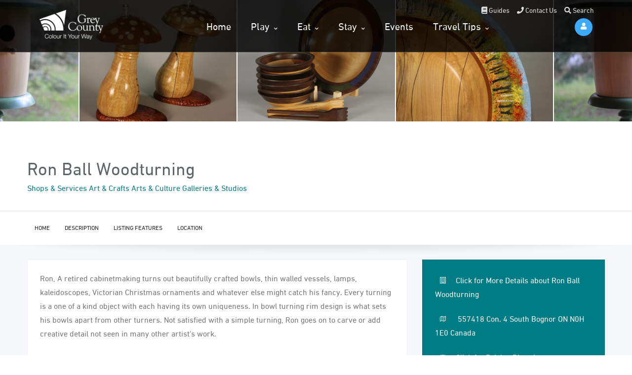

--- FILE ---
content_type: text/html; charset=UTF-8
request_url: https://www.visitgrey.ca/business/ron-ball-woodturning
body_size: 212750
content:
<!DOCTYPE html>
<html lang="en" dir="ltr" prefix="content: http://purl.org/rss/1.0/modules/content/  dc: http://purl.org/dc/terms/  foaf: http://xmlns.com/foaf/0.1/  og: http://ogp.me/ns#  rdfs: http://www.w3.org/2000/01/rdf-schema#  schema: http://schema.org/  sioc: http://rdfs.org/sioc/ns#  sioct: http://rdfs.org/sioc/types#  skos: http://www.w3.org/2004/02/skos/core#  xsd: http://www.w3.org/2001/XMLSchema# ">
  <head> 
    <meta charset="utf-8" />
<script async src="https://www.googletagmanager.com/gtag/js?id=UA-559194-1"></script>
<script>window.dataLayer = window.dataLayer || [];function gtag(){dataLayer.push(arguments)};gtag("js", new Date());gtag("set", "developer_id.dMDhkMT", true);gtag("config", "UA-559194-1", {"groups":"default","anonymize_ip":true,"page_placeholder":"PLACEHOLDER_page_path"});gtag("config", "G-70SDQWTMNF", {"groups":"default","page_placeholder":"PLACEHOLDER_page_location"});</script>
<meta name="description" content="Ron, A retired cabinetmaking turns out beautifully crafted bowls, thin walled vessels, lamps, kaleidoscopes, Victorian Christmas ornaments and whatever else might catch his fancy. Every turning is a one of a kind object with each having its own uniqueness. In bowl turning rim design is what sets his bowls apart from other turners. Not satisfied with a simple turning, Ron goes on to carve or add creative detail not seen in many other artist&#039;s work." />
<link rel="canonical" href="https://www.visitgrey.ca/business/ron-ball-woodturning" />
<meta property="og:title" content="Ron Ball Woodturning" />
<meta property="og:description" content="Ron, A retired cabinetmaking turns out beautifully crafted bowls, thin walled vessels, lamps, kaleidoscopes, Victorian Christmas ornaments and whatever else might catch his fancy. Every turning is a one of a kind object with each having its own uniqueness. In bowl turning rim design is what sets his bowls apart from other turners. Not satisfied with a simple turning, Ron goes on to carve or add creative detail not seen in many other artist&#039;s work." />
<meta property="og:image" content="https://www.visitgrey.ca/sites/default/files/styles/large/public/listings/ron%20ball2.png?itok=uK_8Kgbl" />
<meta property="place:location:latitude" content="44.52969585" />
<meta property="place:location:longitude" content="-80.7805496" />
<meta property="og:street_address" content="557418 Con. 4 South" />
<meta property="og:locality" content="Bognor" />
<meta property="og:region" content="ON" />
<meta property="og:postal_code" content="N0H 1E0" />
<meta property="og:country_name" content="Canada" />
<meta property="og:email" content="r.ball@bmts.com" />
<meta property="og:phone_number" content="519-371-9812" />
<meta name="twitter:card" content="summary" />
<meta name="twitter:title" content="Ron Ball Woodturning" />
<meta name="twitter:site" content="@visitgrey" />
<meta name="twitter:description" content="Ron, A retired cabinetmaking turns out beautifully crafted bowls, thin walled vessels, lamps, kaleidoscopes, Victorian Christmas ornaments and whatever else might catch his fancy. Every turning is a one of a kind object with each having its own uniqueness. In bowl turning rim design is what sets his bowls apart from other turners. Not satisfied with a simple turning, Ron goes on to carve or add creative detail not seen in many other artist&#039;s work." />
<script async defer data-domain="www.visitgrey.ca" src="https://plausible.io/js/script.file-downloads.hash.outbound-links.js"></script>
<script>window.plausible = window.plausible || function() { (window.plausible.q = window.plausible.q || []).push(arguments) }</script>
<meta name="Generator" content="Drupal 10 (https://www.drupal.org)" />
<meta name="MobileOptimized" content="width" />
<meta name="HandheldFriendly" content="true" />
<meta name="viewport" content="width=device-width, initial-scale=1.0" />
<style>div#emergency-popup-overlay {background-color: #1d1d1d;}div.open-popup .emergency-popup,div.dismissed #emergency-popup-wrapper,div.dismissed button.open-btn {background-color: #99005d;}div.dismissed button.open-btn,div#emergency-notification .emergency-popup h6,div#emergency-notification .emergency-popup h5,div#emergency-notification .emergency-popup h4,div#emergency-notification .emergency-popup h3,div#emergency-notification .emergency-popup h2,div#emergency-notification .emergency-popup h1,div#emergency-notification .emergency-popup a,div#emergency-notification .emergency-popup {color: #ffffff;}</style>
<script type="application/ld+json">{
    "@context": "https://schema.org",
    "@graph": [
        {
            "@type": "LocalBusiness",
            "@id": "https://www.visitgrey.ca/business/ron-ball-woodturning",
            "name": "Ron Ball Woodturning",
            "description": "Ron, A retired cabinetmaking turns out beautifully crafted bowls, thin walled vessels, lamps, kaleidoscopes, Victorian Christmas ornaments and whatever else might catch his fancy. Every turning is a one of a kind object with each having its own uniqueness. In bowl turning rim design is what sets his bowls apart from other turners. Not satisfied with a simple turning, Ron goes on to carve or add creative detail not seen in many other artist\u0027s work.",
            "url": "https://www.visitgrey.ca/business/ron-ball-woodturning",
            "telephone": "519-371-9812",
            "image": {
                "@type": "ImageObject",
                "representativeOfPage": "True",
                "url": "https://www.visitgrey.ca/sites/default/files/styles/large/public/listings/ron%20ball2.png?itok=uK_8Kgbl",
                "width": "880",
                "height": "680"
            },
            "geo": {
                "@type": "GeoCoordinates",
                "latitude": "44.52969585",
                "longitude": "-80.7805496"
            },
            "address": {
                "@type": "PostalAddress",
                "streetAddress": "557418 Con. 4 South",
                "addressLocality": "Bognor",
                "addressRegion": "ON",
                "postalCode": "N0H 1E0",
                "addressCountry": "CA"
            }
        }
    ]
}</script>
<style media="all">.custom-block-55 {background-color: #FFFFFF ;background-image: linear-gradient( rgba(0, 0, 0, 0.3), rgba(0, 0, 0, 0.3) ), url('https://www.visitgrey.ca/sites/default/files/styles/normal_size/public/2025-07/rs17400_img_9972.jpg?itok=3e34amWw') ;background-repeat: no-repeat ;background-attachment: scroll ;background-position: center center ;z-index: auto;}</style>
<style media="all">.custom-block-53 {background-color: #FFFFFF ;background-image: linear-gradient( rgba(0, 0, 0, 0.3), rgba(0, 0, 0, 0.3) ), url('https://www.visitgrey.ca/sites/default/files/styles/normal_size/public/2025-05/screenshot-2024-06-21-111544_0.png?itok=SP22GJDH') ;background-repeat: no-repeat ;background-attachment: scroll ;background-position: center center ;z-index: auto;}</style>
<style media="all">.custom-block-52 {background-color: #FFFFFF ;background-image: linear-gradient( rgba(0, 0, 0, 0.3), rgba(0, 0, 0, 0.3) ), url('https://www.visitgrey.ca/sites/default/files/styles/normal_size/public/2023-11/dsc03438_1.jpg?itok=Zd1UpD5n') ;background-repeat: no-repeat ;background-attachment: scroll ;background-position: center center ;z-index: auto;}</style>
<style media="all">.custom-block-54 {background-color: #FFFFFF ;background-image: linear-gradient( rgba(0, 0, 0, 0.3), rgba(0, 0, 0, 0.3) ), url('https://www.visitgrey.ca/sites/default/files/styles/normal_size/public/2025-07/rs6627_dji_0708_1.jpg?itok=gcuI-e6c') ;background-repeat: no-repeat ;background-attachment: scroll ;background-position: center center ;z-index: auto;}</style>
<style media="all">.custom-block-51 {background-color: #FFFFFF ;background-image: linear-gradient( rgba(0, 0, 0, 0.3), rgba(0, 0, 0, 0.3) ), url('https://www.visitgrey.ca/sites/default/files/styles/normal_size/public/2024-07/1-grey-roots-2_0.jpg?itok=57cZbJrG') ;background-repeat: no-repeat ;background-attachment: scroll ;background-position: center center ;z-index: auto;}</style>
<link rel="icon" href="/core/misc/favicon.ico" type="image/vnd.microsoft.icon" />

    <title>Ron Ball Woodturning | Grey County&#039;s Official Tourism Website - Visit Grey</title>
    
    <link rel="stylesheet preload" href="/themes/gavias_lozin/css/fonts.css">

    <link rel="stylesheet" media="all" href="/sites/default/files/css/css_iNfDc6ra-Zmkc5sLMzoQ-xtR18nQPwp-iP0VSznV12s.css?delta=0&amp;language=en&amp;theme=gavias_lozin&amp;include=[base64]" />
<link rel="stylesheet" media="all" href="/modules/contrib/bootstrap_paragraphs/css/bootstrap-paragraphs-modal.min.css?t6fx8w" />
<link rel="stylesheet" media="all" href="/sites/default/files/css/css_REi29BMZz7jf-_PRRmjeevRFdgH7QBPW5C5qWVC_Xhk.css?delta=2&amp;language=en&amp;theme=gavias_lozin&amp;include=[base64]" />
<link rel="stylesheet" media="all" href="/sites/default/files/css/css_z4WmS4pidp4x6zZl25uPMjyYxWR0LK7TrV6XR0_vyDI.css?delta=3&amp;language=en&amp;theme=gavias_lozin&amp;include=[base64]" />
<link rel="stylesheet" media="all" href="//fonts.googleapis.com/css?family=Poppins:400,500,600,700" />
<link rel="stylesheet" media="all" href="//fonts.googleapis.com/css?family=Rubik:400,500" />
<link rel="stylesheet" media="all" href="/sites/default/files/css/css_2jZ2ffxl-5vwPc2O1YZSBuompn4cz4IhFX13jEoSfkY.css?delta=6&amp;language=en&amp;theme=gavias_lozin&amp;include=[base64]" />


    <script type="application/json" data-drupal-selector="drupal-settings-json">{"path":{"baseUrl":"\/","pathPrefix":"","currentPath":"node\/3182","currentPathIsAdmin":false,"isFront":false,"currentLanguage":"en"},"pluralDelimiter":"\u0003","suppressDeprecationErrors":true,"facebook_pixel":{"facebook_id":"901094700315817","events":[{"event":"ViewContent","data":"{\u0022content_name\u0022:\u0022Ron Ball Woodturning\u0022,\u0022content_type\u0022:\u0022listing\u0022,\u0022content_ids\u0022:[\u00223182\u0022]}"}],"fb_disable_advanced":false,"eu_cookie_compliance":false,"donottrack":true},"google_analytics":{"account":"UA-559194-1","trackOutbound":true,"trackMailto":true,"trackTel":true,"trackDownload":true,"trackDownloadExtensions":"7z|aac|arc|arj|asf|asx|avi|bin|csv|doc(x|m)?|dot(x|m)?|exe|flv|gif|gz|gzip|hqx|jar|jpe?g|js|mp(2|3|4|e?g)|mov(ie)?|msi|msp|pdf|phps|png|ppt(x|m)?|pot(x|m)?|pps(x|m)?|ppam|sld(x|m)?|thmx|qtm?|ra(m|r)?|sea|sit|tar|tgz|torrent|txt|wav|wma|wmv|wpd|xls(x|m|b)?|xlt(x|m)|xlam|xml|z|zip"},"statusMessages":null,"ajaxTrustedUrl":{"form_action_p_pvdeGsVG5zNF_XLGPTvYSKCf43t8qZYSwcfZl2uzM":true,"\/search\/node":true},"blazy":{"loadInvisible":false,"offset":100,"saveViewportOffsetDelay":50,"validateDelay":25,"container":"","loader":true,"unblazy":false,"visibleClass":false},"blazyIo":{"disconnect":false,"rootMargin":"0px","threshold":[0,0.25,0.5,0.75,1]},"sitewideAlert":{"refreshInterval":15000,"automaticRefresh":true},"listing_setting":{"map_source":"google","mapbox_access_token":"pk.eyJ1IjoibmFtY3QiLCJhIjoiY2pub2oyemprMmh5YTNycXJza3Mycm82YyJ9.GoD5IlN1v88jsbN2whJJTQ","mapbox_id_style":"mapbox.light","map_center_latitude":"","map_center_longitude":"","map_zoom":"10","google_map_style":""},"user":{"uid":0,"permissionsHash":"963a6a28a37288c46d83d98f4c2f3951e02dc6beb63852e1e59696e008d09be5"}}</script>
<script src="/sites/default/files/js/js_j3Q6WmCyHNhtHK-o_e3QQXwVq_zX-WnWxa_ArlcoaNo.js?scope=header&amp;delta=0&amp;language=en&amp;theme=gavias_lozin&amp;include=[base64]"></script>
<script src="https://script.crazyegg.com/pages/scripts/0085/6856.js" async></script>
<script src="/sites/default/files/js/js_7rRxODF4a1_DR7sCGJHL0jI4bYQuSDsKFWoycySDj30.js?scope=header&amp;delta=2&amp;language=en&amp;theme=gavias_lozin&amp;include=[base64]"></script>
<script src="https://maps.googleapis.com/maps/api/js?key=AIzaSyDGms8-ABm6VOVnRtMZ0spsyxjZzcv9YC8&amp;libraries=places"></script>
<script src="/sites/default/files/js/js_p5VDIG6CRV8-HCLtDoZn85ctpKORe2VT0olPonuvbP4.js?scope=header&amp;delta=4&amp;language=en&amp;theme=gavias_lozin&amp;include=[base64]"></script>
<script src="https://www.recaptcha.net/recaptcha/api.js?hl=en&amp;render=explicit&amp;onload=drupalRecaptchaOnload" async defer></script>


    

    
          <style class="customize"></style>
    
  </head>

  
  <body class="layout-no-sidebars wide header-no-sticky business-ron-ball-woodturning node-3182 path-node node--type-listing">
      

    <noscript><img src="https://www.facebook.com/tr?id=901094700315817&amp;ev=PageView&amp;noscript=1" alt="" height="1" width="1" /></noscript><div data-sitewide-alert></div>
      <div class="dialog-off-canvas-main-canvas" data-off-canvas-main-canvas>
      
 


<div class="gva-body-wrapper">
	<div class="body-page gva-body-page">
	   <header id="header" class="header-default">

      
  <div class="">
   <div class="header-main button-header-hide">
      <div class="header-content-layout">
         <div class="header-main-inner p-relative">
            <div class="row">
              <div class="col-md-12 col-sm-12 col-xs-12 content-inner">
                <div class="branding">
                                        <div>
    
      <a href="/" title="Home" rel="home" class="site-branding-logo">
        
        <img class="logo-site" src="/sites/default/files/vg-logo_0.png" alt="Home" />
        
    </a>
    
  </div>

                    
                </div>
                <div class="header-inner clearfix">
                  <div class="main-menu">
                    <div class="area-main-menu">
                      <div class="area-inner">
                          <div class="gva-offcanvas-mobile">
                            <div class="close-offcanvas hidden"><i class="fa fa-times"></i></div>
                            <div class="main-menu-inner">
                                                                <div>
    <nav aria-labelledby="block-mainnavigation-menu" id="block-mainnavigation" class="block block-menu navigation menu--main">
          
  
  <h2  class="visually-hidden block-title block-title" id="block-mainnavigation-menu"><span>Main navigation</span></h2>
  
  <div class="block-content">
                 
<div class="gva-navigation">
              <ul  class="clearfix gva_menu gva_menu_main">      
                                    
                        
      <li  class="menu-item" data-title="home">        
        <a href="/" class="">
                    Home
                  
                              </a>

           
 
        
        
        
        
        
                
                
                
                

      </li>

                         
         
                  
                        
      <li  gva_class="play-menu-class" gva_icon="" gva_layout="menu-grid" gva_layout_columns="4" gva_block="views_block__2nd_level_list_items_block_5" class="menu-item menu-item--expanded play-menu-class gva-mega-menu megamenu menu-grid menu-columns-4" data-title="play">        
        <a href="/play" class="play-menu-class">
                    Play
                      <span class="icaret nav-plus fas fa-chevron-down"></span>
                  </a>

           
 
        
        
        
        
                              
      <ul class="menu sub-menu">
                              
                        
      <li  class="menu-item menu-item--expanded" data-title="outdoor-activities">        
        <a href="/play/outdoor-activities" class="">
                    Outdoor Activities
                      <span class="icaret nav-plus fas fa-chevron-down"></span>
                  </a>

           
 
        
        
        
        
                              
      <ul class="menu sub-menu">
                              
                        
      <li  class="menu-item" data-title="beaches---swimming">        
        <a href="/play/outdoor-activities/beaches-swimming" class="">
                    Beaches / Swimming
                  
                              </a>

           
 
        
        
        
        
        
                
                
                
                

      </li>

                          
                        
      <li  class="menu-item" data-title="caving--climbing">        
        <a href="/play/outdoor-activities/caving-climbing" class="">
                    Caving &amp; Climbing
                  
                              </a>

           
 
        
        
        
        
        
                
                
                
                

      </li>

                          
                        
      <li  class="menu-item" data-title="cross-country-skiing">        
        <a href="/play/outdoor-activities/cross-country-skiing" class="">
                    Cross Country Skiing
                  
                              </a>

           
 
        
        
        
        
        
                
                
                
                

      </li>

                          
                        
      <li  class="menu-item" data-title="cycling">        
        <a href="/play/outdoor-activities/cycling" class="">
                    Cycling
                  
                              </a>

           
 
        
        
        
        
        
                
                
                
                

      </li>

                          
                        
      <li  class="menu-item" data-title="downhill-skiing--snowboarding">        
        <a href="/play/outdoor-activities/downhill-skiing-snowboarding" class="">
                    Downhill Skiing &amp; Snowboarding
                  
                              </a>

           
 
        
        
        
        
        
                
                
                
                

      </li>

                          
                        
      <li  class="menu-item" data-title="fishing">        
        <a href="/play/outdoor-activities/fishing" class="">
                    Fishing
                  
                              </a>

           
 
        
        
        
        
        
                
                
                
                

      </li>

                          
                        
      <li  class="menu-item" data-title="fish-ladders">        
        <a href="/play/outdoor-activities/fish-ladders" class="">
                    Fish Ladders
                  
                              </a>

           
 
        
        
        
        
        
                
                
                
                

      </li>

                          
                        
      <li  class="menu-item" data-title="golf">        
        <a href="/play/outdoor-activities/golf" class="">
                    Golf
                  
                              </a>

           
 
        
        
        
        
        
                
                
                
                

      </li>

                          
                        
      <li  class="menu-item" data-title="hiking">        
        <a href="/play/outdoor-activities/hiking" class="">
                    Hiking
                  
                              </a>

           
 
        
        
        
        
        
                
                
                
                

      </li>

                          
                        
      <li  class="menu-item" data-title="hunting">        
        <a href="/play/outdoor-activities/hunting" class="">
                    Hunting
                  
                              </a>

           
 
        
        
        
        
        
                
                
                
                

      </li>

                          
                        
      <li  class="menu-item" data-title="horseback-riding">        
        <a href="/play/outdoor-activities/horseback-riding" class="">
                    Horseback Riding
                  
                              </a>

           
 
        
        
        
        
        
                
                
                
                

      </li>

                          
                        
      <li  class="menu-item" data-title="ice-skating">        
        <a href="/play/outdoor-activities/ice-skating" class="">
                    Ice Skating
                  
                              </a>

           
 
        
        
        
        
        
                
                
                
                

      </li>

                          
                        
      <li  class="menu-item" data-title="motorcycling">        
        <a href="/play/outdoor-activities/motorcycling" class="">
                    Motorcycling
                  
                              </a>

           
 
        
        
        
        
        
                
                
                
                

      </li>

                          
                        
      <li  class="menu-item" data-title="off-road--atv">        
        <a href="/play/outdoor-activities/road-atv" class="">
                    Off-Road &amp; ATV
                  
                              </a>

           
 
        
        
        
        
        
                
                
                
                

      </li>

                          
                        
      <li  class="menu-item" data-title="on-farm-experiences">        
        <a href="/play/outdoor-activities/farm-experiences" class="">
                    On-Farm Experiences
                  
                              </a>

           
 
        
        
        
        
        
                
                
                
                

      </li>

                          
                        
      <li  class="menu-item" data-title="paddling">        
        <a href="/play/outdoor-activities/paddling" class="">
                    Paddling
                  
                              </a>

           
 
        
        
        
        
        
                
                
                
                

      </li>

                          
                        
      <li  class="menu-item" data-title="rural-gardens">        
        <a href="/play/outdoor-activities/rural-gardens" class="">
                    Rural Gardens
                  
                              </a>

           
 
        
        
        
        
        
                
                
                
                

      </li>

                          
                        
      <li  class="menu-item" data-title="scenic-lookouts">        
        <a href="/play/outdoor-activities/scenic-lookouts" class="">
                    Scenic Lookouts
                  
                              </a>

           
 
        
        
        
        
        
                
                
                
                

      </li>

                          
                        
      <li  class="menu-item" data-title="sightseeing-tours">        
        <a href="/play/outdoor-activities/sightseeing-tours" class="">
                    Sightseeing Tours
                  
                              </a>

           
 
        
        
        
        
        
                
                
                
                

      </li>

                          
                        
      <li  class="menu-item" data-title="sleigh--wagon-rides">        
        <a href="/play/outdoor-activities/sleigh-wagon-rides" class="">
                    Sleigh &amp; Wagon Rides
                  
                              </a>

           
 
        
        
        
        
        
                
                
                
                

      </li>

                          
                        
      <li  class="menu-item" data-title="snowmobiling">        
        <a href="/play/outdoor-activities/snowmobiling" class="">
                    Snowmobiling
                  
                              </a>

           
 
        
        
        
        
        
                
                
                
                

      </li>

                          
                        
      <li  class="menu-item" data-title="snowshoeing">        
        <a href="/play/outdoor-activities/snowshoeing" class="">
                    Snowshoeing
                  
                              </a>

           
 
        
        
        
        
        
                
                
                
                

      </li>

                          
                        
      <li  class="menu-item" data-title="waterfalls">        
        <a href="/play/outdoor-activities/waterfalls" class="">
                    Waterfalls
                  
                              </a>

           
 
        
        
        
        
        
                
                
                
                

      </li>

        </ul>
  
        
                
                
                
                

      </li>

                          
                        
      <li  class="menu-item menu-item--expanded" data-title="shops--services">        
        <a href="/play/shops-services" class="">
                    Shops &amp; Services
                      <span class="icaret nav-plus fas fa-chevron-down"></span>
                  </a>

           
 
        
        
        
        
                              
      <ul class="menu sub-menu">
                              
                        
      <li  class="menu-item" data-title="antiques--collectibles">        
        <a href="/play/shops-services/antiques-collectibles" class="">
                    Antiques &amp; Collectibles
                  
                              </a>

           
 
        
        
        
        
        
                
                
                
                

      </li>

                          
                        
      <li  class="menu-item" data-title="art--crafts">        
        <a href="/play/shops-services/art-crafts" class="">
                    Art &amp; Crafts
                  
                              </a>

           
 
        
        
        
        
        
                
                
                
                

      </li>

                          
                        
      <li  class="menu-item" data-title="other-shops">        
        <a href="/play/shops-services/other-shops" class="">
                    Other Shops
                  
                              </a>

           
 
        
        
        
        
        
                
                
                
                

      </li>

                          
                        
      <li  class="menu-item" data-title="spas--pampering">        
        <a href="/play/shops-services/spas-pampering" class="">
                    Spas &amp; Pampering
                  
                              </a>

           
 
        
        
        
        
        
                
                
                
                

      </li>

                          
                        
      <li  class="menu-item" data-title="sports--recreation">        
        <a href="/play/shops-services/sports-recreation" class="">
                    Sports &amp; Recreation
                  
                              </a>

           
 
        
        
        
        
        
                
                
                
                

      </li>

        </ul>
  
        
                
                
                
                

      </li>

                          
                        
      <li  class="menu-item menu-item--expanded" data-title="arts--culture">        
        <a href="/play/arts-culture" class="">
                    Arts &amp; Culture
                      <span class="icaret nav-plus fas fa-chevron-down"></span>
                  </a>

           
 
        
        
        
        
                              
      <ul class="menu sub-menu">
                              
                        
      <li  class="menu-item" data-title="galleries--studios">        
        <a href="/play/arts-culture/galleries-studios" class="">
                    Galleries &amp; Studios
                  
                              </a>

           
 
        
        
        
        
        
                
                
                
                

      </li>

                          
                        
      <li  class="menu-item" data-title="museums--heritage">        
        <a href="/play/arts-culture/museums-heritage" class="">
                    Museums &amp; Heritage
                  
                              </a>

           
 
        
        
        
        
        
                
                
                
                

      </li>

                          
                        
      <li  class="menu-item" data-title="theatres">        
        <a href="/play/arts-culture/theatres" class="">
                    Theatres
                  
                              </a>

           
 
        
        
        
        
        
                
                
                
                

      </li>

        </ul>
  
        
                
                
                
                

      </li>

                          
                        
      <li  class="menu-item" data-title="more-play-activities">        
        <a href="" class="">
                    More Play Activities
                  
                              </a>

           
 
        
        
        
        
        
            
          <ul class="menu sub-menu">
            <li class="menu-item menu-item--expanded">
            <div class="views-element-container"><div class="gva-view js-view-dom-id-8940495935124138a0710a59e8466c8dcc4e1ae65fcd5cf5fc6ab3c370a88af1">
  
  
  

  
  <div class="view-content-wrapper clearfix">
    <div class="view-content-1">
      
    </div>  

    <div class="view-content-2">
      
      <div class="view-content-wrap">
             <div class="item">
       <div class="views-field views-field-field-background-image"><div class="field-content"></div></div><div class="views-field views-field-nothing"><span class="field-content"><div class="custom-block-54 mega-menu-block">
<a href="https://www.visitgrey.ca/trip-ideas/trail-etiquette">Trail Etiquette</a>
</div>

</span></div>
     </div>
             <div class="item">
       <div class="views-field views-field-field-background-image"><div class="field-content"></div></div><div class="views-field views-field-nothing"><span class="field-content"><div class="custom-block-51 mega-menu-block">
<a href="https://www.visitgrey.ca/trip-ideas/exploring-grey-roots-museum-and-archives-unveiling-grey-countys-rich-heritage">Explore Grey Roots Museum and Archives</a>
</div>

</span></div>
     </div>
   </div>

      
      
      
      
    </div>  
  </div>  

  
  
</div>
</div>

            </li>
          </ul>
                
                
                
                

      </li>

        </ul>
  
        
                
                
                
                

      </li>

                         
         
                  
                        
      <li  gva_class="eat-menu-class" gva_icon="" gva_layout="menu-grid" gva_layout_columns="2" gva_block="views_block__2nd_level_list_items_block_5" class="menu-item menu-item--expanded eat-menu-class gva-mega-menu megamenu menu-grid menu-columns-2" data-title="eat">        
        <a href="/eat" class="eat-menu-class">
                    Eat
                      <span class="icaret nav-plus fas fa-chevron-down"></span>
                  </a>

           
 
        
        
        
        
                              
      <ul class="menu sub-menu">
                              
                        
      <li  class="menu-item menu-item--expanded" data-title="eat">        
        <a href="/eat" class="">
                    Eat
                      <span class="icaret nav-plus fas fa-chevron-down"></span>
                  </a>

           
 
        
        
        
        
                              
      <ul class="menu sub-menu">
                              
                        
      <li  class="menu-item" data-title="café-pub">        
        <a href="/eat/cafe-pub" class="">
                    Café-Pub
                  
                              </a>

           
 
        
        
        
        
        
                
                
                
                

      </li>

                          
                        
      <li  class="menu-item" data-title="dining">        
        <a href="/eat/dining" class="">
                    Dining
                  
                              </a>

           
 
        
        
        
        
        
                
                
                
                

      </li>

                          
                        
      <li  class="menu-item" data-title="fine-dining">        
        <a href="/eat/fine-dining" class="">
                    Fine Dining
                  
                              </a>

           
 
        
        
        
        
        
                
                
                
                

      </li>

                          
                        
      <li  class="menu-item" data-title="local-food-on-menu">        
        <a href="/eat/local-food-menu" class="">
                    Local Food On Menu
                  
                              </a>

           
 
        
        
        
        
        
                
                
                
                

      </li>

                          
                        
      <li  class="menu-item" data-title="made-in-grey">        
        <a href="/eat/made-grey" class="">
                    Made In Grey
                  
                              </a>

           
 
        
        
        
        
        
                
                
                
                

      </li>

                          
                        
      <li  class="menu-item" data-title="markets-orchards-food-stores-trails">        
        <a href="/eat/markets-orchards-food-stores-trails" class="">
                    Markets, Orchards, Food Stores, Trails
                  
                              </a>

           
 
        
        
        
        
        
                
                
                
                

      </li>

                          
                        
      <li  class="menu-item" data-title="wineries-breweries--cideries">        
        <a href="/eat/wineries-breweries-cideries" class="">
                    Wineries, Breweries &amp; Cideries
                  
                              </a>

           
 
        
        
        
        
        
                
                
                
                

      </li>

        </ul>
  
        
                
                
                
                

      </li>

                          
                        
      <li  class="menu-item" data-title="more-eat-suggestions">        
        <a href="" class="">
                    More Eat Suggestions
                  
                              </a>

           
 
        
        
        
        
        
                
            
          <ul class="menu sub-menu">
            <li class="menu-item menu-item--expanded">
            <div class="views-element-container"><div class="gva-view js-view-dom-id-6799a3f507d577551934b48c74f7c687578ee53f20d9e52c4cd6fdf6f2f9b2fe">
  
  
  

  
  <div class="view-content-wrapper clearfix">
    <div class="view-content-1">
      
    </div>  

    <div class="view-content-2">
      
      <div class="view-content-wrap">
             <div class="item">
       <div class="views-field views-field-field-background-image"><div class="field-content"></div></div><div class="views-field views-field-nothing"><span class="field-content"><div class="custom-block-52 mega-menu-block">
<a href="https://www.visitgrey.ca/trip-ideas/ontario-culinary-alliance-discovers-best-grey">Ontario Culinary Alliance Discovers the Best in Grey</a>
</div>

</span></div>
     </div>
   </div>

      
      
      
      
    </div>  
  </div>  

  
  
</div>
</div>

            </li>
          </ul>
                
                
                

      </li>

        </ul>
  
        
                
                
                
                

      </li>

                         
         
                  
                        
      <li  gva_class="stay-menu-class" gva_icon="" gva_layout="menu-grid" gva_layout_columns="2" gva_block="views_block__2nd_level_list_items_block_5" class="menu-item menu-item--expanded stay-menu-class gva-mega-menu megamenu menu-grid menu-columns-2" data-title="stay">        
        <a href="/stay" class="stay-menu-class">
                    Stay
                      <span class="icaret nav-plus fas fa-chevron-down"></span>
                  </a>

           
 
        
        
        
        
                              
      <ul class="menu sub-menu">
                              
                        
      <li  class="menu-item menu-item--expanded" data-title="stay">        
        <a href="/stay" class="">
                    Stay
                      <span class="icaret nav-plus fas fa-chevron-down"></span>
                  </a>

           
 
        
        
        
        
                              
      <ul class="menu sub-menu">
                              
                        
      <li  class="menu-item" data-title="bed--breakfasts">        
        <a href="/stay/bed-breakfasts" class="">
                    Bed &amp; Breakfasts
                  
                              </a>

           
 
        
        
        
        
        
                
                
                
                

      </li>

                          
                        
      <li  class="menu-item" data-title="campsites--rv-sites">        
        <a href="/stay/campsites-rv-sites" class="">
                    Campsites &amp; RV Sites
                  
                              </a>

           
 
        
        
        
        
        
                
                
                
                

      </li>

                          
                        
      <li  class="menu-item" data-title="hotels-inns-motels--resorts">        
        <a href="/stay/hotels-inns-motels-resorts" class="">
                    Hotels, Inns, Motels &amp; Resorts
                  
                              </a>

           
 
        
        
        
        
        
                
                
                
                

      </li>

                          
                        
      <li  class="menu-item" data-title="vacation-rentals">        
        <a href="/stay/vacation-rentals" class="">
                    Vacation Rentals
                  
                              </a>

           
 
        
        
        
        
        
                
                
                
                

      </li>

        </ul>
  
        
                
                
                
                

      </li>

                          
                        
      <li  class="menu-item" data-title="stay-suggestions">        
        <a href="/stay" class="">
                    Stay Suggestions
                  
                              </a>

           
 
        
        
        
        
        
                
                
            
          <ul class="menu sub-menu">
            <li class="menu-item menu-item--expanded">
            <div class="views-element-container"><div class="gva-view js-view-dom-id-3f16b8dddac37f5fe9c216e5cefbb7f680841d544ed4941a04e56aaf12881225">
  
  
  

  
  <div class="view-content-wrapper clearfix">
    <div class="view-content-1">
      
    </div>  

    <div class="view-content-2">
      
      <div class="view-content-wrap">
             <div class="item">
       <div class="views-field views-field-field-background-image"><div class="field-content"></div></div><div class="views-field views-field-nothing"><span class="field-content"><div class="custom-block-53 mega-menu-block">
<a href="/trip-ideas/natures-oasis-glamping-escapes-grey-county">Nature&#039;s Oasis: Glamping Escapes in Grey County</a>
</div>

</span></div>
     </div>
   </div>

      
      
      
      
    </div>  
  </div>  

  
  
</div>
</div>

            </li>
          </ul>
                
                

      </li>

        </ul>
  
        
                
                
                
                

      </li>

                          
                        
      <li  gva_class="" gva_icon="" gva_layout="menu-list" gva_layout_columns="3" gva_block="views_block__2nd_level_list_items_block_5" class="menu-item " data-title="events">        
        <a href="/public-events" class="">
                    Events
                  
                              </a>

           
 
        
        
        
        
        
                
                
                
                

      </li>

                         
         
                  
                        
      <li  gva_class="travel-tips-class" gva_icon="" gva_layout="menu-grid" gva_layout_columns="2" gva_block="breadcrumbs" class="menu-item menu-item--expanded travel-tips-class gva-mega-menu megamenu menu-grid menu-columns-2" data-title="travel-tips">        
        <a href="" class="travel-tips-class">
                    Travel Tips
                      <span class="icaret nav-plus fas fa-chevron-down"></span>
                  </a>

           
 
        
        
        
        
                              
      <ul class="menu sub-menu">
                              
                        
      <li  class="menu-item menu-item--expanded" data-title="travel-tips">        
        <a href="" class="">
                    Travel Tips
                      <span class="icaret nav-plus fas fa-chevron-down"></span>
                  </a>

           
 
        
        
        
        
                              
      <ul class="menu sub-menu">
                              
                        
      <li  class="menu-item" data-title="trip-ideas">        
        <a href="/trip-ideas" class="">
                    Trip Ideas
                  
                              </a>

           
 
        
        
        
        
        
                
                
                
                

      </li>

                          
                        
      <li  class="menu-item" data-title="gather-in-grey">        
        <a href="https://www.visitgrey.ca/gather" class="">
                    Gather in Grey
                  
                              </a>

           
 
        
        
        
        
        
                
                
                
                

      </li>

                          
                        
      <li  class="menu-item" data-title="explore-our-communities">        
        <a href="/communities" class="">
                    Explore our Communities
                  
                              </a>

           
 
        
        
        
        
        
                
                
                
                

      </li>

                          
                        
      <li  class="menu-item" data-title="faq">        
        <a href="/frequently-asked-questions" class="">
                    FAQ
                  
                              </a>

           
 
        
        
        
        
        
                
                
                
                

      </li>

                          
                        
      <li  class="menu-item" data-title="add---update-business-listing">        
        <a href="/business-listing-submission-update" class="">
                    Add / Update Business Listing
                  
                              </a>

           
 
        
        
        
        
        
                
                
                
                

      </li>

        </ul>
  
        
                
                
                
                

      </li>

                          
                        
      <li  class="menu-item" data-title="more-travel-tips">        
        <a href="" class="">
                    More Travel Tips
                  
                              </a>

           
 
        
        
        
        
        
                
                
                
            
          <ul class="menu sub-menu">
            <li class="menu-item menu-item--expanded">
            <div class="views-element-container"><div class="gva-view js-view-dom-id-78c592f4165838098e5c1d1600de560eb92296f5e460807496ae52f71dd28dd6">
  
  
  

  
  <div class="view-content-wrapper clearfix">
    <div class="view-content-1">
      
    </div>  

    <div class="view-content-2">
      
      <div class="view-content-wrap">
             <div class="item">
       <div class="views-field views-field-field-background-image"><div class="field-content"></div></div><div class="views-field views-field-nothing"><span class="field-content"><div class="custom-block-55 mega-menu-block">
<a href="https://www.visitgrey.ca/trip-ideas/escape-together-couples-getaway-grey-county">Escape Together: A Couples’ Getaway in Grey County</a>
</div>

</span></div>
     </div>
   </div>

      
      
      
      
    </div>  
  </div>  

  
  
</div>
</div>

            </li>
          </ul>
                

      </li>

        </ul>
  
        
                
                
                
                

      </li>

        </ul>
  

</div>


        </div>  
</nav>

  </div>

                                                          </div>

                                                      </div> 
                          <div id="menu-bar" class="menu-bar d-lg-none d-xl-none">
                            <span class="one"></span>
                            <span class="two"></span>
                            <span class="three"></span>
                          </div>                          
                           

                          <div class="gva-user-region user-region">
                            <span class="icon">
                                
                                <i class="fa fa-user"></i>
                                                          </span>
                            <div class="user-content">  
                                
                              <ul class="user-links">
                                                                  <li><a href="/user/login">+ Login</a></li>
                                  <li><a href="/user/register">+ Register</a></li>
                                  
                              </ul>
                            </div>  
                          </div>
                          <div class="secondary-menu-links">
                            <div class="guides-brochures">
                              <span class="icon"><a href="/guides-brochures"><i class="fa fa-book"></i>Guides</a></span>
                            </div>                                                
                            <div class="guides-brochures">
                              <span class="icon"><a href="/contact-us"><i class="fa fa-phone"></i>Contact Us</a></span>
                            </div>                                                
                            <div class="gva-search-region search-region">                              
                              <span class="icon"><i class="fa fa-search"></i>Search</span>
                              <div class="search-content">  
                                  <div>
    <div class="search-block-form block block-search container-inline" data-drupal-selector="search-block-form" id="block-gavias-lozin-search" role="search">
  
      <h2>Search</h2>
    
      <form action="/search/node" method="get" id="search-block-form" accept-charset="UTF-8" class="search-form search-block-form">
  <div class="js-form-item form-item js-form-type-search form-type-search js-form-item-keys form-item-keys form-no-label">
      <label for="edit-keys--2" class="visually-hidden">Search</label>
        <input title="Enter the terms you wish to search for." data-drupal-selector="edit-keys" type="search" id="edit-keys--2" name="keys" value="" size="15" maxlength="128" class="form-search" />

        </div>
<div data-drupal-selector="edit-actions" class="form-actions js-form-wrapper form-wrapper" id="edit-actions"><input class="search-form__submit button js-form-submit form-submit" data-drupal-selector="edit-submit" type="submit" id="edit-submit--3" value="Search" />
</div>

</form>

  </div>

  </div>

                              </div>  
                            </div>
                          </div>                          

                      </div>
                    </div>
                  </div>  
                </div> 
              </div>

            </div>
         </div>
      </div>
   </div>
  </div>
</header>
		
		
		<div role="main" class="main main-page">
		
							<div class="help gav-help-region">
					<div class="container">
						<div class="row">
							<div class="content-inner col-xl-12 col-lg-12 col-md-12 col-sm-12 col-xs-12 ">
								  <div>
    

  </div>

							</div>
						</div>
					</div>
				</div>
						
			<div class="clearfix"></div>
						
			<div class="clearfix"></div>
			
			<div id="content" class="content content-full">
				<div class="container-full container-bg">
					<div class="content-main-inner">
	<div id="page-main-content" class="main-content">
		<div class="main-content-inner">
			
							<div class="content-main">
					  <div>
    <div id="block-gavias-lozin-content" class="block block-system block-system-main-block no-title">
  
    
      <div class="content block-content">
      <!-- Start Display article for teaser page -->

<article about="/business/ron-ball-woodturning" class="node node-detail node--type-listing node--view-mode-full clearfix node-listing-single">
  <div class="listing-top">
    <div id="listing-home" class="listing-gallery before-help-region">
      <div class="gallery-popup--listing gallery-carousel-center owl-carousel"><div class="item">    <div data-b-token="b-c4bde7e9f85" class="media media--blazy media--image is-b-loading"><img alt="Ron Ball Woodturning" decoding="async" class="media__element b-lazy" loading="lazy" data-src="/sites/default/files/styles/large/public/listings-gallery-updated/ron-ball1png.png?itok=guJ9IkbK" src="data:image/svg+xml;charset=utf-8,%3Csvg%20xmlns%3D&#039;http%3A%2F%2Fwww.w3.org%2F2000%2Fsvg&#039;%20viewBox%3D&#039;0%200%201%201&#039;%2F%3E" typeof="foaf:Image" />
        </div>
  
               <a href="/sites/default/files/styles/medium/public/listings-gallery-updated/ron-ball1png.png?itok=VHn9IBvV" class="image-popup" title=""> 
            <i class="icon la la-arrows"></i>
         </a>
      </div>
  <div class="item">    <div data-b-token="b-2a1000ac329" class="media media--blazy media--image is-b-loading"><img alt="Ron Ball Woodturning" decoding="async" class="media__element b-lazy" loading="lazy" data-src="/sites/default/files/styles/large/public/listings-gallery-updated/ron-balljpg.jpg?itok=8gCIroN4" src="data:image/svg+xml;charset=utf-8,%3Csvg%20xmlns%3D&#039;http%3A%2F%2Fwww.w3.org%2F2000%2Fsvg&#039;%20viewBox%3D&#039;0%200%201%201&#039;%2F%3E" typeof="foaf:Image" />
        </div>
  
               <a href="/sites/default/files/styles/medium/public/listings-gallery-updated/ron-balljpg.jpg?itok=8MIkeY9k" class="image-popup" title=""> 
            <i class="icon la la-arrows"></i>
         </a>
      </div>
  <div class="item">    <div data-b-token="b-377406a3aeb" class="media media--blazy media--image is-b-loading"><img alt="Ron Ball Woodturning" decoding="async" class="media__element b-lazy" loading="lazy" data-src="/sites/default/files/styles/large/public/listings-gallery-updated/ron-ball2jpg.jpg?itok=nSKh6jt-" src="data:image/svg+xml;charset=utf-8,%3Csvg%20xmlns%3D&#039;http%3A%2F%2Fwww.w3.org%2F2000%2Fsvg&#039;%20viewBox%3D&#039;0%200%201%201&#039;%2F%3E" typeof="foaf:Image" />
        </div>
  
               <a href="/sites/default/files/styles/medium/public/listings-gallery-updated/ron-ball2jpg.jpg?itok=XG8C5YG7" class="image-popup" title=""> 
            <i class="icon la la-arrows"></i>
         </a>
      </div>
  <div class="item">    <div data-b-token="b-c2fe9954ffe" class="media media--blazy media--image is-b-loading"><img alt="Ron Ball Woodturning" decoding="async" class="media__element b-lazy" loading="lazy" data-src="/sites/default/files/styles/large/public/listings-gallery-updated/ron-ball5jpg.jpg?itok=jeT5AbwM" src="data:image/svg+xml;charset=utf-8,%3Csvg%20xmlns%3D&#039;http%3A%2F%2Fwww.w3.org%2F2000%2Fsvg&#039;%20viewBox%3D&#039;0%200%201%201&#039;%2F%3E" typeof="foaf:Image" />
        </div>
  
               <a href="/sites/default/files/styles/medium/public/listings-gallery-updated/ron-ball5jpg.jpg?itok=zDACkI8b" class="image-popup" title=""> 
            <i class="icon la la-arrows"></i>
         </a>
      </div>
  </div> 
    </div>
    
    <div class="container listing-top-content">
      <div class="row">
        <div class="col-xl-12 col-lg-12 col-md-12 col-sm-12 col-xs-12">   
                       
          <h1 class="post-title">Ron Ball Woodturning</h1>
          <div class="listing-categories">			  <span  class="listing-category">
	      	     	      
	      <a href="/play/shops-services" hreflang="en">Shops &amp; Services</a>
	      <span class="data-icon d-none"></span>
	      <span class="data-category-color d-none"></span>
	   </span>
   		  <span  class="listing-category">
	      	     	      
	      <a href="/play/shops-services/art-crafts" hreflang="en">Art &amp; Crafts</a>
	      <span class="data-icon d-none"></span>
	      <span class="data-category-color d-none"></span>
	   </span>
   		  <span  class="listing-category">
	      	     	      
	      <a href="/play/arts-culture" hreflang="en">Arts &amp; Culture</a>
	      <span class="data-icon d-none"></span>
	      <span class="data-category-color d-none"></span>
	   </span>
   		  <span  class="listing-category">
	      	     	      
	      <a href="/play/arts-culture/galleries-studios" hreflang="en">Galleries &amp; Studios</a>
	      <span class="data-icon d-none"></span>
	      <span class="data-category-color d-none"></span>
	   </span>
   </div>
        </div>
      </div>    
    </div> 

    <div class="listing-nav sticky-listing-nav">
      <div class="listing-nav-inner">
        <div class="listing-nav-inner-inner">
          <div class="container">
            <div class="row">
              <div class="col-xl-12 col-lg-12 col-md-12 col-sm-12 col-xs-12">
                <ul>
                  <li><a href="#listing-home">Home</a></li>
                  <li><a href="#listing-description">Description</a></li>
                  <li><a href="#listing-features">Listing Features</a></li>
                  <li><a href="#listing-location">Location</a></li>
                </ul>
              </div>
            </div>  
          </div>
        </div>  
      </div>  
    </div>  

  </div>  

  <div class="container">
    <div class="row">
      <div class="col-xl-8 col-lg-8 col-md-12 col-sm-12 col-xs-12">
        <div class="listing-content-main">        
                      <div class="listing-info-block listing-description" id="listing-description">
              <!--<div class="title"><i class="la la-file-text"></i>Description</div>-->
              <div class="block-content">
                
            <div class="field field--name-body field--type-text-with-summary field--label-hidden field__item"><p>Ron, A retired cabinetmaking turns out beautifully crafted bowls, thin walled vessels, lamps, kaleidoscopes, Victorian Christmas ornaments and whatever else might catch his fancy. Every turning is a one of a kind object with each having its own uniqueness. In bowl turning rim design is what sets his bowls apart from other turners. Not satisfied with a simple turning, Ron goes on to carve or add creative detail not seen in many other artist's work.</p>
</div>
      
              </div>
            </div>  
            

            

          <!-- Display map if region map doesn't exist, otherwise display in right hand column -->
                    <div class="listing-info-block listing-location" id="listing-location">
            <!--<div class="title"><i class="la la-map-marker"></i>Location</div>-->
            <div class="block-content">
              <div class="listing-location-taxonomy">
  <div class="field field--name-field-closest-communities field--type-entity-reference field--label-above">
    <div class="field__label">Closest Communities</div>
          <div class="field__items">
              <div class="field__item"><a href="/communities/annan-leith" hreflang="en">Annan - Leith</a></div>
          <div class="field__item"><a href="/communities/rockford" hreflang="en">Rockford</a></div>
          <div class="field__item"><a href="/communities/walters-falls" hreflang="en">Walter&#039;s Falls</a></div>
              </div>
      </div>
</div>
              <div class="listing-main-map" id="listing-main-map"></div>
              <div class="listing-items hidden">
                <div class="listing-block">
                  <div class="listing-data hidden">
                    			  <span  class="listing-category">
	      	     	      
	      <a href="/play/shops-services" hreflang="en">Shops &amp; Services</a>
	      <span class="data-icon d-none"></span>
	      <span class="data-category-color d-none"></span>
	   </span>
   		  <span  class="listing-category">
	      	     	      
	      <a href="/play/shops-services/art-crafts" hreflang="en">Art &amp; Crafts</a>
	      <span class="data-icon d-none"></span>
	      <span class="data-category-color d-none"></span>
	   </span>
   		  <span  class="listing-category">
	      	     	      
	      <a href="/play/arts-culture" hreflang="en">Arts &amp; Culture</a>
	      <span class="data-icon d-none"></span>
	      <span class="data-category-color d-none"></span>
	   </span>
   		  <span  class="listing-category">
	      	     	      
	      <a href="/play/arts-culture/galleries-studios" hreflang="en">Galleries &amp; Studios</a>
	      <span class="data-icon d-none"></span>
	      <span class="data-category-color d-none"></span>
	   </span>
   
                    <span class="data-lat">44.52969585</span>
                    <span class="data-lon">-80.7805496</span>
                    <!--
                    <span class="data-lat"></span>
                    <span class="data-lon"></span>
                  -->
                    <span class="data-html">
                      <span class="gva-map-content-popup">
                        <span class="image">                          
                          <a href="/business/ron-ball-woodturning" rel="bookmark">
                                                                                      
                                <img src="/sites/default/files/styles/small/public/listings/ron%20ball2.png?itok=jQg3V9nW" width="500" height="504" alt="Ron Ball Woodturning ">
                                                                                    </a>
                        </span>
                        <span class="content-inner">
                          <span class="title">Ron Ball Woodturning</span>
                                                      <span class="address"><i class="icon la la-map"></i>
            557418 Con. 4 South
Bognor ON N0H 1E0
Canada
      </span>
                                                                              <span class="address"><i class="icon la la-map-signs"></i><a href="https://www.google.com/maps/dir/?api=1&destination=44.52969585,-80.7805496">Click for Driving Directions</a></span>
                                                                                <span class="phone"><i class="icon la la-phone"></i>519-371-9812</span>
                                                  </span>  
                      </span>
                    </span>
                  </div>
                </div>  
              </div>
            </div>
          </div>
            

          
                  </div>  
      </div>
      <div class="col-xl-4 col-lg-4 col-md-12 col-sm-12 col-xs-12">
        <div class="listing-content-main">
          <div class="listing-info-block business-info">
            <!--<div class="title"><i class="la la-map-signs"></i>Business Info</div>-->
            <div class="block-content">
              <ul class="business-info">

                <li><span class="address"><i class="icon la la-building-o"></i><a href="https://www.google.com/maps/search/Ron Ball Woodturning">Click for More Details about Ron Ball Woodturning</a></span></li>                
                <li><span 
                                  <li><span class="address"><i class="icon la la-map"></i>
            557418 Con. 4 South
Bognor ON N0H 1E0
Canada
      </span></li>
                                
                
                                <li><span class="address"><i class="icon la la-map-signs"></i><a href="https://www.google.com/maps/dir/?api=1&destination=44.52969585,-80.7805496">Click for Driving Directions</a></span></li>                
                
                                  <li><a href="mailto:r.ball@bmts.com">
                    <i class="icon la la-envelope"></i>r.ball@bmts.com
                  </a></li>
                
                                  <li><i class="icon la la-phone"></i>519-371-9812</li>
                  

                                  <li><span><i class="icon la la-globe"></i>
            <div class="field field--name-field-listing-website field--type-link field--label-hidden field__item"><a href="https://waltersfallsartists.ca/ron-ball/">https://waltersfallsartists.ca/ron-ball/</a></div>
      </span></li>
                  

              </ul>
          <!-- Display map in right hand column if region map embed exists (since we want to display them both in logical places) -->
            
              <ul class="listing-socials">

                
                                  <li><a href="https://www.facebook.com/waltersfallsgroupofartists/" target="_BLANK"><i class="icon la la-facebook"></i></a></li>
                
                
                                  <li><a href="https://www.instagram.com/waltersfallsartists/" target="_BLANK"><i class="icon la la-instagram"></i></a></li>
                
                
              </ul>
            </div>  
          </div>

          
        </div>  
      </div>
    </div>
  </div>  
</article>


<script>
  map_init('single');
</script>

<!-- End Display article for detail page -->


    </div>
  </div>

  </div>

				</div>
			
							<div class="content-bottom">
					  <div>
    <div class="views-element-container block block-views block-views-blockrelated-listings-by-category-block-1 container mt-5" id="block-views-block-related-listings-by-category-block-1">
  
      <h2 class="block-title dinn-title" ><span>Related Listings by Category</span></h2>
    
      <div class="content block-content">
      <div><div class="gva-view js-view-dom-id-242546710cd56d055a0306fccd39f1410a736a4163148f00a692739144e11b3f">
  
  
  

  
  <div class="view-content-wrapper clearfix">
    <div class="view-content-1">
      
    </div>  

    <div class="view-content-2">
      
      <div class="owl-carousel init-carousel-owl" data-items="4" data-items_lg="4" data-items_md="3" data-items_sm="2" data-items_xs="1" data-loop="0" data-speed="200" data-auto_play="0" data-auto_play_speed="1000" data-auto_play_timeout="3000" data-auto_play_hover="1" data-navigation="1" data-rewind_nav="0" data-pagination="0" data-mouse_drag="1" data-touch_drag="1">
   
   
             <div class="item">
            <div><!-- Start Display article for teaser page -->
 
  
  <div about="/business/sandra-walton-ball-art-studio" class="node node-detail node--type-listing node--view-mode-teaser clearfix listing-block v2">
    
          <div class="listing-image text-center">
        
            <div class="blazy blazy--field blazy--field-listing-image blazy--field-listing-image--teaser field field--name-field-listing-image field--type-image field--label-hidden field__item" data-blazy="">    <div data-b-token="b-d03a29981e8" class="media media--blazy media--image is-b-loading"><img alt="Sandra Walton-Ball Art Studio" decoding="async" class="media__element b-lazy" loading="lazy" data-src="/sites/default/files/styles/medium/public/listings/Sandra%20Walton1.jpg?itok=4Gif6m_k" src="data:image/svg+xml;charset=utf-8,%3Csvg%20xmlns%3D&#039;http%3A%2F%2Fwww.w3.org%2F2000%2Fsvg&#039;%20viewBox%3D&#039;0%200%201%201&#039;%2F%3E" typeof="foaf:Image" />
        </div>
  </div>
      
        <span class="show-in-map"><a href="#" title="Show In Map"><i class="la la-map-marker"></i></a></span>
        <div class="listing-preview">
                      <div class="preview-gallery"><div class="gallery-popup--listing">
          <a href="/sites/default/files/listings-gallery-updated/sandra-walton2jpg.jpg" class="image-popup" title="Sandra Walton-Ball Art Studio">
        <i class="icon la la-video-camera"></i>Gallery
      </a>
              <a href="/sites/default/files/listings-gallery-updated/sandra-waltonjpg.jpg" class="image-popup" title="Sandra Walton-Ball Art Studio"></a>
    </div></div>
            
                  </div>  
      </div>
      

    <div class="listing-content clearfix">  
      <div class="listing-info">
              <h3 class="title"><a href="/business/sandra-walton-ball-art-studio" rel="bookmark">Sandra Walton-Ball Art Studio</a></h3>
                  <div class="address"><i class="icon la la-map"></i>
            <div class="field field--name-field-listing-address field--type-address field--label-hidden field__item"><p class="address" translate="no"><span class="address-line1">745 2nd Ave W</span><br>
<span class="locality">Owen Sound</span> <span class="administrative-area">ON</span> <span class="postal-code">N4K 4M2</span><br>
<span class="country">Canada</span></p></div>
      </div>
                        <span class="address"><i class="icon la la-map-signs"></i><a href="https://www.google.com/maps/dir/?api=1&destination=44.56242722,-80.94471185">Click for Driving Directions</a></span>
                          <div class="phone"><i class="icon la la-phone"></i>519-371-2397</div>
              </div>
      <div class="listing-footer">
        <div class="left listing-category">			  <span  class="listing-category">
	      	     	      
	      <a href="/play/shops-services" hreflang="en">Shops &amp; Services</a>
	      <span class="data-icon d-none"></span>
	      <span class="data-category-color d-none"></span>
	   </span>
   		  <span  class="listing-category">
	      	     	      
	      <a href="/play/shops-services/art-crafts" hreflang="en">Art &amp; Crafts</a>
	      <span class="data-icon d-none"></span>
	      <span class="data-category-color d-none"></span>
	   </span>
   		  <span  class="listing-category">
	      	     	      
	      <a href="/play/arts-culture" hreflang="en">Arts &amp; Culture</a>
	      <span class="data-icon d-none"></span>
	      <span class="data-category-color d-none"></span>
	   </span>
   		  <span  class="listing-category">
	      	     	      
	      <a href="/play/arts-culture/galleries-studios" hreflang="en">Galleries &amp; Studios</a>
	      <span class="data-icon d-none"></span>
	      <span class="data-category-color d-none"></span>
	   </span>
   </div>
        <div class="right listing-location"><i class="icon la la-map-marker"></i></div>
      </div>
    </div>  
    <div class="listing-data hidden">      
      <span class="data-lat">44.56242722</span>
      <span class="data-lon">-80.94471185</span>
      <!--
      <span class="data-lat"></span>
      <span class="data-lon"></span>
      -->
      <span class="data-html">
        <span class="gva-map-content-popup">
          <span class="image">
            <a href="/business/sandra-walton-ball-art-studio" rel="bookmark">
                                                          
                  <img src="/sites/default/files/styles/small/public/listings/Sandra%20Walton1.jpg?itok=QxeiDapM" width="250" height="220" alt="Sandra Walton-Ball Art Studio">
                                          </a>
          </span>
          <span class="content-inner">
            <span class="title"><a href="/business/sandra-walton-ball-art-studio" rel="bookmark">Sandra Walton-Ball Art Studio</a></span>
                          <span class="address"><i class="icon la la-map"></i>
            745 2nd Ave W
Owen Sound ON N4K 4M2
Canada
      </span>
                                    <span class="address"><i class="icon la la-map-signs"></i><a href="https://www.google.com/maps/dir/?api=1&destination=44.56242722,-80.94471185">Click for Driving Directions</a></span>
                        
                          <span class="phone"><i class="icon la la-phone"></i>519-371-2397</span>
                      </span>  
        </span>
      </span>
    </div>
  </div> 


</div>
         </div>
             <div class="item">
            <div><!-- Start Display article for teaser page -->
 
  
  <div about="/business/gallery-de-boer" class="node node-detail node--type-listing node--view-mode-teaser clearfix listing-block v2">
    
          <div class="listing-image text-center">
        
            <div class="blazy blazy--field blazy--field-listing-image blazy--field-listing-image--teaser field field--name-field-listing-image field--type-image field--label-hidden field__item" data-blazy="">    <div data-b-token="b-7386ddb45b0" class="media media--blazy media--image is-b-loading"><img alt="Gallery de Boer" decoding="async" class="media__element b-lazy" loading="lazy" data-src="/sites/default/files/styles/medium/public/listings/IMG_0810.jpg?itok=SVmw5zPE" src="data:image/svg+xml;charset=utf-8,%3Csvg%20xmlns%3D&#039;http%3A%2F%2Fwww.w3.org%2F2000%2Fsvg&#039;%20viewBox%3D&#039;0%200%201%201&#039;%2F%3E" typeof="foaf:Image" />
        </div>
  </div>
      
        <span class="show-in-map"><a href="#" title="Show In Map"><i class="la la-map-marker"></i></a></span>
        <div class="listing-preview">
                      <div class="preview-gallery"><div class="gallery-popup--listing">
          <a href="/sites/default/files/listings-gallery-updated/img0810jpg.jpg" class="image-popup" title="Gallery de Boer">
        <i class="icon la la-video-camera"></i>Gallery
      </a>
    </div></div>
            
                  </div>  
      </div>
      

    <div class="listing-content clearfix">  
      <div class="listing-info">
              <h3 class="title"><a href="/business/gallery-de-boer" rel="bookmark">Gallery de Boer</a></h3>
                  <div class="address"><i class="icon la la-map"></i>
            <div class="field field--name-field-listing-address field--type-address field--label-hidden field__item"><p class="address" translate="no"><span class="address-line1">969 2nd Ave. East</span><br>
<span class="locality">Owen Sound</span> <span class="administrative-area">ON</span> <span class="postal-code">N4K 2H6</span><br>
<span class="country">Canada</span></p></div>
      </div>
                        <span class="address"><i class="icon la la-map-signs"></i><a href="https://www.google.com/maps/dir/?api=1&destination=44.5670565,-80.9428568">Click for Driving Directions</a></span>
                          <div class="phone"><i class="icon la la-phone"></i>519-376-7914</div>
              </div>
      <div class="listing-footer">
        <div class="left listing-category">			  <span  class="listing-category">
	      	     	      
	      <a href="/play/shops-services" hreflang="en">Shops &amp; Services</a>
	      <span class="data-icon d-none"></span>
	      <span class="data-category-color d-none"></span>
	   </span>
   		  <span  class="listing-category">
	      	     	      
	      <a href="/play/shops-services/art-crafts" hreflang="en">Art &amp; Crafts</a>
	      <span class="data-icon d-none"></span>
	      <span class="data-category-color d-none"></span>
	   </span>
   		  <span  class="listing-category">
	      	     	      
	      <a href="/play/arts-culture" hreflang="en">Arts &amp; Culture</a>
	      <span class="data-icon d-none"></span>
	      <span class="data-category-color d-none"></span>
	   </span>
   		  <span  class="listing-category">
	      	     	      
	      <a href="/play/arts-culture/galleries-studios" hreflang="en">Galleries &amp; Studios</a>
	      <span class="data-icon d-none"></span>
	      <span class="data-category-color d-none"></span>
	   </span>
   </div>
        <div class="right listing-location"><i class="icon la la-map-marker"></i></div>
      </div>
    </div>  
    <div class="listing-data hidden">      
      <span class="data-lat">44.5670565</span>
      <span class="data-lon">-80.9428568</span>
      <!--
      <span class="data-lat"></span>
      <span class="data-lon"></span>
      -->
      <span class="data-html">
        <span class="gva-map-content-popup">
          <span class="image">
            <a href="/business/gallery-de-boer" rel="bookmark">
                                                          
                  <img src="/sites/default/files/styles/small/public/listings/IMG_0810.jpg?itok=mNM5vZlO" width="4000" height="3000" alt="Gallery de Boer">
                                          </a>
          </span>
          <span class="content-inner">
            <span class="title"><a href="/business/gallery-de-boer" rel="bookmark">Gallery de Boer</a></span>
                          <span class="address"><i class="icon la la-map"></i>
            969 2nd Ave. East
Owen Sound ON N4K 2H6
Canada
      </span>
                                    <span class="address"><i class="icon la la-map-signs"></i><a href="https://www.google.com/maps/dir/?api=1&destination=44.5670565,-80.9428568">Click for Driving Directions</a></span>
                        
                          <span class="phone"><i class="icon la la-phone"></i>519-376-7914</span>
                      </span>  
        </span>
      </span>
    </div>
  </div> 


</div>
         </div>
             <div class="item">
            <div><!-- Start Display article for teaser page -->
 
  
  <div about="/business/georgian-bay-school-arts" class="node node-detail node--type-listing node--view-mode-teaser clearfix listing-block v2">
    
          <div class="listing-image text-center">
        
            <div class="blazy blazy--field blazy--field-listing-image blazy--field-listing-image--teaser field field--name-field-listing-image field--type-image field--label-hidden field__item" data-blazy="">    <div data-b-token="b-818bfde98fe" class="media media--blazy media--image is-b-loading"><img alt="The Georgian Bay School for the Arts" decoding="async" class="media__element b-lazy" loading="lazy" data-src="/sites/default/files/styles/medium/public/listings/img_0013a.jpg?itok=dso8TUob" src="data:image/svg+xml;charset=utf-8,%3Csvg%20xmlns%3D&#039;http%3A%2F%2Fwww.w3.org%2F2000%2Fsvg&#039;%20viewBox%3D&#039;0%200%201%201&#039;%2F%3E" typeof="foaf:Image" />
        </div>
  </div>
      
        <span class="show-in-map"><a href="#" title="Show In Map"><i class="la la-map-marker"></i></a></span>
        <div class="listing-preview">
                      <div class="preview-gallery"><div class="gallery-popup--listing">
          <a href="/sites/default/files/listings-gallery-updated/img0013a0.jpg" class="image-popup" title="The Georgian Bay School for the Arts">
        <i class="icon la la-video-camera"></i>Gallery
      </a>
              <a href="/sites/default/files/listings-gallery-updated/img9085b.jpg" class="image-popup" title="The Georgian Bay School for the Arts"></a>
              <a href="/sites/default/files/listings-gallery-updated/img9086c.jpg" class="image-popup" title="The Georgian Bay School for the Arts"></a>
              <a href="/sites/default/files/listings-gallery-updated/img9087d.jpg" class="image-popup" title="The Georgian Bay School for the Arts"></a>
    </div></div>
            
                  </div>  
      </div>
      

    <div class="listing-content clearfix">  
      <div class="listing-info">
              <h3 class="title"><a href="/business/georgian-bay-school-arts" rel="bookmark">The Georgian Bay School for the Arts</a></h3>
                  <div class="address"><i class="icon la la-map"></i>
            <div class="field field--name-field-listing-address field--type-address field--label-hidden field__item"><p class="address" translate="no"><span class="address-line1">938 2nd Avenue East</span><br>
<span class="locality">Owen Sound</span> <span class="administrative-area">ON</span> <span class="postal-code">N4K 2H6</span><br>
<span class="country">Canada</span></p></div>
      </div>
                        <span class="address"><i class="icon la la-map-signs"></i><a href="https://www.google.com/maps/dir/?api=1&destination=44.566501,-80.94328">Click for Driving Directions</a></span>
                          <div class="phone"><i class="icon la la-phone"></i>519-371-2200</div>
              </div>
      <div class="listing-footer">
        <div class="left listing-category">			  <span  class="listing-category">
	      	     	      
	      <a href="/play/shops-services" hreflang="en">Shops &amp; Services</a>
	      <span class="data-icon d-none"></span>
	      <span class="data-category-color d-none"></span>
	   </span>
   		  <span  class="listing-category">
	      	     	      
	      <a href="/play/shops-services/art-crafts" hreflang="en">Art &amp; Crafts</a>
	      <span class="data-icon d-none"></span>
	      <span class="data-category-color d-none"></span>
	   </span>
   		  <span  class="listing-category">
	      	     	      
	      <a href="/play/arts-culture" hreflang="en">Arts &amp; Culture</a>
	      <span class="data-icon d-none"></span>
	      <span class="data-category-color d-none"></span>
	   </span>
   		  <span  class="listing-category">
	      	     	      
	      <a href="/play/arts-culture/galleries-studios" hreflang="en">Galleries &amp; Studios</a>
	      <span class="data-icon d-none"></span>
	      <span class="data-category-color d-none"></span>
	   </span>
   </div>
        <div class="right listing-location"><i class="icon la la-map-marker"></i></div>
      </div>
    </div>  
    <div class="listing-data hidden">      
      <span class="data-lat">44.566501</span>
      <span class="data-lon">-80.94328</span>
      <!--
      <span class="data-lat"></span>
      <span class="data-lon"></span>
      -->
      <span class="data-html">
        <span class="gva-map-content-popup">
          <span class="image">
            <a href="/business/georgian-bay-school-arts" rel="bookmark">
                                                          
                  <img src="/sites/default/files/styles/small/public/listings/img_0013a.jpg?itok=tfG787ZJ" width="3264" height="3264" alt="The Georgian Bay School for the Arts">
                                          </a>
          </span>
          <span class="content-inner">
            <span class="title"><a href="/business/georgian-bay-school-arts" rel="bookmark">The Georgian Bay School for the Arts</a></span>
                          <span class="address"><i class="icon la la-map"></i>
            938 2nd Avenue East
Owen Sound ON N4K 2H6
Canada
      </span>
                                    <span class="address"><i class="icon la la-map-signs"></i><a href="https://www.google.com/maps/dir/?api=1&destination=44.566501,-80.94328">Click for Driving Directions</a></span>
                        
                          <span class="phone"><i class="icon la la-phone"></i>519-371-2200</span>
                      </span>  
        </span>
      </span>
    </div>
  </div> 


</div>
         </div>
             <div class="item">
            <div><!-- Start Display article for teaser page -->
 
  
  <div about="/business/owen-sound-artists-co-op" class="node node-detail node--type-listing node--view-mode-teaser clearfix listing-block v2">
    
          <div class="listing-image text-center">
        
            <div class="blazy blazy--field blazy--field-listing-image blazy--field-listing-image--teaser field field--name-field-listing-image field--type-image field--label-hidden field__item" data-blazy="">    <div data-b-token="b-f7eeb11e343" class="media media--blazy media--image is-b-loading"><img alt="Owen Sound Artists Coop" decoding="async" class="media__element b-lazy" loading="lazy" data-src="/sites/default/files/styles/medium/public/listings/Owen%20Sond%20Artists%20Coop4.JPG?itok=tnm12Nu-" src="data:image/svg+xml;charset=utf-8,%3Csvg%20xmlns%3D&#039;http%3A%2F%2Fwww.w3.org%2F2000%2Fsvg&#039;%20viewBox%3D&#039;0%200%201%201&#039;%2F%3E" typeof="foaf:Image" />
        </div>
  </div>
      
        <span class="show-in-map"><a href="#" title="Show In Map"><i class="la la-map-marker"></i></a></span>
        <div class="listing-preview">
                      <div class="preview-gallery"><div class="gallery-popup--listing">
          <a href="/sites/default/files/listings-gallery-updated/owen-sond-artists-coop9jpg.JPG" class="image-popup" title="Owen Sound Artists Coop">
        <i class="icon la la-video-camera"></i>Gallery
      </a>
              <a href="/sites/default/files/listings-gallery-updated/owen-sond-artists-coop6png.png" class="image-popup" title="Owen Sound Artists Coop"></a>
              <a href="/sites/default/files/listings-gallery-updated/owen-sond-artists-coop8png.png" class="image-popup" title="Owen Sound Artists Coop"></a>
              <a href="/sites/default/files/listings-gallery-updated/owen-sond-artists-coopjpg.jpg" class="image-popup" title="Owen Sound Artists Coop"></a>
              <a href="/sites/default/files/listings-gallery-updated/owen-sond-artists-coop2png.png" class="image-popup" title="Owen Sound Artists Coop"></a>
              <a href="/sites/default/files/listings-gallery-updated/owen-sond-artists-coop7png.png" class="image-popup" title="Owen Sound Artists Coop"></a>
    </div></div>
            
                  </div>  
      </div>
      

    <div class="listing-content clearfix">  
      <div class="listing-info">
              <h3 class="title"><a href="/business/owen-sound-artists-co-op" rel="bookmark">Owen Sound Artists&#039; Co-op</a></h3>
                  <div class="address"><i class="icon la la-map"></i>
            <div class="field field--name-field-listing-address field--type-address field--label-hidden field__item"><p class="address" translate="no"><span class="address-line1">942 2nd Avenue East</span><br>
<span class="locality">Owen Sound</span> <span class="administrative-area">ON</span> <span class="postal-code">N4K 1S4</span><br>
<span class="country">Canada</span></p></div>
      </div>
                        <span class="address"><i class="icon la la-map-signs"></i><a href="https://www.google.com/maps/dir/?api=1&destination=44.5665982,-80.9433789">Click for Driving Directions</a></span>
                          <div class="phone"><i class="icon la la-phone"></i>519-371-0479</div>
              </div>
      <div class="listing-footer">
        <div class="left listing-category">			  <span  class="listing-category">
	      	     	      
	      <a href="/play/shops-services" hreflang="en">Shops &amp; Services</a>
	      <span class="data-icon d-none"></span>
	      <span class="data-category-color d-none"></span>
	   </span>
   		  <span  class="listing-category">
	      	     	      
	      <a href="/play/shops-services/art-crafts" hreflang="en">Art &amp; Crafts</a>
	      <span class="data-icon d-none"></span>
	      <span class="data-category-color d-none"></span>
	   </span>
   		  <span  class="listing-category">
	      	     	      
	      <a href="/play/arts-culture" hreflang="en">Arts &amp; Culture</a>
	      <span class="data-icon d-none"></span>
	      <span class="data-category-color d-none"></span>
	   </span>
   		  <span  class="listing-category">
	      	     	      
	      <a href="/play/arts-culture/galleries-studios" hreflang="en">Galleries &amp; Studios</a>
	      <span class="data-icon d-none"></span>
	      <span class="data-category-color d-none"></span>
	   </span>
   </div>
        <div class="right listing-location"><i class="icon la la-map-marker"></i></div>
      </div>
    </div>  
    <div class="listing-data hidden">      
      <span class="data-lat">44.5665982</span>
      <span class="data-lon">-80.9433789</span>
      <!--
      <span class="data-lat"></span>
      <span class="data-lon"></span>
      -->
      <span class="data-html">
        <span class="gva-map-content-popup">
          <span class="image">
            <a href="/business/owen-sound-artists-co-op" rel="bookmark">
                                                          
                  <img src="/sites/default/files/styles/small/public/listings/Owen%20Sond%20Artists%20Coop4.JPG?itok=sExCR9GL" width="1175" height="808" alt="Owen Sound Artists Coop ">
                                          </a>
          </span>
          <span class="content-inner">
            <span class="title"><a href="/business/owen-sound-artists-co-op" rel="bookmark">Owen Sound Artists&#039; Co-op</a></span>
                          <span class="address"><i class="icon la la-map"></i>
            942 2nd Avenue East
Owen Sound ON N4K 1S4
Canada
      </span>
                                    <span class="address"><i class="icon la la-map-signs"></i><a href="https://www.google.com/maps/dir/?api=1&destination=44.5665982,-80.9433789">Click for Driving Directions</a></span>
                        
                          <span class="phone"><i class="icon la la-phone"></i>519-371-0479</span>
                      </span>  
        </span>
      </span>
    </div>
  </div> 


</div>
         </div>
             <div class="item">
            <div><!-- Start Display article for teaser page -->
 
  
  <div about="/business/tom-thomson-art-gallery" class="node node-detail node--type-listing node--view-mode-teaser clearfix listing-block v2">
    
          <div class="listing-image text-center">
        
            <div class="blazy blazy--field blazy--field-listing-image blazy--field-listing-image--teaser field field--name-field-listing-image field--type-image field--label-hidden field__item" data-blazy="">    <div data-b-token="b-1848f929807" class="media media--blazy media--image is-b-loading"><img alt="Tom Thomson Art Gallery" decoding="async" class="media__element b-lazy" loading="lazy" data-src="/sites/default/files/styles/medium/public/listings/TT%2520at%2520Lake%2520Scugog%25202800.jpg?itok=b4A8Wc6a" src="data:image/svg+xml;charset=utf-8,%3Csvg%20xmlns%3D&#039;http%3A%2F%2Fwww.w3.org%2F2000%2Fsvg&#039;%20viewBox%3D&#039;0%200%201%201&#039;%2F%3E" typeof="foaf:Image" />
        </div>
  </div>
      
        <span class="show-in-map"><a href="#" title="Show In Map"><i class="la la-map-marker"></i></a></span>
        <div class="listing-preview">
                      <div class="preview-gallery"><div class="gallery-popup--listing">
          <a href="/sites/default/files/listings-gallery-updated/tt20at20lake20scugog202800jpg.jpg" class="image-popup" title="Tom Thomson Art Gallery">
        <i class="icon la la-video-camera"></i>Gallery
      </a>
              <a href="/sites/default/files/listings-gallery-updated/dsc2047jpg.JPG" class="image-popup" title="Tom Thomson Art Gallery"></a>
              <a href="/sites/default/files/listings-gallery-updated/gallery20frontjpg.JPG" class="image-popup" title="Tom Thomson Art Gallery"></a>
    </div></div>
            
                  </div>  
      </div>
      

    <div class="listing-content clearfix">  
      <div class="listing-info">
              <h3 class="title"><a href="/business/tom-thomson-art-gallery" rel="bookmark">Tom Thomson Art Gallery</a></h3>
                  <div class="address"><i class="icon la la-map"></i>
            <div class="field field--name-field-listing-address field--type-address field--label-hidden field__item"><p class="address" translate="no"><span class="address-line1">840 1st Avenue West</span><br>
<span class="locality">Owen Sound</span> <span class="administrative-area">ON</span> <span class="postal-code">N4K 4K4</span><br>
<span class="country">Canada</span></p></div>
      </div>
                        <span class="address"><i class="icon la la-map-signs"></i><a href="https://www.google.com/maps/dir/?api=1&destination=44.56419598,-80.94505835">Click for Driving Directions</a></span>
                          <div class="phone"><i class="icon la la-phone"></i>519-376-1932</div>
              </div>
      <div class="listing-footer">
        <div class="left listing-category">			  <span  class="listing-category">
	      	     	      
	      <a href="/play/shops-services" hreflang="en">Shops &amp; Services</a>
	      <span class="data-icon d-none"></span>
	      <span class="data-category-color d-none"></span>
	   </span>
   		  <span  class="listing-category">
	      	     	      
	      <a href="/play/shops-services/art-crafts" hreflang="en">Art &amp; Crafts</a>
	      <span class="data-icon d-none"></span>
	      <span class="data-category-color d-none"></span>
	   </span>
   		  <span  class="listing-category">
	      	     	      
	      <a href="/play/arts-culture" hreflang="en">Arts &amp; Culture</a>
	      <span class="data-icon d-none"></span>
	      <span class="data-category-color d-none"></span>
	   </span>
   		  <span  class="listing-category">
	      	     	      
	      <a href="/play/arts-culture/galleries-studios" hreflang="en">Galleries &amp; Studios</a>
	      <span class="data-icon d-none"></span>
	      <span class="data-category-color d-none"></span>
	   </span>
   </div>
        <div class="right listing-location"><i class="icon la la-map-marker"></i></div>
      </div>
    </div>  
    <div class="listing-data hidden">      
      <span class="data-lat">44.56419598</span>
      <span class="data-lon">-80.94505835</span>
      <!--
      <span class="data-lat"></span>
      <span class="data-lon"></span>
      -->
      <span class="data-html">
        <span class="gva-map-content-popup">
          <span class="image">
            <a href="/business/tom-thomson-art-gallery" rel="bookmark">
                                                          
                  <img src="/sites/default/files/styles/small/public/listings/TT%2520at%2520Lake%2520Scugog%25202800.jpg?itok=W0o8qGgJ" width="2800" height="1990" alt="Tom Thomson Art Gallery">
                                          </a>
          </span>
          <span class="content-inner">
            <span class="title"><a href="/business/tom-thomson-art-gallery" rel="bookmark">Tom Thomson Art Gallery</a></span>
                          <span class="address"><i class="icon la la-map"></i>
            840 1st Avenue West
Owen Sound ON N4K 4K4
Canada
      </span>
                                    <span class="address"><i class="icon la la-map-signs"></i><a href="https://www.google.com/maps/dir/?api=1&destination=44.56419598,-80.94505835">Click for Driving Directions</a></span>
                        
                          <span class="phone"><i class="icon la la-phone"></i>519-376-1932</span>
                      </span>  
        </span>
      </span>
    </div>
  </div> 


</div>
         </div>
             <div class="item">
            <div><!-- Start Display article for teaser page -->
 
  
  <div about="/business/santa-fe-gallery" class="node node-detail node--type-listing node--view-mode-teaser clearfix listing-block v2">
    
          <div class="listing-image text-center">
        
            <div class="blazy blazy--field blazy--field-listing-image blazy--field-listing-image--teaser field field--name-field-listing-image field--type-image field--label-hidden field__item" data-blazy="">    <div data-b-token="b-48a366e099b" class="media media--blazy media--image is-b-loading"><img alt="Santa Fe Gallery" decoding="async" class="media__element b-lazy" loading="lazy" data-src="/sites/default/files/styles/medium/public/listings/Santa%20Fe%20Gallery.png?itok=Fmg80vdo" src="data:image/svg+xml;charset=utf-8,%3Csvg%20xmlns%3D&#039;http%3A%2F%2Fwww.w3.org%2F2000%2Fsvg&#039;%20viewBox%3D&#039;0%200%201%201&#039;%2F%3E" typeof="foaf:Image" />
        </div>
  </div>
      
        <span class="show-in-map"><a href="#" title="Show In Map"><i class="la la-map-marker"></i></a></span>
        <div class="listing-preview">
                      <div class="preview-gallery"><div class="gallery-popup--listing">
          <a href="/sites/default/files/listings-gallery-updated/santa-fe-gallery.png" class="image-popup" title="Santa Fe Gallery ">
        <i class="icon la la-video-camera"></i>Gallery
      </a>
              <a href="/sites/default/files/listings-gallery-updated/santa-fe-2.jpg" class="image-popup" title="Santa Fe Gallery "></a>
              <a href="/sites/default/files/listings-gallery-updated/santa-fe-1.jpg" class="image-popup" title="Santa Fe Gallery "></a>
    </div></div>
            
                  </div>  
      </div>
      

    <div class="listing-content clearfix">  
      <div class="listing-info">
              <h3 class="title"><a href="/business/santa-fe-gallery" rel="bookmark">Santa Fe Gallery</a></h3>
                  <div class="address"><i class="icon la la-map"></i>
            <div class="field field--name-field-listing-address field--type-address field--label-hidden field__item"><p class="address" translate="no"><span class="address-line1">828 Third Avenue</span><br>
<span class="locality">Owen Sound</span> <span class="administrative-area">ON</span> <span class="postal-code">N4K 1A2</span><br>
<span class="country">Canada</span></p></div>
      </div>
                        <span class="address"><i class="icon la la-map-signs"></i><a href="https://www.google.com/maps/dir/?api=1&destination=44.5639102,-80.9467701">Click for Driving Directions</a></span>
                          <div class="phone"><i class="icon la la-phone"></i>519-270-5747 </div>
              </div>
      <div class="listing-footer">
        <div class="left listing-category">			  <span  class="listing-category">
	      	     	      
	      <a href="/play/shops-services" hreflang="en">Shops &amp; Services</a>
	      <span class="data-icon d-none"></span>
	      <span class="data-category-color d-none"></span>
	   </span>
   		  <span  class="listing-category">
	      	     	      
	      <a href="/play/shops-services/art-crafts" hreflang="en">Art &amp; Crafts</a>
	      <span class="data-icon d-none"></span>
	      <span class="data-category-color d-none"></span>
	   </span>
   		  <span  class="listing-category">
	      	     	      
	      <a href="/play/arts-culture" hreflang="en">Arts &amp; Culture</a>
	      <span class="data-icon d-none"></span>
	      <span class="data-category-color d-none"></span>
	   </span>
   		  <span  class="listing-category">
	      	     	      
	      <a href="/play/arts-culture/galleries-studios" hreflang="en">Galleries &amp; Studios</a>
	      <span class="data-icon d-none"></span>
	      <span class="data-category-color d-none"></span>
	   </span>
   </div>
        <div class="right listing-location"><i class="icon la la-map-marker"></i></div>
      </div>
    </div>  
    <div class="listing-data hidden">      
      <span class="data-lat">44.5639102</span>
      <span class="data-lon">-80.9467701</span>
      <!--
      <span class="data-lat"></span>
      <span class="data-lon"></span>
      -->
      <span class="data-html">
        <span class="gva-map-content-popup">
          <span class="image">
            <a href="/business/santa-fe-gallery" rel="bookmark">
                                                          
                  <img src="/sites/default/files/styles/small/public/listings/Santa%20Fe%20Gallery.png?itok=lUhzrxYh" width="193" height="289" alt="Santa Fe Gallery">
                                          </a>
          </span>
          <span class="content-inner">
            <span class="title"><a href="/business/santa-fe-gallery" rel="bookmark">Santa Fe Gallery</a></span>
                          <span class="address"><i class="icon la la-map"></i>
            828 Third Avenue
Owen Sound ON N4K 1A2
Canada
      </span>
                                    <span class="address"><i class="icon la la-map-signs"></i><a href="https://www.google.com/maps/dir/?api=1&destination=44.5639102,-80.9467701">Click for Driving Directions</a></span>
                        
                          <span class="phone"><i class="icon la la-phone"></i>519-270-5747 </span>
                      </span>  
        </span>
      </span>
    </div>
  </div> 


</div>
         </div>
             <div class="item">
            <div><!-- Start Display article for teaser page -->
 
  
  <div about="/business/craig-gallery" class="node node-detail node--type-listing node--view-mode-teaser clearfix listing-block v2">
    
          <div class="listing-image text-center">
        
            <div class="blazy blazy--field blazy--field-listing-image blazy--field-listing-image--teaser field field--name-field-listing-image field--type-image field--label-hidden field__item" data-blazy="">    <div data-b-token="b-f0fcc323044" class="media media--blazy media--image is-b-loading"><img alt="Craig Gallery logo" decoding="async" class="media__element b-lazy" loading="lazy" data-src="/sites/default/files/styles/medium/public/listings/cg-logo-fb_0.jpg?itok=NwEhG8zk" src="data:image/svg+xml;charset=utf-8,%3Csvg%20xmlns%3D&#039;http%3A%2F%2Fwww.w3.org%2F2000%2Fsvg&#039;%20viewBox%3D&#039;0%200%201%201&#039;%2F%3E" typeof="foaf:Image" />
        </div>
  </div>
      
        <span class="show-in-map"><a href="#" title="Show In Map"><i class="la la-map-marker"></i></a></span>
        <div class="listing-preview">
                      <div class="preview-gallery"><div class="gallery-popup--listing">
          <a href="/sites/default/files/listings-gallery-updated/cg-logo-fb0jpg.jpg" class="image-popup" title="Craig Gallery">
        <i class="icon la la-video-camera"></i>Gallery
      </a>
              <a href="/sites/default/files/listings-gallery-updated/craig20gallerypng.png" class="image-popup" title="Craig Gallery"></a>
              <a href="/sites/default/files/listings-gallery-updated/craig20gallery2png.png" class="image-popup" title="Craig Gallery"></a>
              <a href="/sites/default/files/listings-gallery-updated/outport-boatjpg.jpg" class="image-popup" title="Craig Gallery"></a>
    </div></div>
            
                  </div>  
      </div>
      

    <div class="listing-content clearfix">  
      <div class="listing-info">
              <h3 class="title"><a href="/business/craig-gallery" rel="bookmark">Craig Gallery</a></h3>
                  <div class="address"><i class="icon la la-map"></i>
            <div class="field field--name-field-listing-address field--type-address field--label-hidden field__item"><p class="address" translate="no"><span class="address-line1">4 N Sykes St.</span><br>
<span class="locality">Meaford</span> <span class="administrative-area">ON</span> <span class="postal-code">N4L 1V5</span><br>
<span class="country">Canada</span></p></div>
      </div>
                        <span class="address"><i class="icon la la-map-signs"></i><a href="https://www.google.com/maps/dir/?api=1&destination=44.6064538,-80.5917725">Click for Driving Directions</a></span>
                          <div class="phone"><i class="icon la la-phone"></i>519-538-3671</div>
              </div>
      <div class="listing-footer">
        <div class="left listing-category">			  <span  class="listing-category">
	      	     	      
	      <a href="/play/shops-services" hreflang="en">Shops &amp; Services</a>
	      <span class="data-icon d-none"></span>
	      <span class="data-category-color d-none"></span>
	   </span>
   		  <span  class="listing-category">
	      	     	      
	      <a href="/play/shops-services/art-crafts" hreflang="en">Art &amp; Crafts</a>
	      <span class="data-icon d-none"></span>
	      <span class="data-category-color d-none"></span>
	   </span>
   		  <span  class="listing-category">
	      	     	      
	      <a href="/play/arts-culture" hreflang="en">Arts &amp; Culture</a>
	      <span class="data-icon d-none"></span>
	      <span class="data-category-color d-none"></span>
	   </span>
   		  <span  class="listing-category">
	      	     	      
	      <a href="/play/arts-culture/galleries-studios" hreflang="en">Galleries &amp; Studios</a>
	      <span class="data-icon d-none"></span>
	      <span class="data-category-color d-none"></span>
	   </span>
   </div>
        <div class="right listing-location"><i class="icon la la-map-marker"></i></div>
      </div>
    </div>  
    <div class="listing-data hidden">      
      <span class="data-lat">44.6064538</span>
      <span class="data-lon">-80.5917725</span>
      <!--
      <span class="data-lat"></span>
      <span class="data-lon"></span>
      -->
      <span class="data-html">
        <span class="gva-map-content-popup">
          <span class="image">
            <a href="/business/craig-gallery" rel="bookmark">
                                                          
                  <img src="/sites/default/files/styles/small/public/listings/cg-logo-fb_0.jpg?itok=-zfvgO3R" width="1000" height="1000" alt="Craig Gallery logo">
                                          </a>
          </span>
          <span class="content-inner">
            <span class="title"><a href="/business/craig-gallery" rel="bookmark">Craig Gallery</a></span>
                          <span class="address"><i class="icon la la-map"></i>
            4 N Sykes St.
Meaford ON N4L 1V5
Canada
      </span>
                                    <span class="address"><i class="icon la la-map-signs"></i><a href="https://www.google.com/maps/dir/?api=1&destination=44.6064538,-80.5917725">Click for Driving Directions</a></span>
                        
                          <span class="phone"><i class="icon la la-phone"></i>519-538-3671</span>
                      </span>  
        </span>
      </span>
    </div>
  </div> 


</div>
         </div>
             <div class="item">
            <div><!-- Start Display article for teaser page -->
 
  
  <div about="/business/branching-out" class="node node-detail node--type-listing node--view-mode-teaser clearfix listing-block v2">
    
          <div class="listing-image text-center">
        
            <div class="blazy blazy--field blazy--field-listing-image blazy--field-listing-image--teaser field field--name-field-listing-image field--type-image field--label-hidden field__item" data-blazy="">    <div data-b-token="b-fbad5df7d78" class="media media--blazy media--image is-b-loading"><img alt="Branching Out" decoding="async" class="media__element b-lazy" loading="lazy" data-src="/sites/default/files/styles/medium/public/listings/ImageParser.jpg?itok=ow2N6VGs" src="data:image/svg+xml;charset=utf-8,%3Csvg%20xmlns%3D&#039;http%3A%2F%2Fwww.w3.org%2F2000%2Fsvg&#039;%20viewBox%3D&#039;0%200%201%201&#039;%2F%3E" typeof="foaf:Image" />
        </div>
  </div>
      
        <span class="show-in-map"><a href="#" title="Show In Map"><i class="la la-map-marker"></i></a></span>
        <div class="listing-preview">
                      <div class="preview-gallery"><div class="gallery-popup--listing">
          <a href="/sites/default/files/listings-gallery-updated/imageparserjpg.jpg" class="image-popup" title="Branching Out">
        <i class="icon la la-video-camera"></i>Gallery
      </a>
    </div></div>
            
                  </div>  
      </div>
      

    <div class="listing-content clearfix">  
      <div class="listing-info">
              <h3 class="title"><a href="/business/branching-out" rel="bookmark">Branching Out</a></h3>
                  <div class="address"><i class="icon la la-map"></i>
            <div class="field field--name-field-listing-address field--type-address field--label-hidden field__item"><p class="address" translate="no"><span class="address-line1">585263 Sideroad 10A</span><br>
<span class="locality">Markdale</span> <span class="administrative-area">ON</span> <span class="postal-code">N0C 1H0</span><br>
<span class="country">Canada</span></p></div>
      </div>
                        <span class="address"><i class="icon la la-map-signs"></i><a href="https://www.google.com/maps/dir/?api=1&destination=44.3872251,-80.6430944">Click for Driving Directions</a></span>
                          <div class="phone"><i class="icon la la-phone"></i>519-986-2808</div>
              </div>
      <div class="listing-footer">
        <div class="left listing-category">			  <span  class="listing-category">
	      	     	      
	      <a href="/play/shops-services" hreflang="en">Shops &amp; Services</a>
	      <span class="data-icon d-none"></span>
	      <span class="data-category-color d-none"></span>
	   </span>
   		  <span  class="listing-category">
	      	     	      
	      <a href="/play/shops-services/art-crafts" hreflang="en">Art &amp; Crafts</a>
	      <span class="data-icon d-none"></span>
	      <span class="data-category-color d-none"></span>
	   </span>
   		  <span  class="listing-category">
	      	     	      
	      <a href="/play/arts-culture" hreflang="en">Arts &amp; Culture</a>
	      <span class="data-icon d-none"></span>
	      <span class="data-category-color d-none"></span>
	   </span>
   		  <span  class="listing-category">
	      	     	      
	      <a href="/play/arts-culture/galleries-studios" hreflang="en">Galleries &amp; Studios</a>
	      <span class="data-icon d-none"></span>
	      <span class="data-category-color d-none"></span>
	   </span>
   </div>
        <div class="right listing-location"><i class="icon la la-map-marker"></i></div>
      </div>
    </div>  
    <div class="listing-data hidden">      
      <span class="data-lat">44.3872251</span>
      <span class="data-lon">-80.6430944</span>
      <!--
      <span class="data-lat"></span>
      <span class="data-lon"></span>
      -->
      <span class="data-html">
        <span class="gva-map-content-popup">
          <span class="image">
            <a href="/business/branching-out" rel="bookmark">
                                                          
                  <img src="/sites/default/files/styles/small/public/listings/ImageParser.jpg?itok=1rbB8SC-" width="214" height="300" alt="Branching Out">
                                          </a>
          </span>
          <span class="content-inner">
            <span class="title"><a href="/business/branching-out" rel="bookmark">Branching Out</a></span>
                          <span class="address"><i class="icon la la-map"></i>
            585263 Sideroad 10A
Markdale ON N0C 1H0
Canada
      </span>
                                    <span class="address"><i class="icon la la-map-signs"></i><a href="https://www.google.com/maps/dir/?api=1&destination=44.3872251,-80.6430944">Click for Driving Directions</a></span>
                        
                          <span class="phone"><i class="icon la la-phone"></i>519-986-2808</span>
                      </span>  
        </span>
      </span>
    </div>
  </div> 


</div>
         </div>
             <div class="item">
            <div><!-- Start Display article for teaser page -->
 
  
  <div about="/business/beaver-valley-glassworks" class="node node-detail node--type-listing node--view-mode-teaser clearfix listing-block v2">
    
          <div class="listing-image text-center">
        
            <div class="blazy blazy--field blazy--field-listing-image blazy--field-listing-image--teaser field field--name-field-listing-image field--type-image field--label-hidden field__item" data-blazy="">    <div data-b-token="b-5c99bf20d9b" class="media media--blazy media--image is-b-loading"><img alt="Beaver Valley Glass Works" decoding="async" class="media__element b-lazy" loading="lazy" data-src="/sites/default/files/styles/medium/public/listings/beaver%2520valley%2520glassworks.PNG?itok=Cltqxg5T" src="data:image/svg+xml;charset=utf-8,%3Csvg%20xmlns%3D&#039;http%3A%2F%2Fwww.w3.org%2F2000%2Fsvg&#039;%20viewBox%3D&#039;0%200%201%201&#039;%2F%3E" typeof="foaf:Image" />
        </div>
  </div>
      
        <span class="show-in-map"><a href="#" title="Show In Map"><i class="la la-map-marker"></i></a></span>
        <div class="listing-preview">
                      <div class="preview-gallery"><div class="gallery-popup--listing">
          <a href="/sites/default/files/listings-gallery-updated/beaver20valley20glassworkspng.PNG" class="image-popup" title="Beaver Valley Glassworks">
        <i class="icon la la-video-camera"></i>Gallery
      </a>
    </div></div>
            
                  </div>  
      </div>
      

    <div class="listing-content clearfix">  
      <div class="listing-info">
              <h3 class="title"><a href="/business/beaver-valley-glassworks" rel="bookmark">Beaver Valley Glassworks</a></h3>
                  <div class="address"><i class="icon la la-map"></i>
            <div class="field field--name-field-listing-address field--type-address field--label-hidden field__item"><p class="address" translate="no"><span class="address-line1">127 Hill Street</span><br>
<span class="locality">Clarksburg</span> <span class="administrative-area">ON</span> <span class="postal-code">N0C 1G0</span><br>
<span class="country">Canada</span></p></div>
      </div>
                        <span class="address"><i class="icon la la-map-signs"></i><a href="https://www.google.com/maps/dir/?api=1&destination=44.41995785,-80.52622947">Click for Driving Directions</a></span>
                          <div class="phone"><i class="icon la la-phone"></i>519-599-5567</div>
              </div>
      <div class="listing-footer">
        <div class="left listing-category">			  <span  class="listing-category">
	      	     	      
	      <a href="/play/shops-services" hreflang="en">Shops &amp; Services</a>
	      <span class="data-icon d-none"></span>
	      <span class="data-category-color d-none"></span>
	   </span>
   		  <span  class="listing-category">
	      	     	      
	      <a href="/play/shops-services/art-crafts" hreflang="en">Art &amp; Crafts</a>
	      <span class="data-icon d-none"></span>
	      <span class="data-category-color d-none"></span>
	   </span>
   		  <span  class="listing-category">
	      	     	      
	      <a href="/play/arts-culture" hreflang="en">Arts &amp; Culture</a>
	      <span class="data-icon d-none"></span>
	      <span class="data-category-color d-none"></span>
	   </span>
   		  <span  class="listing-category">
	      	     	      
	      <a href="/play/arts-culture/galleries-studios" hreflang="en">Galleries &amp; Studios</a>
	      <span class="data-icon d-none"></span>
	      <span class="data-category-color d-none"></span>
	   </span>
   </div>
        <div class="right listing-location"><i class="icon la la-map-marker"></i></div>
      </div>
    </div>  
    <div class="listing-data hidden">      
      <span class="data-lat">44.41995785</span>
      <span class="data-lon">-80.52622947</span>
      <!--
      <span class="data-lat"></span>
      <span class="data-lon"></span>
      -->
      <span class="data-html">
        <span class="gva-map-content-popup">
          <span class="image">
            <a href="/business/beaver-valley-glassworks" rel="bookmark">
                                                          
                  <img src="/sites/default/files/styles/small/public/listings/beaver%2520valley%2520glassworks.PNG?itok=W7I1i-js" width="453" height="330" alt="Beaver Valley Glass Works">
                                          </a>
          </span>
          <span class="content-inner">
            <span class="title"><a href="/business/beaver-valley-glassworks" rel="bookmark">Beaver Valley Glassworks</a></span>
                          <span class="address"><i class="icon la la-map"></i>
            127 Hill Street
Clarksburg ON N0C 1G0
Canada
      </span>
                                    <span class="address"><i class="icon la la-map-signs"></i><a href="https://www.google.com/maps/dir/?api=1&destination=44.41995785,-80.52622947">Click for Driving Directions</a></span>
                        
                          <span class="phone"><i class="icon la la-phone"></i>519-599-5567</span>
                      </span>  
        </span>
      </span>
    </div>
  </div> 


</div>
         </div>
             <div class="item">
            <div><!-- Start Display article for teaser page -->
 
  
  <div about="/business/ironworks-art-centre" class="node node-detail node--type-listing node--view-mode-teaser clearfix listing-block v2">
    
          <div class="listing-image text-center">
        
            <div class="blazy blazy--field blazy--field-listing-image blazy--field-listing-image--teaser field field--name-field-listing-image field--type-image field--label-hidden field__item" data-blazy="">    <div data-b-token="b-7c04344d6fd" class="media media--blazy media--image is-b-loading"><img alt="Ironworks Art Centre" decoding="async" class="media__element b-lazy" loading="lazy" data-src="/sites/default/files/styles/medium/public/listings/Ironworks4.JPG?itok=p2gq59rZ" src="data:image/svg+xml;charset=utf-8,%3Csvg%20xmlns%3D&#039;http%3A%2F%2Fwww.w3.org%2F2000%2Fsvg&#039;%20viewBox%3D&#039;0%200%201%201&#039;%2F%3E" typeof="foaf:Image" />
        </div>
  </div>
      
        <span class="show-in-map"><a href="#" title="Show In Map"><i class="la la-map-marker"></i></a></span>
        <div class="listing-preview">
                      <div class="preview-gallery"><div class="gallery-popup--listing">
          <a href="/sites/default/files/listings-gallery-updated/ironworks2jpg.JPG" class="image-popup" title="Ironworks Art Centre">
        <i class="icon la la-video-camera"></i>Gallery
      </a>
              <a href="/sites/default/files/listings-gallery-updated/screenshot2020-12-07-michael-b-pocock-michaelbpocock-instagram-photos-and-videospng.png" class="image-popup" title="Ironworks Art Centre"></a>
    </div></div>
            
                  </div>  
      </div>
      

    <div class="listing-content clearfix">  
      <div class="listing-info">
              <h3 class="title"><a href="/business/ironworks-art-centre" rel="bookmark">Ironworks Art Centre</a></h3>
                  <div class="address"><i class="icon la la-map"></i>
            <div class="field field--name-field-listing-address field--type-address field--label-hidden field__item"><p class="address" translate="no"><span class="address-line1">108 George St.</span><br>
<span class="locality">Clarksburg</span> <span class="administrative-area">ON</span> <span class="postal-code">N0H 1J0</span><br>
<span class="country">Canada</span></p></div>
      </div>
                        <span class="address"><i class="icon la la-map-signs"></i><a href="https://www.google.com/maps/dir/?api=1&destination=44.54707493,-80.46078379">Click for Driving Directions</a></span>
                          <div class="phone"><i class="icon la la-phone"></i>519-599-1066</div>
              </div>
      <div class="listing-footer">
        <div class="left listing-category">			  <span  class="listing-category">
	      	     	      
	      <a href="/play/shops-services" hreflang="en">Shops &amp; Services</a>
	      <span class="data-icon d-none"></span>
	      <span class="data-category-color d-none"></span>
	   </span>
   		  <span  class="listing-category">
	      	     	      
	      <a href="/play/shops-services/art-crafts" hreflang="en">Art &amp; Crafts</a>
	      <span class="data-icon d-none"></span>
	      <span class="data-category-color d-none"></span>
	   </span>
   		  <span  class="listing-category">
	      	     	      
	      <a href="/play/arts-culture" hreflang="en">Arts &amp; Culture</a>
	      <span class="data-icon d-none"></span>
	      <span class="data-category-color d-none"></span>
	   </span>
   		  <span  class="listing-category">
	      	     	      
	      <a href="/play/arts-culture/galleries-studios" hreflang="en">Galleries &amp; Studios</a>
	      <span class="data-icon d-none"></span>
	      <span class="data-category-color d-none"></span>
	   </span>
   </div>
        <div class="right listing-location"><i class="icon la la-map-marker"></i></div>
      </div>
    </div>  
    <div class="listing-data hidden">      
      <span class="data-lat">44.54707493</span>
      <span class="data-lon">-80.46078379</span>
      <!--
      <span class="data-lat"></span>
      <span class="data-lon"></span>
      -->
      <span class="data-html">
        <span class="gva-map-content-popup">
          <span class="image">
            <a href="/business/ironworks-art-centre" rel="bookmark">
                                                          
                  <img src="/sites/default/files/styles/small/public/listings/Ironworks4.JPG?itok=4GcR3CiV" width="651" height="709" alt="Ironworks Art Centre ">
                                          </a>
          </span>
          <span class="content-inner">
            <span class="title"><a href="/business/ironworks-art-centre" rel="bookmark">Ironworks Art Centre</a></span>
                          <span class="address"><i class="icon la la-map"></i>
            108 George St.
Clarksburg ON N0H 1J0
Canada
      </span>
                                    <span class="address"><i class="icon la la-map-signs"></i><a href="https://www.google.com/maps/dir/?api=1&destination=44.54707493,-80.46078379">Click for Driving Directions</a></span>
                        
                          <span class="phone"><i class="icon la la-phone"></i>519-599-1066</span>
                      </span>  
        </span>
      </span>
    </div>
  </div> 


</div>
         </div>
             <div class="item">
            <div><!-- Start Display article for teaser page -->
 
  
  <div about="/business/cathie-gellatlys-studio" class="node node-detail node--type-listing node--view-mode-teaser clearfix listing-block v2">
    
          <div class="listing-image text-center">
        
            <div class="blazy blazy--field blazy--field-listing-image blazy--field-listing-image--teaser field field--name-field-listing-image field--type-image field--label-hidden field__item" data-blazy="">    <div data-b-token="b-5ca2155763f" class="media media--blazy media--image is-b-loading"><img alt="Slabtown Dam - Oil on Canvas - 24 x 36" decoding="async" class="media__element b-lazy" loading="lazy" data-src="/sites/default/files/styles/medium/public/listings/Slabtown%2520Dam%252024%2520X%252036.jpg?itok=1jCNCcDO" src="data:image/svg+xml;charset=utf-8,%3Csvg%20xmlns%3D&#039;http%3A%2F%2Fwww.w3.org%2F2000%2Fsvg&#039;%20viewBox%3D&#039;0%200%201%201&#039;%2F%3E" typeof="foaf:Image" />
        </div>
  </div>
      
        <span class="show-in-map"><a href="#" title="Show In Map"><i class="la la-map-marker"></i></a></span>
        <div class="listing-preview">
                      <div class="preview-gallery"><div class="gallery-popup--listing">
          <a href="/sites/default/files/listings-gallery-updated/slabtown20dam202420x2036jpg.jpg" class="image-popup" title="Cathie Gellatly&#039;s  Studio">
        <i class="icon la la-video-camera"></i>Gallery
      </a>
    </div></div>
            
                  </div>  
      </div>
      

    <div class="listing-content clearfix">  
      <div class="listing-info">
              <h3 class="title"><a href="/business/cathie-gellatlys-studio" rel="bookmark">Cathie Gellatly&#039;s  Studio</a></h3>
                  <div class="address"><i class="icon la la-map"></i>
            <div class="field field--name-field-listing-address field--type-address field--label-hidden field__item"><p class="address" translate="no"><span class="address-line1">5 Pyatt Court</span><br>
<span class="locality">Thornbury</span> <span class="administrative-area">ON</span> <span class="postal-code">N0H 2P0</span><br>
<span class="country">Canada</span></p></div>
      </div>
                        <span class="address"><i class="icon la la-map-signs"></i><a href="https://www.google.com/maps/dir/?api=1&destination=44.5570218,-80.4612083">Click for Driving Directions</a></span>
                          <div class="phone"><i class="icon la la-phone"></i>226-665-0230</div>
              </div>
      <div class="listing-footer">
        <div class="left listing-category">			  <span  class="listing-category">
	      	     	      
	      <a href="/play/shops-services" hreflang="en">Shops &amp; Services</a>
	      <span class="data-icon d-none"></span>
	      <span class="data-category-color d-none"></span>
	   </span>
   		  <span  class="listing-category">
	      	     	      
	      <a href="/play/shops-services/art-crafts" hreflang="en">Art &amp; Crafts</a>
	      <span class="data-icon d-none"></span>
	      <span class="data-category-color d-none"></span>
	   </span>
   		  <span  class="listing-category">
	      	     	      
	      <a href="/play/arts-culture" hreflang="en">Arts &amp; Culture</a>
	      <span class="data-icon d-none"></span>
	      <span class="data-category-color d-none"></span>
	   </span>
   		  <span  class="listing-category">
	      	     	      
	      <a href="/play/arts-culture/galleries-studios" hreflang="en">Galleries &amp; Studios</a>
	      <span class="data-icon d-none"></span>
	      <span class="data-category-color d-none"></span>
	   </span>
   </div>
        <div class="right listing-location"><i class="icon la la-map-marker"></i></div>
      </div>
    </div>  
    <div class="listing-data hidden">      
      <span class="data-lat">44.5570218</span>
      <span class="data-lon">-80.4612083</span>
      <!--
      <span class="data-lat"></span>
      <span class="data-lon"></span>
      -->
      <span class="data-html">
        <span class="gva-map-content-popup">
          <span class="image">
            <a href="/business/cathie-gellatlys-studio" rel="bookmark">
                                                          
                  <img src="/sites/default/files/styles/small/public/listings/Slabtown%2520Dam%252024%2520X%252036.jpg?itok=epuIXCOw" width="3069" height="2241" alt="Slabtown Dam - Oil on Canvas - 24 x 36">
                                          </a>
          </span>
          <span class="content-inner">
            <span class="title"><a href="/business/cathie-gellatlys-studio" rel="bookmark">Cathie Gellatly&#039;s  Studio</a></span>
                          <span class="address"><i class="icon la la-map"></i>
            5 Pyatt Court
Thornbury ON N0H 2P0
Canada
      </span>
                                    <span class="address"><i class="icon la la-map-signs"></i><a href="https://www.google.com/maps/dir/?api=1&destination=44.5570218,-80.4612083">Click for Driving Directions</a></span>
                        
                          <span class="phone"><i class="icon la la-phone"></i>226-665-0230</span>
                      </span>  
        </span>
      </span>
    </div>
  </div> 


</div>
         </div>
             <div class="item">
            <div><!-- Start Display article for teaser page -->
 
  
  <div about="/business/wildwood-art-adventures" class="node node-detail node--type-listing node--view-mode-teaser clearfix listing-block v2">
    
          <div class="listing-image text-center">
        
            <div class="blazy blazy--field blazy--field-listing-image blazy--field-listing-image--teaser field field--name-field-listing-image field--type-image field--label-hidden field__item" data-blazy="">    <div data-b-token="b-29fbfeb0f04" class="media media--blazy media--image is-b-loading"><img alt="Cedars of Old Baldy" decoding="async" class="media__element b-lazy" loading="lazy" data-src="/sites/default/files/styles/medium/public/listings/1_1.jpg?itok=_1huLCfI" src="data:image/svg+xml;charset=utf-8,%3Csvg%20xmlns%3D&#039;http%3A%2F%2Fwww.w3.org%2F2000%2Fsvg&#039;%20viewBox%3D&#039;0%200%201%201&#039;%2F%3E" typeof="foaf:Image" />
        </div>
  </div>
      
        <span class="show-in-map"><a href="#" title="Show In Map"><i class="la la-map-marker"></i></a></span>
        <div class="listing-preview">
                      <div class="preview-gallery"><div class="gallery-popup--listing">
          <a href="/sites/default/files/listings-gallery-updated/11jpg.jpg" class="image-popup" title="Wildwood Art Adventures">
        <i class="icon la la-video-camera"></i>Gallery
      </a>
              <a href="/sites/default/files/listings-gallery-updated/logonewfb11png.png" class="image-popup" title="Wildwood Art Adventures"></a>
              <a href="/sites/default/files/listings-gallery-updated/11jpg_0.jpg" class="image-popup" title="Wildwood Art Adventures"></a>
    </div></div>
            
                  </div>  
      </div>
      

    <div class="listing-content clearfix">  
      <div class="listing-info">
              <h3 class="title"><a href="/business/wildwood-art-adventures" rel="bookmark">Wildwood Art Adventures</a></h3>
                  <div class="address"><i class="icon la la-map"></i>
            <div class="field field--name-field-listing-address field--type-address field--label-hidden field__item"><p class="address" translate="no"><span class="address-line1">447085 10th Concession</span><br>
<span class="locality">Flesherton</span> <span class="administrative-area">ON</span> <span class="postal-code">N0C1E0</span><br>
<span class="country">Canada</span></p></div>
      </div>
                        <span class="address"><i class="icon la la-map-signs"></i><a href="https://www.google.com/maps/dir/?api=1&destination=44.33182,-80.4721105">Click for Driving Directions</a></span>
                          <div class="phone"><i class="icon la la-phone"></i>705-434-9907</div>
              </div>
      <div class="listing-footer">
        <div class="left listing-category">			  <span  class="listing-category">
	      	     	      
	      <a href="/play/shops-services" hreflang="en">Shops &amp; Services</a>
	      <span class="data-icon d-none"></span>
	      <span class="data-category-color d-none"></span>
	   </span>
   		  <span  class="listing-category">
	      	     	      
	      <a href="/play/shops-services/art-crafts" hreflang="en">Art &amp; Crafts</a>
	      <span class="data-icon d-none"></span>
	      <span class="data-category-color d-none"></span>
	   </span>
   		  <span  class="listing-category">
	      	     	      
	      <a href="/play/arts-culture" hreflang="en">Arts &amp; Culture</a>
	      <span class="data-icon d-none"></span>
	      <span class="data-category-color d-none"></span>
	   </span>
   		  <span  class="listing-category">
	      	     	      
	      <a href="/play/arts-culture/galleries-studios" hreflang="en">Galleries &amp; Studios</a>
	      <span class="data-icon d-none"></span>
	      <span class="data-category-color d-none"></span>
	   </span>
   </div>
        <div class="right listing-location"><i class="icon la la-map-marker"></i></div>
      </div>
    </div>  
    <div class="listing-data hidden">      
      <span class="data-lat">44.33182</span>
      <span class="data-lon">-80.4721105</span>
      <!--
      <span class="data-lat"></span>
      <span class="data-lon"></span>
      -->
      <span class="data-html">
        <span class="gva-map-content-popup">
          <span class="image">
            <a href="/business/wildwood-art-adventures" rel="bookmark">
                                                          
                  <img src="/sites/default/files/styles/small/public/listings/1_1.jpg?itok=_iRnmtaf" width="500" height="374" alt="Cedars of Old Baldy">
                                          </a>
          </span>
          <span class="content-inner">
            <span class="title"><a href="/business/wildwood-art-adventures" rel="bookmark">Wildwood Art Adventures</a></span>
                          <span class="address"><i class="icon la la-map"></i>
            447085 10th Concession
Flesherton ON N0C1E0
Canada
      </span>
                                    <span class="address"><i class="icon la la-map-signs"></i><a href="https://www.google.com/maps/dir/?api=1&destination=44.33182,-80.4721105">Click for Driving Directions</a></span>
                        
                          <span class="phone"><i class="icon la la-phone"></i>705-434-9907</span>
                      </span>  
        </span>
      </span>
    </div>
  </div> 


</div>
         </div>
    
</div>

      
      
      
      
    </div>  
  </div>  

  
  
</div>
</div>

    </div>
  </div>
<div class="views-element-container block block-views block-views-blockrelated-listings-by-category-block-3 container mt-5" id="block-views-block-related-listings-by-category-block-3">
  
      <h2 class="block-title dinn-title" ><span>Other Nearby Business Listings</span></h2>
    
      <div class="content block-content">
      <div><div class="gva-view js-view-dom-id-3cb4e0fe021886108ccfe462cc2c3981f3b64dd0664ae11a5b42c924e24f7a40">
  
  
  

  
  <div class="view-content-wrapper clearfix">
    <div class="view-content-1">
      
    </div>  

    <div class="view-content-2">
      
      <div class="owl-carousel init-carousel-owl" data-items="4" data-items_lg="4" data-items_md="3" data-items_sm="2" data-items_xs="1" data-loop="0" data-speed="200" data-auto_play="0" data-auto_play_speed="1000" data-auto_play_timeout="3000" data-auto_play_hover="1" data-navigation="1" data-rewind_nav="0" data-pagination="0" data-mouse_drag="1" data-touch_drag="1">
   
   
             <div class="item">
            <div><!-- Start Display article for teaser page -->
 
  
  <div about="/business/bognor-marsh-management-area" class="node node-detail node--type-listing node--view-mode-teaser clearfix listing-block v2">
    
          <div class="listing-image text-center">
        
            <div class="blazy blazy--field blazy--field-listing-image blazy--field-listing-image--teaser field field--name-field-listing-image field--type-image field--label-hidden field__item" data-blazy="">    <div data-b-token="b-505980f3efd" class="media media--blazy media--image is-b-loading"><img alt="Visit nature at it&#039;s best!" decoding="async" class="media__element b-lazy" loading="lazy" data-src="/sites/default/files/styles/medium/public/listings/bognor%2520marsh%2520June%252024%25202007%2520102.jpg?itok=Xlmuz_ns" src="data:image/svg+xml;charset=utf-8,%3Csvg%20xmlns%3D&#039;http%3A%2F%2Fwww.w3.org%2F2000%2Fsvg&#039;%20viewBox%3D&#039;0%200%201%201&#039;%2F%3E" typeof="foaf:Image" />
        </div>
  </div>
      
        <span class="show-in-map"><a href="#" title="Show In Map"><i class="la la-map-marker"></i></a></span>
        <div class="listing-preview">
                      <div class="preview-gallery"><div class="gallery-popup--listing">
          <a href="/sites/default/files/listings-gallery-updated/bognor20marsh20june202420200720102jpg.jpg" class="image-popup" title="Bognor Marsh Management Area">
        <i class="icon la la-video-camera"></i>Gallery
      </a>
    </div></div>
            
                  </div>  
      </div>
      

    <div class="listing-content clearfix">  
      <div class="listing-info">
              <h3 class="title"><a href="/business/bognor-marsh-management-area" rel="bookmark">Bognor Marsh Management Area</a></h3>
                  <div class="address"><i class="icon la la-map"></i>
            <div class="field field--name-field-listing-address field--type-address field--label-hidden field__item"><p class="address" translate="no"><span class="address-line1">Grey County Road 18, east of Rockford</span><br>
<span class="locality">Owen Sound</span> <span class="administrative-area">ON</span> <span class="postal-code">N4K 5N6</span><br>
<span class="country">Canada</span></p></div>
      </div>
                        <span class="address"><i class="icon la la-map-signs"></i><a href="https://www.google.com/maps/dir/?api=1&destination=44.53860292,-80.78227959">Click for Driving Directions</a></span>
                          <div class="phone"><i class="icon la la-phone"></i>519-376-3076</div>
              </div>
      <div class="listing-footer">
        <div class="left listing-category">			  <span  class="listing-category">
	      	     	      
	      <a href="/play/outdoor-activities/scenic-lookouts" hreflang="en">Scenic Lookouts</a>
	      <span class="data-icon d-none"></span>
	      <span class="data-category-color d-none"></span>
	   </span>
   </div>
        <div class="right listing-location"><i class="icon la la-map-marker"></i></div>
      </div>
    </div>  
    <div class="listing-data hidden">      
      <span class="data-lat">44.53860292</span>
      <span class="data-lon">-80.78227959</span>
      <!--
      <span class="data-lat"></span>
      <span class="data-lon"></span>
      -->
      <span class="data-html">
        <span class="gva-map-content-popup">
          <span class="image">
            <a href="/business/bognor-marsh-management-area" rel="bookmark">
                                                          
                  <img src="/sites/default/files/styles/small/public/listings/bognor%2520marsh%2520June%252024%25202007%2520102.jpg?itok=NET3S10_" width="1600" height="1200" alt="Visit nature at it&#039;s best!">
                                          </a>
          </span>
          <span class="content-inner">
            <span class="title"><a href="/business/bognor-marsh-management-area" rel="bookmark">Bognor Marsh Management Area</a></span>
                          <span class="address"><i class="icon la la-map"></i>
            Grey County Road 18, east of Rockford
Owen Sound ON N4K 5N6
Canada
      </span>
                                    <span class="address"><i class="icon la la-map-signs"></i><a href="https://www.google.com/maps/dir/?api=1&destination=44.53860292,-80.78227959">Click for Driving Directions</a></span>
                        
                          <span class="phone"><i class="icon la la-phone"></i>519-376-3076</span>
                      </span>  
        </span>
      </span>
    </div>
  </div> 


</div>
         </div>
             <div class="item">
            <div><!-- Start Display article for teaser page -->
 
  
  <div about="/business/windsong-ranch-windsong-horse-carriage" class="node node-detail node--type-listing node--view-mode-teaser clearfix listing-block v2">
    
          <div class="listing-image text-center">
        
            <div class="blazy blazy--field blazy--field-listing-image blazy--field-listing-image--teaser field field--name-field-listing-image field--type-image field--label-hidden field__item" data-blazy="">    <div data-b-token="b-bd09147c542" class="media media--blazy media--image is-b-loading"><img alt="Windsong Ranch" decoding="async" class="media__element b-lazy" loading="lazy" data-src="/sites/default/files/styles/medium/public/listings/windsong-ranch.jpg?itok=DjYGdf8d" src="data:image/svg+xml;charset=utf-8,%3Csvg%20xmlns%3D&#039;http%3A%2F%2Fwww.w3.org%2F2000%2Fsvg&#039;%20viewBox%3D&#039;0%200%201%201&#039;%2F%3E" typeof="foaf:Image" />
        </div>
  </div>
      
        <span class="show-in-map"><a href="#" title="Show In Map"><i class="la la-map-marker"></i></a></span>
        <div class="listing-preview">
                      <div class="preview-gallery"><div class="gallery-popup--listing">
          <a href="/sites/default/files/listings-gallery-updated/windsong-ranch_0.jpg" class="image-popup" title="Windsong Ranch">
        <i class="icon la la-video-camera"></i>Gallery
      </a>
    </div></div>
            
                  </div>  
      </div>
      

    <div class="listing-content clearfix">  
      <div class="listing-info">
              <h3 class="title"><a href="/business/windsong-ranch-windsong-horse-carriage" rel="bookmark">Windsong Ranch, Windsong Horse &amp; Carriage</a></h3>
                  <div class="address"><i class="icon la la-map"></i>
            <div class="field field--name-field-listing-address field--type-address field--label-hidden field__item"><p class="address" translate="no"><span class="address-line1">597520 Grey Rd 29</span><br>
<span class="locality">Bognor</span> <span class="administrative-area">ON</span> <span class="postal-code">N0H 1E0</span><br>
<span class="country">Canada</span></p></div>
      </div>
                        <span class="address"><i class="icon la la-map-signs"></i><a href="https://www.google.com/maps/dir/?api=1&destination=44.53788491,-80.74708879">Click for Driving Directions</a></span>
                          <div class="phone"><i class="icon la la-phone"></i>519-376-1518</div>
              </div>
      <div class="listing-footer">
        <div class="left listing-category">				  <span  class="listing-category">
	      	     	      
	      <a href="/play/outdoor-activities/horseback-riding" hreflang="en">Horseback Riding</a>
	      <span class="data-icon d-none"></span>
	      <span class="data-category-color d-none"></span>
	   </span>
   		  <span  class="listing-category">
	      	     	      
	      <a href="/play/outdoor-activities/sleigh-wagon-rides" hreflang="en">Sleigh &amp; Wagon Rides</a>
	      <span class="data-icon d-none"></span>
	      <span class="data-category-color d-none"></span>
	   </span>
   </div>
        <div class="right listing-location"><i class="icon la la-map-marker"></i></div>
      </div>
    </div>  
    <div class="listing-data hidden">      
      <span class="data-lat">44.53788491</span>
      <span class="data-lon">-80.74708879</span>
      <!--
      <span class="data-lat"></span>
      <span class="data-lon"></span>
      -->
      <span class="data-html">
        <span class="gva-map-content-popup">
          <span class="image">
            <a href="/business/windsong-ranch-windsong-horse-carriage" rel="bookmark">
                                                          
                  <img src="/sites/default/files/styles/small/public/listings/windsong-ranch.jpg?itok=4H8wpUo_" width="2048" height="1099" alt="Windsong Ranch">
                                          </a>
          </span>
          <span class="content-inner">
            <span class="title"><a href="/business/windsong-ranch-windsong-horse-carriage" rel="bookmark">Windsong Ranch, Windsong Horse &amp; Carriage</a></span>
                          <span class="address"><i class="icon la la-map"></i>
            597520 Grey Rd 29
Bognor ON N0H 1E0
Canada
      </span>
                                    <span class="address"><i class="icon la la-map-signs"></i><a href="https://www.google.com/maps/dir/?api=1&destination=44.53788491,-80.74708879">Click for Driving Directions</a></span>
                        
                          <span class="phone"><i class="icon la la-phone"></i>519-376-1518</span>
                      </span>  
        </span>
      </span>
    </div>
  </div> 


</div>
         </div>
             <div class="item">
            <div><!-- Start Display article for teaser page -->
 
  
  <div about="/business/massie-hills-ski-trail" class="node node-detail node--type-listing node--view-mode-teaser clearfix listing-block v2">
    
          <div class="listing-image text-center">
        
            <div class="blazy blazy--field blazy--field-listing-image blazy--field-listing-image--teaser field field--name-field-listing-image field--type-image field--label-hidden field__item" data-blazy="">    <div data-b-token="b-ab9b47bf36a" class="media media--blazy media--image is-b-loading"><img alt="front" decoding="async" class="media__element b-lazy" loading="lazy" data-src="/sites/default/files/styles/medium/public/listings/massie-ski-lr.png?itok=nrJxkbPn" src="data:image/svg+xml;charset=utf-8,%3Csvg%20xmlns%3D&#039;http%3A%2F%2Fwww.w3.org%2F2000%2Fsvg&#039;%20viewBox%3D&#039;0%200%201%201&#039;%2F%3E" typeof="foaf:Image" />
        </div>
  </div>
      
        <span class="show-in-map"><a href="#" title="Show In Map"><i class="la la-map-marker"></i></a></span>
        <div class="listing-preview">
                      <div class="preview-gallery"><div class="gallery-popup--listing">
          <a href="/sites/default/files/listings-gallery-updated/massie0jpg.jpg" class="image-popup" title="Massie Ski Trails">
        <i class="icon la la-video-camera"></i>Gallery
      </a>
              <a href="/sites/default/files/listings-gallery-updated/massie-ski-lr.png" class="image-popup" title="front"></a>
    </div></div>
            
                  </div>  
      </div>
      

    <div class="listing-content clearfix">  
      <div class="listing-info">
              <h3 class="title"><a href="/business/massie-hills-ski-trail" rel="bookmark">Massie Hills Ski Trail</a></h3>
                  <div class="address"><i class="icon la la-map"></i>
            <div class="field field--name-field-listing-address field--type-address field--label-hidden field__item"><p class="address" translate="no"><span class="address-line1">East Entrance: 497250 Conc. 6 (2.3 kms south of Grey Road 18)</span><br>
<span class="locality">Owen Sound</span> <span class="administrative-area">ON</span> <span class="postal-code">N4K 6K6</span><br>
<span class="country">Canada</span></p></div>
      </div>
                        <span class="address"><i class="icon la la-map-signs"></i><a href="https://www.google.com/maps/dir/?api=1&destination=44.50931035,-80.81082094">Click for Driving Directions</a></span>
                          <div class="phone"><i class="icon la la-phone"></i>519-376-8046</div>
              </div>
      <div class="listing-footer">
        <div class="left listing-category">				  <span  class="listing-category">
	      	     	      
	      <a href="/play/outdoor-activities/cross-country-skiing" hreflang="en">Cross Country Skiing</a>
	      <span class="data-icon d-none"></span>
	      <span class="data-category-color d-none"></span>
	   </span>
   		  <span  class="listing-category">
	      	     	      
	      <a href="/play/outdoor-activities/snowshoeing" hreflang="en">Snowshoeing</a>
	      <span class="data-icon d-none"></span>
	      <span class="data-category-color d-none"></span>
	   </span>
   </div>
        <div class="right listing-location"><i class="icon la la-map-marker"></i></div>
      </div>
    </div>  
    <div class="listing-data hidden">      
      <span class="data-lat">44.50931035</span>
      <span class="data-lon">-80.81082094</span>
      <!--
      <span class="data-lat"></span>
      <span class="data-lon"></span>
      -->
      <span class="data-html">
        <span class="gva-map-content-popup">
          <span class="image">
            <a href="/business/massie-hills-ski-trail" rel="bookmark">
                                                          
                  <img src="/sites/default/files/styles/small/public/listings/massie-ski-lr.png?itok=jneOKGRH" width="464" height="376" alt="front">
                                          </a>
          </span>
          <span class="content-inner">
            <span class="title"><a href="/business/massie-hills-ski-trail" rel="bookmark">Massie Hills Ski Trail</a></span>
                          <span class="address"><i class="icon la la-map"></i>
            East Entrance: 497250 Conc. 6 (2.3 kms south of Grey Road 18)
Owen Sound ON N4K 6K6
Canada
      </span>
                                    <span class="address"><i class="icon la la-map-signs"></i><a href="https://www.google.com/maps/dir/?api=1&destination=44.50931035,-80.81082094">Click for Driving Directions</a></span>
                        
                          <span class="phone"><i class="icon la la-phone"></i>519-376-8046</span>
                      </span>  
        </span>
      </span>
    </div>
  </div> 


</div>
         </div>
             <div class="item">
            <div><!-- Start Display article for teaser page -->
 
  
  <div about="/business/owen-sound-cross-country-ski-club" class="node node-detail node--type-listing node--view-mode-teaser clearfix listing-block v2">
    
          <div class="listing-image text-center">
        
            <div class="blazy blazy--field blazy--field-listing-image blazy--field-listing-image--teaser field field--name-field-listing-image field--type-image field--label-hidden field__item" data-blazy="">    <div data-b-token="b-8b08670b9d7" class="media media--blazy media--image is-b-loading"><img alt="Owen Sound Cross Country Ski Club" decoding="async" class="media__element b-lazy" loading="lazy" data-src="/sites/default/files/styles/medium/public/listings/owen-sound-ski-club.jpg?itok=lFoYElZK" src="data:image/svg+xml;charset=utf-8,%3Csvg%20xmlns%3D&#039;http%3A%2F%2Fwww.w3.org%2F2000%2Fsvg&#039;%20viewBox%3D&#039;0%200%201%201&#039;%2F%3E" typeof="foaf:Image" />
        </div>
  </div>
      
        <span class="show-in-map"><a href="#" title="Show In Map"><i class="la la-map-marker"></i></a></span>
        <div class="listing-preview">
                      <div class="preview-gallery"><div class="gallery-popup--listing">
          <a href="/sites/default/files/listings-gallery-updated/owen-sound-ski-club.jpg" class="image-popup" title="Owen Sound Cross Country Ski Club">
        <i class="icon la la-video-camera"></i>Gallery
      </a>
              <a href="/sites/default/files/listings-gallery-updated/owen-sound-ski-club2.jpg" class="image-popup" title="Owen Sound Cross Country Ski Club"></a>
              <a href="/sites/default/files/listings-gallery-updated/owen-sound-ski-club3.jpg" class="image-popup" title="Owen Sound Cross Country Ski Club"></a>
    </div></div>
            
                  </div>  
      </div>
      

    <div class="listing-content clearfix">  
      <div class="listing-info">
              <h3 class="title"><a href="/business/owen-sound-cross-country-ski-club" rel="bookmark">Owen Sound Cross Country Ski Club</a></h3>
                  <div class="address"><i class="icon la la-map"></i>
            <div class="field field--name-field-listing-address field--type-address field--label-hidden field__item"><p class="address" translate="no"><span class="address-line1">Box 1033</span><br>
<span class="locality">Owen Sound</span> <span class="administrative-area">ON</span> <span class="postal-code">N4K 6V6</span><br>
<span class="country">Canada</span></p></div>
      </div>
                        <span class="address"><i class="icon la la-map-signs"></i><a href="https://www.google.com/maps/dir/?api=1&destination=44.50916259,-80.81077315">Click for Driving Directions</a></span>
                          <div class="phone"><i class="icon la la-phone"></i>(519) 376-8046</div>
              </div>
      <div class="listing-footer">
        <div class="left listing-category">				  <span  class="listing-category">
	      	     	      
	      <a href="/play/outdoor-activities/cross-country-skiing" hreflang="en">Cross Country Skiing</a>
	      <span class="data-icon d-none"></span>
	      <span class="data-category-color d-none"></span>
	   </span>
   </div>
        <div class="right listing-location"><i class="icon la la-map-marker"></i></div>
      </div>
    </div>  
    <div class="listing-data hidden">      
      <span class="data-lat">44.50916259</span>
      <span class="data-lon">-80.81077315</span>
      <!--
      <span class="data-lat"></span>
      <span class="data-lon"></span>
      -->
      <span class="data-html">
        <span class="gva-map-content-popup">
          <span class="image">
            <a href="/business/owen-sound-cross-country-ski-club" rel="bookmark">
                                                          
                  <img src="/sites/default/files/styles/small/public/listings/owen-sound-ski-club.jpg?itok=JsVSkLad" width="1728" height="1296" alt="Owen Sound Cross Country Ski Club">
                                          </a>
          </span>
          <span class="content-inner">
            <span class="title"><a href="/business/owen-sound-cross-country-ski-club" rel="bookmark">Owen Sound Cross Country Ski Club</a></span>
                          <span class="address"><i class="icon la la-map"></i>
            Box 1033
Owen Sound ON N4K 6V6
Canada
      </span>
                                    <span class="address"><i class="icon la la-map-signs"></i><a href="https://www.google.com/maps/dir/?api=1&destination=44.50916259,-80.81077315">Click for Driving Directions</a></span>
                        
                          <span class="phone"><i class="icon la la-phone"></i>(519) 376-8046</span>
                      </span>  
        </span>
      </span>
    </div>
  </div> 


</div>
         </div>
             <div class="item">
            <div><!-- Start Display article for teaser page -->
 
  
  <div about="/business/rainbows-end-cabin" class="node node-detail node--type-listing node--view-mode-teaser clearfix listing-block v2">
    
          <div class="listing-image text-center">
        
            <div class="blazy blazy--field blazy--field-listing-image blazy--field-listing-image--teaser field field--name-field-listing-image field--type-image field--label-hidden field__item" data-blazy="">    <div data-b-token="b-778e7045dbe" class="media media--blazy media--image is-b-loading"><img alt="exterior view of a cabin in the woods during the summer" decoding="async" class="media__element b-lazy" loading="lazy" data-src="/sites/default/files/styles/medium/public/listings/fb_img_1753199335279.jpg?itok=FJyLKYv9" src="data:image/svg+xml;charset=utf-8,%3Csvg%20xmlns%3D&#039;http%3A%2F%2Fwww.w3.org%2F2000%2Fsvg&#039;%20viewBox%3D&#039;0%200%201%201&#039;%2F%3E" typeof="foaf:Image" />
        </div>
  </div>
      
        <span class="show-in-map"><a href="#" title="Show In Map"><i class="la la-map-marker"></i></a></span>
        <div class="listing-preview">
                      <div class="preview-gallery"><div class="gallery-popup--listing">
          <a href="/sites/default/files/listings-gallery-updated/fbimg1753199259358.jpg" class="image-popup" title="exterior view of a cabin in the woods during the winter">
        <i class="icon la la-video-camera"></i>Gallery
      </a>
              <a href="/sites/default/files/listings-gallery-updated/fbimg1753199335279.jpg" class="image-popup" title="exterior view of a cabin in the woods during the summer"></a>
    </div></div>
            
                  </div>  
      </div>
      

    <div class="listing-content clearfix">  
      <div class="listing-info">
              <h3 class="title"><a href="/business/rainbows-end-cabin" rel="bookmark">Rainbow&#039;s End Cabin</a></h3>
                  <div class="address"><i class="icon la la-map"></i>
            <div class="field field--name-field-listing-address field--type-address field--label-hidden field__item"><p class="address" translate="no"><span class="address-line1">084796-084798 Sideroad 6</span><br>
<span class="locality">Bognor</span> <span class="administrative-area">ON</span> <span class="postal-code">N4K 5W4</span><br>
<span class="country">Canada</span></p></div>
      </div>
                        <span class="address"><i class="icon la la-map-signs"></i><a href="https://www.google.com/maps/dir/?api=1&destination=44.529134,-80.711329">Click for Driving Directions</a></span>
                          <div class="phone"><i class="icon la la-phone"></i>(519) 538-3523</div>
              </div>
      <div class="listing-footer">
        <div class="left listing-category">		  <span  class="listing-category">
	      	     	      
	      <a href="/stay" hreflang="en">Stay</a>
	      <span class="data-icon d-none"></span>
	      <span class="data-category-color d-none"></span>
	   </span>
   </div>
        <div class="right listing-location"><i class="icon la la-map-marker"></i></div>
      </div>
    </div>  
    <div class="listing-data hidden">      
      <span class="data-lat">44.529134</span>
      <span class="data-lon">-80.711329</span>
      <!--
      <span class="data-lat"></span>
      <span class="data-lon"></span>
      -->
      <span class="data-html">
        <span class="gva-map-content-popup">
          <span class="image">
            <a href="/business/rainbows-end-cabin" rel="bookmark">
                                                          
                  <img src="/sites/default/files/styles/small/public/listings/fb_img_1753199335279.jpg?itok=T3tI6lzt" width="2048" height="1536" alt="exterior view of a cabin in the woods during the summer">
                                          </a>
          </span>
          <span class="content-inner">
            <span class="title"><a href="/business/rainbows-end-cabin" rel="bookmark">Rainbow&#039;s End Cabin</a></span>
                          <span class="address"><i class="icon la la-map"></i>
            084796-084798 Sideroad 6
Bognor ON N4K 5W4
Canada
      </span>
                                    <span class="address"><i class="icon la la-map-signs"></i><a href="https://www.google.com/maps/dir/?api=1&destination=44.529134,-80.711329">Click for Driving Directions</a></span>
                        
                          <span class="phone"><i class="icon la la-phone"></i>(519) 538-3523</span>
                      </span>  
        </span>
      </span>
    </div>
  </div> 


</div>
         </div>
             <div class="item">
            <div><!-- Start Display article for teaser page -->
 
  
  <div about="/business/bubble-grove" class="node node-detail node--type-listing node--view-mode-teaser clearfix listing-block v2">
    
          <div class="listing-image text-center">
        
            <div class="blazy blazy--field blazy--field-listing-image blazy--field-listing-image--teaser field field--name-field-listing-image field--type-image field--label-hidden field__item" data-blazy="">    <div data-b-token="b-e54e4b16c08" class="media media--blazy media--image is-b-loading"><img alt="Field Dome and Tent" decoding="async" class="media__element b-lazy" loading="lazy" data-src="/sites/default/files/styles/medium/public/listings/why-we-call-it-sky-camp_0.jpg?itok=PRwvO7x0" src="data:image/svg+xml;charset=utf-8,%3Csvg%20xmlns%3D&#039;http%3A%2F%2Fwww.w3.org%2F2000%2Fsvg&#039;%20viewBox%3D&#039;0%200%201%201&#039;%2F%3E" typeof="foaf:Image" />
        </div>
  </div>
      
        <span class="show-in-map"><a href="#" title="Show In Map"><i class="la la-map-marker"></i></a></span>
        <div class="listing-preview">
                      <div class="preview-gallery"><div class="gallery-popup--listing">
          <a href="/sites/default/files/listings-gallery-updated/20220717210121_0.jpg" class="image-popup" title="View of pond and treeline">
        <i class="icon la la-video-camera"></i>Gallery
      </a>
              <a href="/sites/default/files/listings-gallery-updated/20220814184904_0.jpg" class="image-popup" title="Baskets of apples"></a>
              <a href="/sites/default/files/listings-gallery-updated/dome-front-view_0.jpg" class="image-popup" title="Geodesic dome for camping in"></a>
              <a href="/sites/default/files/listings-gallery-updated/sky-camp-field-view_0.jpg" class="image-popup" title="view of field from deck"></a>
              <a href="/sites/default/files/listings-gallery-updated/why-we-call-it-sky-camp_0.jpg" class="image-popup" title="dome and tent in field with skyline"></a>
              <a href="/sites/default/files/listings-gallery-updated/sky-camp-dome-and-bell-tent-set-group_1.jpg" class="image-popup" title="dome and tent in field"></a>
    </div></div>
            
                  </div>  
      </div>
      

    <div class="listing-content clearfix">  
      <div class="listing-info">
              <h3 class="title"><a href="/business/bubble-grove" rel="bookmark">Bubble Grove</a></h3>
                  <div class="address"><i class="icon la la-map"></i>
            <div class="field field--name-field-listing-address field--type-address field--label-hidden field__item"><p class="address" translate="no"><span class="address-line1">576799 Concession 9</span><br>
<span class="locality">Chatsworth</span> <span class="administrative-area">ON</span> <span class="postal-code">N0H 1G0</span><br>
<span class="country">Canada</span></p></div>
      </div>
                        <span class="address"><i class="icon la la-map-signs"></i><a href="https://www.google.com/maps/dir/?api=1&destination=44.477788,-80.750833">Click for Driving Directions</a></span>
                          <div class="phone"><i class="icon la la-phone"></i>519-447-4474</div>
              </div>
      <div class="listing-footer">
        <div class="left listing-category">				  <span  class="listing-category">
	      	     	      
	      <a href="/play/outdoor-activities/hiking" hreflang="en">Hiking</a>
	      <span class="data-icon d-none"></span>
	      <span class="data-category-color d-none"></span>
	   </span>
   		  <span  class="listing-category">
	      	     	      
	      <a href="/stay" hreflang="en">Stay</a>
	      <span class="data-icon d-none"></span>
	      <span class="data-category-color d-none"></span>
	   </span>
   		  <span  class="listing-category">
	      	     	      
	      <a href="/stay/campsites-rv-sites" hreflang="en">Campsites &amp; RV Sites</a>
	      <span class="data-icon d-none"></span>
	      <span class="data-category-color d-none"></span>
	   </span>
   </div>
        <div class="right listing-location"><i class="icon la la-map-marker"></i></div>
      </div>
    </div>  
    <div class="listing-data hidden">      
      <span class="data-lat">44.477788</span>
      <span class="data-lon">-80.750833</span>
      <!--
      <span class="data-lat"></span>
      <span class="data-lon"></span>
      -->
      <span class="data-html">
        <span class="gva-map-content-popup">
          <span class="image">
            <a href="/business/bubble-grove" rel="bookmark">
                                                          
                  <img src="/sites/default/files/styles/small/public/listings/why-we-call-it-sky-camp_0.jpg?itok=40xqc0Lt" width="4032" height="3024" alt="Field Dome and Tent ">
                                          </a>
          </span>
          <span class="content-inner">
            <span class="title"><a href="/business/bubble-grove" rel="bookmark">Bubble Grove</a></span>
                          <span class="address"><i class="icon la la-map"></i>
            576799 Concession 9
Chatsworth ON N0H 1G0
Canada
      </span>
                                    <span class="address"><i class="icon la la-map-signs"></i><a href="https://www.google.com/maps/dir/?api=1&destination=44.477788,-80.750833">Click for Driving Directions</a></span>
                        
                          <span class="phone"><i class="icon la la-phone"></i>519-447-4474</span>
                      </span>  
        </span>
      </span>
    </div>
  </div> 


</div>
         </div>
             <div class="item">
            <div><!-- Start Display article for teaser page -->
 
  
  <div about="/business/grey-county-forest-44-massie" class="node node-detail node--type-listing node--view-mode-teaser clearfix listing-block v2">
    
          <div class="listing-image text-center">
        
            <div class="blazy blazy--field blazy--field-listing-image blazy--field-listing-image--teaser field field--name-field-listing-image field--type-image field--label-hidden field__item" data-blazy="">    <div data-b-token="b-141ef1e0ef4" class="media media--blazy media--image is-b-loading"><img alt="Massie - Sign" decoding="async" class="media__element b-lazy" loading="lazy" data-src="/sites/default/files/styles/medium/public/listings/img_0085-2_0.jpg?itok=bxAEgIvy" src="data:image/svg+xml;charset=utf-8,%3Csvg%20xmlns%3D&#039;http%3A%2F%2Fwww.w3.org%2F2000%2Fsvg&#039;%20viewBox%3D&#039;0%200%201%201&#039;%2F%3E" typeof="foaf:Image" />
        </div>
  </div>
      
        <span class="show-in-map"><a href="#" title="Show In Map"><i class="la la-map-marker"></i></a></span>
        <div class="listing-preview">
                      <div class="preview-gallery"><div class="gallery-popup--listing">
          <a href="/sites/default/files/listings-gallery-updated/img0085-2.jpg" class="image-popup" title="Massie Forest - Sign ">
        <i class="icon la la-video-camera"></i>Gallery
      </a>
              <a href="/sites/default/files/listings-gallery-updated/img0086-2.jpg" class="image-popup" title="Massie Forest"></a>
              <a href="/sites/default/files/listings-gallery-updated/img0081-2.jpg" class="image-popup" title="Massie Forest - Parking Lot "></a>
              <a href="/sites/default/files/listings-gallery-updated/massie-2022_0.jpg" class="image-popup" title="Massie Forest - Winter"></a>
    </div></div>
            
                  </div>  
      </div>
      

    <div class="listing-content clearfix">  
      <div class="listing-info">
              <h3 class="title"><a href="/business/grey-county-forest-44-massie" rel="bookmark">Grey County Forest 44 - Massie</a></h3>
                  <div class="address"><i class="icon la la-map"></i>
            <div class="field field--name-field-listing-address field--type-address field--label-hidden field__item"><p class="address" translate="no"><span class="address-line1">497294 6th Concession South</span><br>
<span class="locality">Meaford</span> <span class="administrative-area">ON</span> <span class="postal-code">N0H1E0</span><br>
<span class="country">Canada</span></p></div>
      </div>
                        <span class="address"><i class="icon la la-map-signs"></i><a href="https://www.google.com/maps/dir/?api=1&destination=44.582215,-80.826244">Click for Driving Directions</a></span>
                          <div class="phone"><i class="icon la la-phone"></i>519-376-3265</div>
              </div>
      <div class="listing-footer">
        <div class="left listing-category">				  <span  class="listing-category">
	      	     	      
	      <a href="/play/outdoor-activities/cross-country-skiing" hreflang="en">Cross Country Skiing</a>
	      <span class="data-icon d-none"></span>
	      <span class="data-category-color d-none"></span>
	   </span>
   		  <span  class="listing-category">
	      	     	      
	      <a href="/play/outdoor-activities/hiking" hreflang="en">Hiking</a>
	      <span class="data-icon d-none"></span>
	      <span class="data-category-color d-none"></span>
	   </span>
   		  <span  class="listing-category">
	      	     	      
	      <a href="/play/outdoor-activities/hunting" hreflang="en">Hunting</a>
	      <span class="data-icon d-none"></span>
	      <span class="data-category-color d-none"></span>
	   </span>
   		  <span  class="listing-category">
	      	     	      
	      <a href="/play/outdoor-activities/horseback-riding" hreflang="en">Horseback Riding</a>
	      <span class="data-icon d-none"></span>
	      <span class="data-category-color d-none"></span>
	   </span>
   		  <span  class="listing-category">
	      	     	      
	      <a href="/play/outdoor-activities/snowshoeing" hreflang="en">Snowshoeing</a>
	      <span class="data-icon d-none"></span>
	      <span class="data-category-color d-none"></span>
	   </span>
   </div>
        <div class="right listing-location"><i class="icon la la-map-marker"></i></div>
      </div>
    </div>  
    <div class="listing-data hidden">      
      <span class="data-lat">44.582215</span>
      <span class="data-lon">-80.826244</span>
      <!--
      <span class="data-lat"></span>
      <span class="data-lon"></span>
      -->
      <span class="data-html">
        <span class="gva-map-content-popup">
          <span class="image">
            <a href="/business/grey-county-forest-44-massie" rel="bookmark">
                                                          
                  <img src="/sites/default/files/styles/small/public/listings/img_0085-2_0.jpg?itok=njwYCSEU" width="3024" height="4032" alt="Massie - Sign">
                                          </a>
          </span>
          <span class="content-inner">
            <span class="title"><a href="/business/grey-county-forest-44-massie" rel="bookmark">Grey County Forest 44 - Massie</a></span>
                          <span class="address"><i class="icon la la-map"></i>
            497294 6th Concession South
Meaford ON N0H1E0
Canada
      </span>
                                    <span class="address"><i class="icon la la-map-signs"></i><a href="https://www.google.com/maps/dir/?api=1&destination=44.582215,-80.826244">Click for Driving Directions</a></span>
                        
                          <span class="phone"><i class="icon la la-phone"></i>519-376-3265</span>
                      </span>  
        </span>
      </span>
    </div>
  </div> 


</div>
         </div>
             <div class="item">
            <div><!-- Start Display article for teaser page -->
 
  
  <div about="/business/bighead-valley-lookout" class="node node-detail node--type-listing node--view-mode-teaser clearfix listing-block v2">
    
          <div class="listing-image text-center">
        
            <div class="blazy blazy--field blazy--field-listing-image blazy--field-listing-image--teaser field field--name-field-listing-image field--type-image field--label-hidden field__item" data-blazy="">    <div data-b-token="b-0e8cb70865a" class="media media--blazy media--image is-b-loading"><img alt="No image provided for this business" decoding="async" class="media__element b-lazy" loading="lazy" data-src="/sites/default/files/styles/medium/public/default_images/vg-placeholder-600.jpg?itok=Yd05-XRR" src="data:image/svg+xml;charset=utf-8,%3Csvg%20xmlns%3D&#039;http%3A%2F%2Fwww.w3.org%2F2000%2Fsvg&#039;%20viewBox%3D&#039;0%200%201%201&#039;%2F%3E" typeof="foaf:Image" />
        </div>
  </div>
      
        <span class="show-in-map"><a href="#" title="Show In Map"><i class="la la-map-marker"></i></a></span>
        <div class="listing-preview">
                      <div class="preview-gallery"><div class="gallery-popup--listing">
          <a href="/sites/default/files/default_images/vg-placeholder-600_0.jpg" class="image-popup" title="No image provided for this business">
        <i class="icon la la-video-camera"></i>Gallery
      </a>
    </div></div>
            
                  </div>  
      </div>
      

    <div class="listing-content clearfix">  
      <div class="listing-info">
              <h3 class="title"><a href="/business/bighead-valley-lookout" rel="bookmark">Bighead Valley Lookout </a></h3>
                  <div class="address"><i class="icon la la-map"></i>
            <div class="field field--name-field-listing-address field--type-address field--label-hidden field__item"><p class="address" translate="no"><span class="address-line1">Concession Rd 10</span><br>
<span class="locality">Walters Falls</span> <span class="administrative-area">ON</span> <span class="postal-code">N0H 2S0</span><br>
<span class="country">Canada</span></p></div>
      </div>
                        <span class="address"><i class="icon la la-map-signs"></i><a href="https://www.google.com/maps/dir/?api=1&destination=44.4762477,-80.7330018">Click for Driving Directions</a></span>
                      </div>
      <div class="listing-footer">
        <div class="left listing-category">				  <span  class="listing-category">
	      	     	      
	      <a href="/play/outdoor-activities/scenic-lookouts" hreflang="en">Scenic Lookouts</a>
	      <span class="data-icon d-none"></span>
	      <span class="data-category-color d-none"></span>
	   </span>
   </div>
        <div class="right listing-location"><i class="icon la la-map-marker"></i></div>
      </div>
    </div>  
    <div class="listing-data hidden">      
      <span class="data-lat">44.4762477</span>
      <span class="data-lon">-80.7330018</span>
      <!--
      <span class="data-lat"></span>
      <span class="data-lon"></span>
      -->
      <span class="data-html">
        <span class="gva-map-content-popup">
          <span class="image">
            <a href="/business/bighead-valley-lookout" rel="bookmark">
                                                          
                <img src="/sites/default/files/styles/small/public/default_images/vg-placeholder-600.jpg?itok=KBSxmw7f" alt="" loading="lazy" typeof="foaf:Image" />


                          </a>
          </span>
          <span class="content-inner">
            <span class="title"><a href="/business/bighead-valley-lookout" rel="bookmark">Bighead Valley Lookout </a></span>
                          <span class="address"><i class="icon la la-map"></i>
            Concession Rd 10
Walters Falls ON N0H 2S0
Canada
      </span>
                                    <span class="address"><i class="icon la la-map-signs"></i><a href="https://www.google.com/maps/dir/?api=1&destination=44.4762477,-80.7330018">Click for Driving Directions</a></span>
                        
                      </span>  
        </span>
      </span>
    </div>
  </div> 


</div>
         </div>
             <div class="item">
            <div><!-- Start Display article for teaser page -->
 
  
  <div about="/business/falls-inn-spa" class="node node-detail node--type-listing node--view-mode-teaser clearfix listing-block v2">
    
          <div class="listing-image text-center">
        
            <div class="blazy blazy--field blazy--field-listing-image blazy--field-listing-image--teaser field field--name-field-listing-image field--type-image field--label-hidden field__item" data-blazy="">    <div data-b-token="b-ff03d0cefab" class="media media--blazy media--image is-b-loading"><img alt="The Falls Inn" decoding="async" class="media__element b-lazy" loading="lazy" data-src="/sites/default/files/styles/medium/public/listings/falls-inn.jpg?itok=ahahRjQi" src="data:image/svg+xml;charset=utf-8,%3Csvg%20xmlns%3D&#039;http%3A%2F%2Fwww.w3.org%2F2000%2Fsvg&#039;%20viewBox%3D&#039;0%200%201%201&#039;%2F%3E" typeof="foaf:Image" />
        </div>
  </div>
      
        <span class="show-in-map"><a href="#" title="Show In Map"><i class="la la-map-marker"></i></a></span>
        <div class="listing-preview">
                      <div class="preview-gallery"><div class="gallery-popup--listing">
          <a href="/sites/default/files/listings-gallery-updated/inn.jpg" class="image-popup" title="The Falls Inn">
        <i class="icon la la-video-camera"></i>Gallery
      </a>
              <a href="/sites/default/files/listings-gallery-updated/pondjpg.jpg" class="image-popup" title="The Falls Inn &amp; Spa"></a>
              <a href="/sites/default/files/listings-gallery-updated/patio-dining.jpg" class="image-popup" title="Patio Dining"></a>
              <a href="/sites/default/files/listings-gallery-updated/cherry-king.jpg" class="image-popup" title="Cherry King guestroom"></a>
    </div></div>
            
                  </div>  
      </div>
      

    <div class="listing-content clearfix">  
      <div class="listing-info">
              <h3 class="title"><a href="/business/falls-inn-spa" rel="bookmark">The Falls Inn &amp; Spa</a></h3>
                  <div class="address"><i class="icon la la-map"></i>
            <div class="field field--name-field-listing-address field--type-address field--label-hidden field__item"><p class="address" translate="no"><span class="address-line1">113 Robert Street</span><br>
<span class="locality">Walters Falls</span> <span class="administrative-area">ON</span> <span class="postal-code">N0H 2S0</span><br>
<span class="country">Canada</span></p></div>
      </div>
                        <span class="address"><i class="icon la la-map-signs"></i><a href="https://www.google.com/maps/dir/?api=1&destination=44.48923221,-80.71149104">Click for Driving Directions</a></span>
                          <div class="phone"><i class="icon la la-phone"></i>519-794-4388</div>
              </div>
      <div class="listing-footer">
        <div class="left listing-category">		  <span  class="listing-category">
	      	     	      
	      <a href="/play/shops-services" hreflang="en">Shops &amp; Services</a>
	      <span class="data-icon d-none"></span>
	      <span class="data-category-color d-none"></span>
	   </span>
   		  <span  class="listing-category">
	      	     	      
	      <a href="/play/shops-services/spas-pampering" hreflang="en">Spas &amp; Pampering</a>
	      <span class="data-icon d-none"></span>
	      <span class="data-category-color d-none"></span>
	   </span>
   		  <span  class="listing-category">
	      	     	      
	      <a href="/stay" hreflang="en">Stay</a>
	      <span class="data-icon d-none"></span>
	      <span class="data-category-color d-none"></span>
	   </span>
   		  <span  class="listing-category">
	      	     	      
	      <a href="/stay/hotels-inns-motels-resorts" hreflang="en">Hotels, Inns, Motels &amp; Resorts</a>
	      <span class="data-icon d-none"></span>
	      <span class="data-category-color d-none"></span>
	   </span>
   		  <span  class="listing-category">
	      	     	      
	      <a href="/eat" hreflang="en">Eat</a>
	      <span class="data-icon d-none"></span>
	      <span class="data-category-color d-none"></span>
	   </span>
   		  <span  class="listing-category">
	      	     	      
	      <a href="/eat/dining" hreflang="en">Dining</a>
	      <span class="data-icon d-none"></span>
	      <span class="data-category-color d-none"></span>
	   </span>
   </div>
        <div class="right listing-location"><i class="icon la la-map-marker"></i></div>
      </div>
    </div>  
    <div class="listing-data hidden">      
      <span class="data-lat">44.48923221</span>
      <span class="data-lon">-80.71149104</span>
      <!--
      <span class="data-lat"></span>
      <span class="data-lon"></span>
      -->
      <span class="data-html">
        <span class="gva-map-content-popup">
          <span class="image">
            <a href="/business/falls-inn-spa" rel="bookmark">
                                                          
                  <img src="/sites/default/files/styles/small/public/listings/falls-inn.jpg?itok=HesK-Rh8" width="1500" height="750" alt="The Falls Inn">
                                          </a>
          </span>
          <span class="content-inner">
            <span class="title"><a href="/business/falls-inn-spa" rel="bookmark">The Falls Inn &amp; Spa</a></span>
                          <span class="address"><i class="icon la la-map"></i>
            113 Robert Street
Walters Falls ON N0H 2S0
Canada
      </span>
                                    <span class="address"><i class="icon la la-map-signs"></i><a href="https://www.google.com/maps/dir/?api=1&destination=44.48923221,-80.71149104">Click for Driving Directions</a></span>
                        
                          <span class="phone"><i class="icon la la-phone"></i>519-794-4388</span>
                      </span>  
        </span>
      </span>
    </div>
  </div> 


</div>
         </div>
             <div class="item">
            <div><!-- Start Display article for teaser page -->
 
  
  <div about="/business/russet-hill-house-cottage" class="node node-detail node--type-listing node--view-mode-teaser clearfix listing-block v2">
    
          <div class="listing-image text-center">
        
            <div class="blazy blazy--field blazy--field-listing-image blazy--field-listing-image--teaser field field--name-field-listing-image field--type-image field--label-hidden field__item" data-blazy="">    <div data-b-token="b-0e8cb70865a" class="media media--blazy media--image is-b-loading"><img alt="No image provided for this business" decoding="async" class="media__element b-lazy" loading="lazy" data-src="/sites/default/files/styles/medium/public/default_images/vg-placeholder-600.jpg?itok=Yd05-XRR" src="data:image/svg+xml;charset=utf-8,%3Csvg%20xmlns%3D&#039;http%3A%2F%2Fwww.w3.org%2F2000%2Fsvg&#039;%20viewBox%3D&#039;0%200%201%201&#039;%2F%3E" typeof="foaf:Image" />
        </div>
  </div>
      
        <span class="show-in-map"><a href="#" title="Show In Map"><i class="la la-map-marker"></i></a></span>
        <div class="listing-preview">
                      <div class="preview-gallery"><div class="gallery-popup--listing">
          <a href="/sites/default/files/default_images/vg-placeholder-600_0.jpg" class="image-popup" title="No image provided for this business">
        <i class="icon la la-video-camera"></i>Gallery
      </a>
    </div></div>
            
                  </div>  
      </div>
      

    <div class="listing-content clearfix">  
      <div class="listing-info">
              <h3 class="title"><a href="/business/russet-hill-house-cottage" rel="bookmark">Russet Hill House Cottage</a></h3>
                  <div class="address"><i class="icon la la-map"></i>
            <div class="field field--name-field-listing-address field--type-address field--label-hidden field__item"><p class="address" translate="no"><span class="address-line1">457135</span><br>
<span class="locality">Chatsworth</span> <span class="administrative-area">ON</span> <span class="postal-code">N0H 1G0</span><br>
<span class="country">Canada</span></p></div>
      </div>
                        <span class="address"><i class="icon la la-map-signs"></i><a href="https://www.google.com/maps/dir/?api=1&destination=44.477464,-80.8380689">Click for Driving Directions</a></span>
                          <div class="phone"><i class="icon la la-phone"></i>1-519-794-3175</div>
              </div>
      <div class="listing-footer">
        <div class="left listing-category">		  <span  class="listing-category">
	      	     	      
	      <a href="/stay" hreflang="en">Stay</a>
	      <span class="data-icon d-none"></span>
	      <span class="data-category-color d-none"></span>
	   </span>
   		  <span  class="listing-category">
	      	     	      
	      <a href="/stay/vacation-rentals" hreflang="en">Vacation Rentals</a>
	      <span class="data-icon d-none"></span>
	      <span class="data-category-color d-none"></span>
	   </span>
   </div>
        <div class="right listing-location"><i class="icon la la-map-marker"></i></div>
      </div>
    </div>  
    <div class="listing-data hidden">      
      <span class="data-lat">44.477464</span>
      <span class="data-lon">-80.8380689</span>
      <!--
      <span class="data-lat"></span>
      <span class="data-lon"></span>
      -->
      <span class="data-html">
        <span class="gva-map-content-popup">
          <span class="image">
            <a href="/business/russet-hill-house-cottage" rel="bookmark">
                                                          
                <img src="/sites/default/files/styles/small/public/default_images/vg-placeholder-600.jpg?itok=KBSxmw7f" alt="" loading="lazy" typeof="foaf:Image" />


                          </a>
          </span>
          <span class="content-inner">
            <span class="title"><a href="/business/russet-hill-house-cottage" rel="bookmark">Russet Hill House Cottage</a></span>
                          <span class="address"><i class="icon la la-map"></i>
            457135
Chatsworth ON N0H 1G0
Canada
      </span>
                                    <span class="address"><i class="icon la la-map-signs"></i><a href="https://www.google.com/maps/dir/?api=1&destination=44.477464,-80.8380689">Click for Driving Directions</a></span>
                        
                          <span class="phone"><i class="icon la la-phone"></i>1-519-794-3175</span>
                      </span>  
        </span>
      </span>
    </div>
  </div> 


</div>
         </div>
             <div class="item">
            <div><!-- Start Display article for teaser page -->
 
  
  <div about="/business/billy-bishop-flying-club-owen-sound-flight-services" class="node node-detail node--type-listing node--view-mode-teaser clearfix listing-block v2">
    
          <div class="listing-image text-center">
        
            <div class="blazy blazy--field blazy--field-listing-image blazy--field-listing-image--teaser field field--name-field-listing-image field--type-image field--label-hidden field__item" data-blazy="">    <div data-b-token="b-2ea16c79c62" class="media media--blazy media--image is-b-loading"><img alt="Billy Bishop Flying Club" decoding="async" class="media__element b-lazy" loading="lazy" data-src="/sites/default/files/styles/medium/public/listings/billy-bishop-flight1-2.jpg?itok=80z72Bjc" src="data:image/svg+xml;charset=utf-8,%3Csvg%20xmlns%3D&#039;http%3A%2F%2Fwww.w3.org%2F2000%2Fsvg&#039;%20viewBox%3D&#039;0%200%201%201&#039;%2F%3E" typeof="foaf:Image" />
        </div>
  </div>
      
        <span class="show-in-map"><a href="#" title="Show In Map"><i class="la la-map-marker"></i></a></span>
        <div class="listing-preview">
                      <div class="preview-gallery"><div class="gallery-popup--listing">
          <a href="/sites/default/files/listings-gallery-updated/billy-bishop-flight2-2.jpg" class="image-popup" title="Billy Bishop Flying Club">
        <i class="icon la la-video-camera"></i>Gallery
      </a>
              <a href="/sites/default/files/listings-gallery-updated/billy-bishop-flight4-2.jpg" class="image-popup" title="Billy Bishop Flying Club"></a>
              <a href="/sites/default/files/listings-gallery-updated/billy-bishop-flight1-2.jpg" class="image-popup" title="Billy Bishop Flying Club"></a>
              <a href="/sites/default/files/listings-gallery-updated/billy-bishop-flight-2.jpg" class="image-popup" title="Billy Bishop Flying Club"></a>
              <a href="/sites/default/files/listings-gallery-updated/billy-bishop-flight5-2.jpg" class="image-popup" title="Billy Bishop Flying Club"></a>
    </div></div>
            
                  </div>  
      </div>
      

    <div class="listing-content clearfix">  
      <div class="listing-info">
              <h3 class="title"><a href="/business/billy-bishop-flying-club-owen-sound-flight-services" rel="bookmark">Billy Bishop Flying Club (Owen Sound Flight Services)</a></h3>
                  <div class="address"><i class="icon la la-map"></i>
            <div class="field field--name-field-listing-address field--type-address field--label-hidden field__item"><p class="address" translate="no"><span class="address-line1">203807 Highway 26</span><br>
<span class="locality">Owen Sound</span> <span class="administrative-area">ON</span> <span class="postal-code">N4K 5W4</span><br>
<span class="country">Canada</span></p></div>
      </div>
                        <span class="address"><i class="icon la la-map-signs"></i><a href="https://www.google.com/maps/dir/?api=1&destination=44.584993,-80.835249">Click for Driving Directions</a></span>
                          <div class="phone"><i class="icon la la-phone"></i>(519) 372-1259</div>
              </div>
      <div class="listing-footer">
        <div class="left listing-category">				  <span  class="listing-category">
	      	     	      
	      <a href="/play/outdoor-activities/sightseeing-tours" hreflang="en">Sightseeing Tours</a>
	      <span class="data-icon d-none"></span>
	      <span class="data-category-color d-none"></span>
	   </span>
   </div>
        <div class="right listing-location"><i class="icon la la-map-marker"></i></div>
      </div>
    </div>  
    <div class="listing-data hidden">      
      <span class="data-lat">44.584993</span>
      <span class="data-lon">-80.835249</span>
      <!--
      <span class="data-lat"></span>
      <span class="data-lon"></span>
      -->
      <span class="data-html">
        <span class="gva-map-content-popup">
          <span class="image">
            <a href="/business/billy-bishop-flying-club-owen-sound-flight-services" rel="bookmark">
                                                          
                  <img src="/sites/default/files/styles/small/public/listings/billy-bishop-flight1-2.jpg?itok=BlTgwEiz" width="1281" height="1151" alt="Billy Bishop Flying Club">
                                          </a>
          </span>
          <span class="content-inner">
            <span class="title"><a href="/business/billy-bishop-flying-club-owen-sound-flight-services" rel="bookmark">Billy Bishop Flying Club (Owen Sound Flight Services)</a></span>
                          <span class="address"><i class="icon la la-map"></i>
            203807 Highway 26
Owen Sound ON N4K 5W4
Canada
      </span>
                                    <span class="address"><i class="icon la la-map-signs"></i><a href="https://www.google.com/maps/dir/?api=1&destination=44.584993,-80.835249">Click for Driving Directions</a></span>
                        
                          <span class="phone"><i class="icon la la-phone"></i>(519) 372-1259</span>
                      </span>  
        </span>
      </span>
    </div>
  </div> 


</div>
         </div>
             <div class="item">
            <div><!-- Start Display article for teaser page -->
 
  
  <div about="/business/owen-sound-billy-bishop-regional-airport" class="node node-detail node--type-listing node--view-mode-teaser clearfix listing-block v2">
    
          <div class="listing-image text-center">
        
            <div class="blazy blazy--field blazy--field-listing-image blazy--field-listing-image--teaser field field--name-field-listing-image field--type-image field--label-hidden field__item" data-blazy="">    <div data-b-token="b-4670515a7c0" class="media media--blazy media--image is-b-loading"><img alt="front" decoding="async" class="media__element b-lazy" loading="lazy" data-src="/sites/default/files/styles/medium/public/listings/airport-lr.png?itok=94ArxHeP" src="data:image/svg+xml;charset=utf-8,%3Csvg%20xmlns%3D&#039;http%3A%2F%2Fwww.w3.org%2F2000%2Fsvg&#039;%20viewBox%3D&#039;0%200%201%201&#039;%2F%3E" typeof="foaf:Image" />
        </div>
  </div>
      
        <span class="show-in-map"><a href="#" title="Show In Map"><i class="la la-map-marker"></i></a></span>
        <div class="listing-preview">
                      <div class="preview-gallery"><div class="gallery-popup--listing">
          <a href="/sites/default/files/listings-gallery-updated/airport-lr.png" class="image-popup" title="front">
        <i class="icon la la-video-camera"></i>Gallery
      </a>
              <a href="/sites/default/files/listings-gallery-updated/front-sign-lr.png" class="image-popup" title="sign"></a>
    </div></div>
            
                  </div>  
      </div>
      

    <div class="listing-content clearfix">  
      <div class="listing-info">
              <h3 class="title"><a href="/business/owen-sound-billy-bishop-regional-airport" rel="bookmark">Owen Sound (Billy Bishop) Regional Airport</a></h3>
                  <div class="address"><i class="icon la la-map"></i>
            <div class="field field--name-field-listing-address field--type-address field--label-hidden field__item"><p class="address" translate="no"><span class="address-line1">3.8 km East of Owen Sound on Highway 26</span><br>
<span class="locality">Owen Sound</span> <span class="administrative-area">ON</span> <span class="postal-code">N4K 5W4</span><br>
<span class="country">Canada</span></p></div>
      </div>
                        <span class="address"><i class="icon la la-map-signs"></i><a href="https://www.google.com/maps/dir/?api=1&destination=44.58804713,-80.83551483">Click for Driving Directions</a></span>
                          <div class="phone"><i class="icon la la-phone"></i>519-376-4400</div>
              </div>
      <div class="listing-footer">
        <div class="left listing-category">				  <span  class="listing-category">
	      	     	      
	      <a href="/play/outdoor-activities/sightseeing-tours" hreflang="en">Sightseeing Tours</a>
	      <span class="data-icon d-none"></span>
	      <span class="data-category-color d-none"></span>
	   </span>
   </div>
        <div class="right listing-location"><i class="icon la la-map-marker"></i></div>
      </div>
    </div>  
    <div class="listing-data hidden">      
      <span class="data-lat">44.58804713</span>
      <span class="data-lon">-80.83551483</span>
      <!--
      <span class="data-lat"></span>
      <span class="data-lon"></span>
      -->
      <span class="data-html">
        <span class="gva-map-content-popup">
          <span class="image">
            <a href="/business/owen-sound-billy-bishop-regional-airport" rel="bookmark">
                                                          
                  <img src="/sites/default/files/styles/small/public/listings/airport-lr.png?itok=N_ZONzZH" width="493" height="269" alt="front">
                                          </a>
          </span>
          <span class="content-inner">
            <span class="title"><a href="/business/owen-sound-billy-bishop-regional-airport" rel="bookmark">Owen Sound (Billy Bishop) Regional Airport</a></span>
                          <span class="address"><i class="icon la la-map"></i>
            3.8 km East of Owen Sound on Highway 26
Owen Sound ON N4K 5W4
Canada
      </span>
                                    <span class="address"><i class="icon la la-map-signs"></i><a href="https://www.google.com/maps/dir/?api=1&destination=44.58804713,-80.83551483">Click for Driving Directions</a></span>
                        
                          <span class="phone"><i class="icon la la-phone"></i>519-376-4400</span>
                      </span>  
        </span>
      </span>
    </div>
  </div> 


</div>
         </div>
    
</div>

      
      
      
      
    </div>  
  </div>  

  
  
</div>
</div>

    </div>
  </div>
<div id="block-reportanissuemodal" class="block block-block-content block-block-content59dc9665-9434-43ec-a0fc-55ce4c60b360 no-title">
  
    
      <div class="content block-content">
      
<div class="block-content block-content--type-paragraph-block block-content--85 block-content--view-mode-full">
  
  
  <div class="block-content__content">
    
      <div>



    


  


<div class="paragraph paragraph--type--bp-modal paragraph--view-mode--default paragraph--id--15630 paragraph--width--narrow">
  <div class="paragraph__column">
            <button type="button" class="btn btn-primary btn-lg btn-modal" data-toggle="modal" data-target="#modal-15630">
      
            <div class="field field--name-bp-modal-button-text field--type-string field--label-hidden field__item">Report an issue about this business listing</div>
      
    </button>
  </div>
</div>

<div class="modal fade" id="modal-15630" tabindex="-1" role="dialog" aria-labelledby="modal-15630-label" aria-hidden="true">
  <div class="modal-dialog" role="document">
    <div class="modal-content">
      <div class="modal-header">
        <button type="button" class="close" data-dismiss="modal" aria-label="Close">
          <span aria-hidden="true">&times;</span>
        </button>
              </div>
              <div class="modal-body">
                      







<div class="paragraph paragraph--type--webform paragraph--view-mode--default paragraph--id--15629">
  <div class="paragraph__column">
        
            <div class="field field--name-field-webform field--type-webform field--label-hidden field__item"><form class="webform-submission-form webform-submission-add-form webform-submission-report-an-issue-form webform-submission-report-an-issue-add-form webform-submission-report-an-issue-paragraph-15629-form webform-submission-report-an-issue-paragraph-15629-add-form js-webform-details-toggle webform-details-toggle" data-drupal-selector="webform-submission-report-an-issue-paragraph-15629-add-form" action="/business/ron-ball-woodturning" method="post" id="webform-submission-report-an-issue-paragraph-15629-add-form" accept-charset="UTF-8">
  
  <div class="js-form-item form-item js-form-type-textfield form-type-textfield js-form-item-your-name form-item-your-name">
      <label for="edit-your-name" class="js-form-required form-required">Your Name</label>
        <input data-drupal-selector="edit-your-name" type="text" id="edit-your-name" name="your_name" value="" size="60" maxlength="255" class="form-text required" required="required" aria-required="true" />

        </div>
<div class="js-form-item form-item js-form-type-email form-type-email js-form-item-your-email form-item-your-email">
      <label for="edit-your-email" class="js-form-required form-required">Your Email</label>
        <input data-drupal-selector="edit-your-email" type="email" id="edit-your-email" name="your_email" value="" size="60" maxlength="254" class="form-email required" required="required" aria-required="true" />

        </div>
<div class="js-form-item form-item js-form-type-textarea form-type-textarea js-form-item-what-is-the-issue- form-item-what-is-the-issue-">
      <label for="edit-what-is-the-issue-">Please explain the issue?</label>
        <div>
  <textarea data-drupal-selector="edit-what-is-the-issue-" id="edit-what-is-the-issue-" name="what_is_the_issue_" rows="5" cols="60" class="form-textarea"></textarea>
</div>

        </div>


                    <fieldset  data-drupal-selector="edit-captcha" class="captcha captcha-type-challenge--recaptcha">
          <legend class="captcha__title js-form-required form-required">
            CAPTCHA
          </legend>
                  <div class="captcha__element">
            <input data-drupal-selector="edit-captcha-sid" type="hidden" name="captcha_sid" value="1445099" />
<input data-drupal-selector="edit-captcha-token" type="hidden" name="captcha_token" value="sSbG9tvdjjLUD-CNicZMYQZWWngjnfsIlnPnqp6HsBo" />
<input data-drupal-selector="edit-captcha-response" type="hidden" name="captcha_response" value="" />
<div class="g-recaptcha" data-sitekey="6LcTULsUAAAAADCoMFicTBMVjUWgE1h5Z6xH9KKc" data-theme="light" data-type="image"></div><input data-drupal-selector="edit-captcha-cacheable" type="hidden" name="captcha_cacheable" value="1" />

          </div>
                      <div class="captcha__description description">This question is for testing whether or not you are a human visitor and to prevent automated spam submissions.</div>
                          </fieldset>
            <input autocomplete="off" data-drupal-selector="form-ftk8laumedvpvpjy0esxfxhicg-n3byupm3nefzy5tc" type="hidden" name="form_build_id" value="form-ftK8lAUmeDvpVPjY0ESXFxhICG-N3Byupm3neFZy5tc" />
<input data-drupal-selector="edit-webform-submission-report-an-issue-paragraph-15629-add-form" type="hidden" name="form_id" value="webform_submission_report_an_issue_paragraph_15629_add_form" />
<div data-drupal-selector="edit-actions" class="form-actions js-form-wrapper form-wrapper" id="edit-actions"><input class="webform-button--submit button button--primary js-form-submit form-submit" data-drupal-selector="edit-submit" type="submit" id="edit-submit" name="op" value="Submit" />

</div>


  
</form>
</div>
      
  </div>
</div>

                  </div>
                </div>
  </div>
</div>
</div>
  
  </div>
</div>

    </div>
  </div>

  </div>

				</div>
					</div>
	</div>
</div>

				</div>
			</div>

			
							<div class="area after-content">
					<div class="container">
		          	<div class="content-inner">
							   <div>
    <div id="block-newslettersignup" class="block block-block-content block-block-content68d82439-d350-414f-adaa-ab5c70ed782a">
  
      <h2 class="block-title" ><span>Newsletter</span></h2>
    
      <div class="content block-content">
      
<div class="block-content block-content--type-basic block-content--1 block-content--view-mode-full">
  
  
  <div class="block-content__content">
    
            <div class="field field--name-body field--type-text-with-summary field--label-hidden field__item"><div id="mc_embed_shell"><link href="//cdn-images.mailchimp.com/embedcode/classic-061523.css" rel="stylesheet" type="text/css"><style type="text/css">
                    #mc_embed_signup{clear:left; font:14px Helvetica,Arial,sans-serif; }
                    #mc-embedded-subscribe { margin: 0 auto !important; }
                    #mc_embed_signup .mc-field-group input { max-width: 500px;
                    margin: 0 auto;
                    }
                    #mc_embed_signup .mc-field-group label {
                        max-width: 500px;
                    margin: 0 auto;
                    }
                    .mc-vg-form {
                        max-width: 500px;
                        margin: auto;
                    }
                    /* Add your own Mailchimp form style overrides in your site stylesheet or in this style block.
                       We recommend moving this block and the preceding CSS link to the HEAD of your HTML file. */
                  </style><div id="mc_embed_signup"><form class="validate" action="https://grey.us8.list-manage.com/subscribe/post?u=7da83ea76ead05ca2abe94850&amp;id=847faf27c2&amp;f_id=000f77e1f0" method="post" id="mc-embedded-subscribe-form" name="mc-embedded-subscribe-form" target="_blank"><div id="mc_embed_signup_scroll"><div class="indicates-required"><span class="asterisk">*</span> indicates required</div><div class="mc-field-group"><label for="mce-EMAIL">Email Address <span class="asterisk">*</span></label><input class="required email" type="email" name="EMAIL" id="mce-EMAIL" required value></div><div class="mc-field-group"><label for="mce-FNAME">First Name </label><input class="text" type="text" name="FNAME" id="mce-FNAME" value></div><div class="mc-field-group"><label for="mce-LNAME">Last Name </label><input class="text" type="text" name="LNAME" id="mce-LNAME" value></div><div class="mc-vg-form"><div class="mc-field-group input-group"><p><strong>Subscribe me to:&nbsp;</strong></p><ul><li><input type="checkbox" name="group[10529][1024]" id="mce-group[10529]-10529-18" value><label for="mce-group[10529]-10529-18">Grey County Weekly Events Newsletter</label></li><li><input type="checkbox" name="group[10529][524288]" id="mce-group[10529]-10529-19" value><label for="mce-group[10529]-10529-19">Visitor Newsletter</label></li></ul></div></div><div class="clear" id="mce-responses"><div class="response" style="display:none;" id="mce-error-response">&nbsp;</div><div class="response" style="display:none;" id="mce-success-response">&nbsp;</div></div><div style="left:-5000px;position:absolute;" aria-hidden="true"><input type="text" name="b_7da83ea76ead05ca2abe94850_847faf27c2" tabindex="-1" value></div><div class="clear"><input class="vg-button" type="submit" name="subscribe" id="mc-embedded-subscribe" value="Subscribe"></div></div></form></div><script type="text/javascript" src="//s3.amazonaws.com/downloads.mailchimp.com/js/mc-validate.js"></script><script type="text/javascript">
                    (function ($) {
                      window.fnames = new Array();
                      window.ftypes = new Array();
                      fnames[0] = "EMAIL";
                      ftypes[0] = "email";
                      fnames[1] = "FNAME";
                      ftypes[1] = "text";
                      fnames[2] = "LNAME";
                      ftypes[2] = "text";
                      fnames[4] = "MMERGE4";
                      ftypes[4] = "text";
                    })(jQuery);
                    var $mcj = jQuery.noConflict(true);
                  </script></div></div>
      
  </div>
</div>

    </div>
  </div>

  </div>

		          	</div>
	        		</div>
				</div>
						
		</div>

	</div>

	
<footer id="footer" class="footer">
  <div class="footer-inner">
   
         <div class="footer-top">
        <div class="container-fluid">
          <div class="content-inner">
              <div class="before-footer clearfix area">
                    <div>
    <div id="block-footerimagegallery" class="footer-image-gallery block block-block-content block-block-content5baa42d5-5f4b-4e95-99ee-8ea94eeb55a0 no-title">
  
    
      <div class="content block-content">
      
<div class="block-content block-content--type-basic block-content--82 block-content--view-mode-full">
  
  
  <div class="block-content__content">
    
            <div class="field field--name-body field--type-text-with-summary field--label-hidden field__item"><div class="row center-gallery"><div class="column"><a href="https://www.visitgrey.ca/trip-ideas/paddling-beaver-river"><img src="/sites/default/files/inline-images/beaver-river-phone_0.jpg" data-entity-uuid="700d3763-366b-4607-bf33-a90252bcd1e4" data-entity-type="file" alt="Beaver River" width="300" height="200" loading="lazy"></a> <a href="https://www.visitgrey.ca/trip-ideas/beaver-valley-fall-drive" title aria-label id rel target><img src="/sites/default/files/inline-images/beaver-valley_0_0.jpg" data-entity-uuid="6586ab15-b39f-4bfe-a7ab-f8f92b3e4f50" data-entity-type="file" alt="Beaver Valley" width="300" height="200" loading="lazy"></a> <a href="https://www.visitgrey.ca/trip-ideas/exploring-scenic-route-grey-road-1"><img src="/sites/default/files/inline-images/big-bay_0_0.jpg" data-entity-uuid="65a1a277-274e-4c9a-aa44-49b618934d28" data-entity-type="file" alt="Big Bay" width="300" height="200" loading="lazy"></a></div><div class="column"><a href="https://www.visitgrey.ca/play/outdoor-activities/waterfalls" title aria-label id rel target><img src="/sites/default/files/inline-images/inglis-falls_0.jpg" data-entity-uuid="14fb5e64-fdc9-49a0-be1a-df6061f0804f" data-entity-type="file" alt="Inglis Falls" width="300" height="320" loading="lazy"></a> <a href="https://www.visitgrey.ca/business/blue-mountain-resort" title aria-label id rel target><img src="/sites/default/files/inline-images/blue-mountain_0.jpg" data-entity-uuid="ced21273-ce43-446e-a10f-8328e838ea5c" data-entity-type="file" alt="Blue Mountain" width="300" height="320" loading="lazy"></a> <a href="https://www.visitgrey.ca/trip-ideas/2023-farmers-markets" title aria-label id rel target><img src="/sites/default/files/inline-images/apples_0.jpg" data-entity-uuid="8538ce74-3119-4430-a1bb-cbedf0fa89dc" data-entity-type="file" alt="Grey County Apples" width="300" height="320" loading="lazy"></a></div><div class="column"><a href="https://www.visitgrey.ca/trip-ideas/ontario-culinary-alliance-discovers-best-grey" title aria-label id rel target><img src="/sites/default/files/inline-images/bruce-wine-bar_0.jpg" data-entity-uuid="726ce463-ce55-4bc4-ac2f-f1b2ccc12802" data-entity-type="file" alt="Local Food &amp; Beverage" width="300" height="200" loading="lazy"></a> <a href="https://www.visitgrey.ca/play/outdoor-activities/hiking" title aria-label id rel target><img src="/sites/default/files/inline-images/bruce-trail-hike_0.jpg" data-entity-uuid="4abdeb55-402d-4557-9455-d3ff9dd5c1fe" data-entity-type="file" alt="Bruce Trail Hiking" width="300" height="320" loading="lazy"></a> <a href="https://www.visitgrey.ca/trip-ideas/preserving-paradise-visit-grey-sustainable-way"><img src="/sites/default/files/inline-images/meaford-harbour_0_0.jpg" data-entity-uuid="8d6d5136-2722-4d0e-9126-4ba29e27dd45" data-entity-type="file" alt="Meaford Harbour" width="300" height="200" loading="lazy"></a></div><div class="column"><a href="https://www.visitgrey.ca/trip-ideas/3-picturesque-cycling-and-tasting-routes-enjoy-summer"><img src="/sites/default/files/inline-images/owen-sound-cycling_0_0.jpg" data-entity-uuid="6f63ff56-ba7a-4f02-ae9f-bf520d6ecd33" data-entity-type="file" alt="Owen Sound Cycling" width="300" height="200" loading="lazy"></a><a href="https://www.visitgrey.ca/trip-ideas/summer-sips-grey-countys-best-breweries-wineries-and-cideries"><img src="/sites/default/files/inline-images/the-roost-winery_0.jpg" data-entity-uuid="fc5624e7-fef3-4aaf-9765-4ad5d8335cbf" data-entity-type="file" alt="The Roost Winery" width="300" height="320" loading="lazy"></a><a href="https://www.visitgrey.ca/play/outdoor-activities/cross-country-skiing" aria-label id rel target title><img src="/sites/default/files/inline-images/cross-country-skiing_0_0.jpg" data-entity-uuid="fb02e5cb-954c-481f-b1aa-f0fd462a7723" data-entity-type="file" alt="Cross Country Skiing" width="300" height="320" loading="lazy"></a><p>&nbsp;</p></div></div></div>
      
  </div>
</div>

    </div>
  </div>

  </div>

              </div>            
          </div>     
        </div>   
      </div> 
     
     <div class="footer-center">
        <div class="container">      
           <div class="row">
              
              
              
                         </div>   
        </div>
    </div>  
         <div class="footer-bottom">
        <div class="container">
          <div class="row">
            <div class="col-xs-12">
              <div class="after-footer clearfix area">
                    <div>
    <nav aria-labelledby="block-footer-menu" id="block-footer" class="block block-menu navigation menu--footer">
          
  
  <h2  class="visually-hidden block-title block-title" id="block-footer-menu"><span>Footer</span></h2>
  
  <div class="block-content">
                 
              <ul class="gva_menu">
        
            <li  class="menu-item">
        <a href="https://www.grey.ca/privacy-policy" gva_layout="menu-list" gva_layout_columns="3" gva_block="gavias_lozin_breadcrumbs">Privacy Policy</a>
        
      </li>
    
            <li  class="menu-item">
        <a href="https://www.grey.ca" gva_layout="menu-list" gva_layout_columns="3" gva_block="gavias_lozin_breadcrumbs">County of Grey</a>
        
      </li>
    
            <li  class="menu-item">
        <a href="/contact-us" gva_layout="menu-list" gva_layout_columns="3" gva_block="views_block__2nd_level_list_items_block_5" data-drupal-link-system-path="node/3874">Media</a>
        
      </li>
    
            <li  class="menu-item">
        <a href="/industry" gva_layout="menu-list" gva_layout_columns="3" gva_block="views_block__2nd_level_list_items_block_5" data-drupal-link-system-path="node/3332">Partner Resources</a>
        
      </li>
        </ul>
  


        </div>  
</nav>

  </div>

              </div>
            </div>
          </div>     
        </div>   
      </div> 
         
  </div>   

      <div class="copyright">
      <div class="container">
        <div class="copyright-inner">
              <div>
    <div id="block-ontariobrucegreysimcoefooterlogos" class="block block-block-content block-block-content2dac4fb9-959a-4286-9b01-4e8320d50568 no-title">
  
    
      <div class="content block-content">
      
<div class="block-content block-content--type-basic block-content--72 block-content--view-mode-full">
  
  
  <div class="block-content__content">
    
            <div class="field field--name-body field--type-text-with-summary field--label-hidden field__item"><div class="mx-auto" style="width:700px;"><a style="display:inline-block;" href="https://www.grey.ca"><img class="mr-4 align-center" src="/sites/default/files/2024-10/gc-logo-footer.png" data-entity-type="file" alt="Bruce Grey Simcoe Logo" width="171" height="80" loading="lazy"></a><a style="display:inline-block;" href="https://brucegreysimcoe.com/home"><img class="mr-4 align-center" src="/sites/default/files/inline-images/bgs-logo-200_0_0.jpg" data-entity-uuid="176e2b28-306a-4535-9c23-37ba2d25ee65" data-entity-type="file" alt="Bruce Grey Simcoe Logo" width="200" height="100" loading="lazy"></a><a style="display:inline-block;" href="https://www.ontario.ca"><img src="/sites/default/files/2024-10/ontario-logo-footer.png" alt="Ontario Logo" width="200" height="80" ddata-entity-type="file" class="align-center" loading="lazy"></a></div></div>
      
  </div>
</div>

    </div>
  </div>

  </div>

        </div>   
      </div>   
    </div>
  
</footer>
</div>


  </div>

    
    <script src="/sites/default/files/js/js_-VuIP1ZMy255hnl3bCs0oNHPYMt_wKOHcLwjzve7OF8.js?scope=footer&amp;delta=0&amp;language=en&amp;theme=gavias_lozin&amp;include=[base64]"></script>

    
        <div id="gva-overlay"></div>
  </body>
</html>


--- FILE ---
content_type: text/css
request_url: https://www.visitgrey.ca/modules/contrib/bootstrap_paragraphs/css/bootstrap-paragraphs-modal.min.css?t6fx8w
body_size: 469
content:
/**
 * @file
 * The css file for Bootstrap Paragraphs Modal.
 *
 * Compiled from bootstrap-paragraphs-modal.less.
 */
.paragraph--type--bp-modal .btn.btn-modal{display:block;margin-left:auto;margin-right:auto}.modal .modal-header{padding:15px 30px}.modal .modal-body,.modal .modal-footer{padding:15px 30px 0}.modal .modal-title{font-weight:700}.modal .modal-footer{text-align:left}.modal .modal-body .paragraph,.modal .modal-footer .paragraph{display:table;width:100%}


--- FILE ---
content_type: text/css
request_url: https://www.visitgrey.ca/themes/gavias_lozin/css/fonts.css
body_size: 2300
content:
@font-face {
  font-family: 'din_pro';
  src: url("../fonts/dinpro/DINPro-Medium.eot");
  src: url("../fonts/dinpro/DINPro-Medium.eot?#iefix") format("embedded-opentype"), url("../fonts/dinpro/DINPro-Medium.woff2") format("woff2"), url("../fonts/dinpro/DINPro-Medium.woff") format("woff"), url("../fonts/dinpro/DINPro-Medium.ttf") format("truetype");
  font-weight: 400;
  font-style: normal;
}

@font-face {
  font-family: 'BlackJackPro';
  src: url("../fonts/webfonts/282D9A_0_0.eot");
  src: url("../fonts/webfonts/282D9A_0_0.eot?#iefix") format("embedded-opentype"), url("../fonts/webfonts/282D9A_0_0.woff") format("woff"), url("../fonts/webfonts/282D9A_0_0.ttf") format("truetype"), url("../fonts/webfonts/282D9A_0_0.svg#wf") format("svg");
  font-display: swap;
}

@font-face {
  font-family: 'DINNextLTPro-Bold';
  src: url("../fonts/webfonts/282D9A_1_0.eot");
  src: url("../fonts/webfonts/282D9A_1_0.eot?#iefix") format("embedded-opentype"), url("../fonts/webfonts/282D9A_1_0.woff") format("woff"), url("../fonts/webfonts/282D9A_1_0.ttf") format("truetype"), url("../fonts/webfonts/282D9A_1_0.svg#wf") format("svg");
  font-display: swap;
}

@font-face {
  font-family: 'DINNextLTPro-BoldItalic';
  src: url("../fonts/webfonts/282D9A_2_0.eot");
  src: url("../fonts/webfonts/282D9A_2_0.eot?#iefix") format("embedded-opentype"), url("../fonts/webfonts/282D9A_2_0.woff") format("woff"), url("../fonts/webfonts/282D9A_2_0.ttf") format("truetype"), url("../fonts/webfonts/282D9A_2_0.svg#wf") format("svg");
  font-display: swap;
}

@font-face {
  font-family: 'DINNextLTPro-Regular';
  src: url("../fonts/webfonts/282D9A_3_0.eot");
  src: url("../fonts/webfonts/282D9A_3_0.eot?#iefix") format("embedded-opentype"), url("../fonts/webfonts/282D9A_3_0.woff") format("woff"), url("../fonts/webfonts/282D9A_3_0.ttf") format("truetype"), url("../fonts/webfonts/282D9A_3_0.svg#wf") format("svg");
  font-display: swap;
}

@font-face {
  font-family: 'DINNextLTPro-Italic';
  src: url("../fonts/webfonts/282D9A_4_0.eot");
  src: url("../fonts/webfonts/282D9A_4_0.eot?#iefix") format("embedded-opentype"), url("../fonts/webfonts/282D9A_4_0.woff") format("woff"), url("../fonts/webfonts/282D9A_4_0.ttf") format("truetype"), url("../fonts/webfonts/282D9A_4_0.svg#wf") format("svg");
  font-display: swap;
}

--- FILE ---
content_type: text/javascript
request_url: https://www.visitgrey.ca/sites/default/files/js/js_p5VDIG6CRV8-HCLtDoZn85ctpKORe2VT0olPonuvbP4.js?scope=header&delta=4&language=en&theme=gavias_lozin&include=eJyFkOFuwyAMhF-IwiMhhzjMmsER9tqlTz_SkWptVe3PcZ_PghMTw3UL067upiExqDKpDWaBedhVeFuI-cAmhRQHNViGu-C0utS6xZzDYdwCCSeRz7jSN3J4RJfhTKCR5Uo1ZJYJ-KS2MdX8mO3V-jBSJXuf-FxgdVkkM0aowJtR0vA8cA0TrJY-YET-PohY_6R355QMLzT3SxibhVsNNbAvjQVVIaOGXz4d7PqPLNJKGKdHxoLV_IwGxOoVzvjvkknuBd-ujcde8l1-ACrLvlQ
body_size: 49619
content:
/* @license GPL-2.0-or-later https://www.drupal.org/licensing/faq */
;(function($,undef){var defaults,gm,gId=0,isFunction=$.isFunction,isArray=$.isArray;function isObject(m){return typeof m==="object";}function isString(m){return typeof m==="string";}function isNumber(m){return typeof m==="number";}function isUndefined(m){return m===undef;}function initDefaults(){gm=google.maps;if(!defaults)defaults={verbose:false,queryLimit:{attempt:5,delay:250,random:250},classes:(function(){var r={};$.each("Map Marker InfoWindow Circle Rectangle OverlayView StreetViewPanorama KmlLayer TrafficLayer BicyclingLayer GroundOverlay StyledMapType ImageMapType".split(" "),function(_,k){r[k]=gm[k];});return r;}()),map:{mapTypeId:gm.MapTypeId.ROADMAP,center:[46.578498,2.457275],zoom:2},overlay:{pane:"floatPane",content:"",offset:{x:0,y:0}},geoloc:{getCurrentPosition:{maximumAge:60000,timeout:5000}}};}function globalId(id,simulate){return isUndefined(id)?"gmap3_"+(simulate?gId+1:++gId):id;}function googleVersionMin(version){var i,gmVersion=gm.version.split(".");version=version.split(".");for(i=0;i<gmVersion.length;i++)gmVersion[i]=parseInt(gmVersion[i],10);for(i=0;i<version.length;i++){version[i]=parseInt(version[i],10);if(gmVersion.hasOwnProperty(i)){if(gmVersion[i]<version[i])return false;}else return false;}return true;}function attachEvents($container,args,sender,id,senders){var td=args.td||{},context={id,data:td.data,tag:td.tag};function bind(items,handler){if(items)$.each(items,function(name,f){var self=$container,fn=f;if(isArray(f)){self=f[0];fn=f[1];}handler(sender,name,function(event){fn.apply(self,[senders||sender,event,context]);});});}bind(td.events,gm.event.addListener);bind(td.onces,gm.event.addListenerOnce);}function getKeys(obj){var k,keys=[];for(k in obj)if(obj.hasOwnProperty(k))keys.push(k);return keys;}function copyKey(target,key){var i,args=arguments;for(i=2;i<args.length;i++)if(key in args[i])if(args[i].hasOwnProperty(key)){target[key]=args[i][key];return;}}function tuple(args,value){var k,i,keys=["data","tag","id","events","onces"],td={};if(args.td)for(k in args.td)if(args.td.hasOwnProperty(k))if((k!=="options")&&(k!=="values"))td[k]=args.td[k];for(i=0;i<keys.length;i++)copyKey(td,keys[i],value,args.td);td.options=$.extend({},args.opts||{},value.options||{});return td;}function error(){if(defaults.verbose){var i,err=[];if(window.console&&(isFunction(console.error))){for(i=0;i<arguments.length;i++)err.push(arguments[i]);console.error.apply(console,err);}else{err="";for(i=0;i<arguments.length;i++)err+=arguments[i].toString()+" ";alert(err);}}}function numeric(mixed){return (isNumber(mixed)||isString(mixed))&&mixed!==""&&!isNaN(mixed);}function array(mixed){var k,a=[];if(!isUndefined(mixed))if(isObject(mixed))if(isNumber(mixed.length))a=mixed;else for(k in mixed)a.push(mixed[k]);else a.push(mixed);return a;}function ftag(tag){if(tag){if(isFunction(tag))return tag;tag=array(tag);return function(val){var i;if(isUndefined(val))return false;if(isObject(val)){for(i=0;i<val.length;i++)if($.inArray(val[i],tag)>=0)return true;return false;}return $.inArray(val,tag)>=0;};}}function toLatLng(mixed,emptyReturnMixed,noFlat){var empty=emptyReturnMixed?mixed:null;if(!mixed||(isString(mixed)))return empty;if(mixed.latLng)return toLatLng(mixed.latLng);if(mixed instanceof gm.LatLng)return mixed;if(numeric(mixed.lat))return new gm.LatLng(mixed.lat,mixed.lng);if(!noFlat&&isArray(mixed)){if(!numeric(mixed[0])||!numeric(mixed[1]))return empty;return new gm.LatLng(mixed[0],mixed[1]);}return empty;}function toLatLngBounds(mixed){var ne,sw;if(!mixed||mixed instanceof gm.LatLngBounds)return mixed||null;if(isArray(mixed))if(mixed.length===2){ne=toLatLng(mixed[0]);sw=toLatLng(mixed[1]);}else{if(mixed.length===4){ne=toLatLng([mixed[0],mixed[1]]);sw=toLatLng([mixed[2],mixed[3]]);}}else if(("ne" in mixed)&&("sw" in mixed)){ne=toLatLng(mixed.ne);sw=toLatLng(mixed.sw);}else{if(("n" in mixed)&&("e" in mixed)&&("s" in mixed)&&("w" in mixed)){ne=toLatLng([mixed.n,mixed.e]);sw=toLatLng([mixed.s,mixed.w]);}}if(ne&&sw)return new gm.LatLngBounds(sw,ne);return null;}function resolveLatLng(ctx,method,runLatLng,args,attempt){var latLng=runLatLng?toLatLng(args.td,false,true):false,conf=latLng?{latLng}:(args.td.address?(isString(args.td.address)?{address:args.td.address}:args.td.address):false),cache=conf?geocoderCache.get(conf):false,self=this;if(conf){attempt=attempt||0;if(cache){args.latLng=cache.results[0].geometry.location;args.results=cache.results;args.status=cache.status;method.apply(ctx,[args]);}else{if(conf.location)conf.location=toLatLng(conf.location);if(conf.bounds)conf.bounds=toLatLngBounds(conf.bounds);geocoder().geocode(conf,function(results,status){if(status===gm.GeocoderStatus.OK){geocoderCache.store(conf,{results,status});args.latLng=results[0].geometry.location;args.results=results;args.status=status;method.apply(ctx,[args]);}else if((status===gm.GeocoderStatus.OVER_QUERY_LIMIT)&&(attempt<defaults.queryLimit.attempt))setTimeout(function(){resolveLatLng.apply(self,[ctx,method,runLatLng,args,attempt+1]);},defaults.queryLimit.delay+Math.floor(Math.random()*defaults.queryLimit.random));else{error("geocode failed",status,conf);args.latLng=args.results=false;args.status=status;method.apply(ctx,[args]);}});}}else{args.latLng=toLatLng(args.td,false,true);method.apply(ctx,[args]);}}function resolveAllLatLng(list,ctx,method,args){var self=this,i=-1;function resolve(){do i++;while((i<list.length)&&!("address" in list[i]));if(i>=list.length){method.apply(ctx,[args]);return;}resolveLatLng(self,function(args){delete args.td;$.extend(list[i],args);resolve.apply(self,[]);},true,{td:list[i]});}resolve();}function geoloc(ctx,method,args){var is_echo=false;if(navigator&&navigator.geolocation)navigator.geolocation.getCurrentPosition(function(pos){if(!is_echo){is_echo=true;args.latLng=new gm.LatLng(pos.coords.latitude,pos.coords.longitude);method.apply(ctx,[args]);}},function(){if(!is_echo){is_echo=true;args.latLng=false;method.apply(ctx,[args]);}},args.opts.getCurrentPosition);else{args.latLng=false;method.apply(ctx,[args]);}}function isDirectGet(obj){var k,result=false;if(isObject(obj)&&obj.hasOwnProperty("get")){for(k in obj)if(k!=="get")return false;result=!obj.get.hasOwnProperty("callback");}return result;}var services={},geocoderCache=new GeocoderCache();function geocoder(){if(!services.geocoder)services.geocoder=new gm.Geocoder();return services.geocoder;}function GeocoderCache(){var cache=[];this.get=function(request){if(cache.length){var i,j,k,item,eq,keys=getKeys(request);for(i=0;i<cache.length;i++){item=cache[i];eq=keys.length===item.keys.length;for(j=0;(j<keys.length)&&eq;j++){k=keys[j];eq=k in item.request;if(eq)if(isObject(request[k])&&("equals" in request[k])&&isFunction(request[k]))eq=request[k].equals(item.request[k]);else eq=request[k]===item.request[k];}if(eq)return item.results;}}};this.store=function(request,results){cache.push({request,keys:getKeys(request),results});};}function Stack(){var st=[],self=this;self.empty=function(){return !st.length;};self.add=function(v){st.push(v);};self.get=function(){return st.length?st[0]:false;};self.ack=function(){st.shift();};}function Store(){var store={},objects={},self=this;function normalize(res){return {id:res.id,name:res.name,object:res.obj,tag:res.tag,data:res.data};}self.add=function(args,name,obj,sub){var td=args.td||{},id=globalId(td.id);if(!store[name])store[name]=[];if(id in objects)self.clearById(id);objects[id]={obj,sub,name,id,tag:td.tag,data:td.data};store[name].push(id);return id;};self.getById=function(id,sub,full){var result=false;if(id in objects)if(sub)result=objects[id].sub;else if(full)result=normalize(objects[id]);else result=objects[id].obj;return result;};self.get=function(name,last,tag,full){var n,id,check=ftag(tag);if(!store[name]||!store[name].length)return null;n=store[name].length;while(n){n--;id=store[name][last?n:store[name].length-n-1];if(id&&objects[id]){if(check&&!check(objects[id].tag))continue;return full?normalize(objects[id]):objects[id].obj;}}return null;};self.all=function(name,tag,full){var result=[],check=ftag(tag),find=function(n){var i,id;for(i=0;i<store[n].length;i++){id=store[n][i];if(id&&objects[id]){if(check&&!check(objects[id].tag))continue;result.push(full?normalize(objects[id]):objects[id].obj);}}};if(name in store)find(name);else{if(isUndefined(name))for(name in store)find(name);}return result;};function rm(obj){if(isFunction(obj.setMap))obj.setMap(null);if(isFunction(obj.remove))obj.remove();if(isFunction(obj.free))obj.free();obj=null;}self.rm=function(name,check,pop){var idx,id;if(!store[name])return false;if(check)if(pop)for(idx=store[name].length-1;idx>=0;idx--){id=store[name][idx];if(check(objects[id].tag))break;}else for(idx=0;idx<store[name].length;idx++){id=store[name][idx];if(check(objects[id].tag))break;}else idx=pop?store[name].length-1:0;if(!(idx in store[name]))return false;return self.clearById(store[name][idx],idx);};self.clearById=function(id,idx){if(id in objects){var i,name=objects[id].name;for(i=0;isUndefined(idx)&&i<store[name].length;i++)if(id===store[name][i])idx=i;rm(objects[id].obj);if(objects[id].sub)rm(objects[id].sub);delete objects[id];store[name].splice(idx,1);return true;}return false;};self.objGetById=function(id){var result,idx;if(store.clusterer)for(idx in store.clusterer)if((result=objects[store.clusterer[idx]].obj.getById(id))!==false)return result;return false;};self.objClearById=function(id){var idx;if(store.clusterer)for(idx in store.clusterer)if(objects[store.clusterer[idx]].obj.clearById(id))return true;return null;};self.clear=function(list,last,first,tag){var k,i,name,check=ftag(tag);if(!list||!list.length){list=[];for(k in store)list.push(k);}else list=array(list);for(i=0;i<list.length;i++){name=list[i];if(last)self.rm(name,check,true);else if(first)self.rm(name,check,false);else while(self.rm(name,check,false)){}}};self.objClear=function(list,last,first,tag){var idx;if(store.clusterer&&($.inArray("marker",list)>=0||!list.length))for(idx in store.clusterer)objects[store.clusterer[idx]].obj.clear(last,first,tag);};}function Task(ctx,onEnd,td){var session={},self=this,current,resolve={latLng:{map:false,marker:false,infowindow:false,circle:false,overlay:false,getlatlng:false,getmaxzoom:false,getelevation:false,streetviewpanorama:false,getaddress:true},geoloc:{getgeoloc:true}};function unify(td){var result={};result[td]={};return result;}if(isString(td))td=unify(td);function next(){var k;for(k in td)if(td.hasOwnProperty(k)&&!session.hasOwnProperty(k))return k;}self.run=function(){var k,opts;while(k=next())if(isFunction(ctx[k])){current=k;opts=$.extend(true,{},defaults[k]||{},td[k].options||{});if(k in resolve.latLng)if(td[k].values)resolveAllLatLng(td[k].values,ctx,ctx[k],{td:td[k],opts,session});else resolveLatLng(ctx,ctx[k],resolve.latLng[k],{td:td[k],opts,session});else if(k in resolve.geoloc)geoloc(ctx,ctx[k],{td:td[k],opts,session});else ctx[k].apply(ctx,[{td:td[k],opts,session}]);return;}else session[k]=null;onEnd.apply(ctx,[td,session]);};self.ack=function(result){session[current]=result;self.run.apply(self,[]);};}function directionsService(){if(!services.ds)services.ds=new gm.DirectionsService();return services.ds;}function distanceMatrixService(){if(!services.dms)services.dms=new gm.DistanceMatrixService();return services.dms;}function maxZoomService(){if(!services.mzs)services.mzs=new gm.MaxZoomService();return services.mzs;}function elevationService(){if(!services.es)services.es=new gm.ElevationService();return services.es;}function newEmptyOverlay(map,radius){function Overlay(){var self=this;self.onAdd=function(){};self.onRemove=function(){};self.draw=function(){};return defaults.classes.OverlayView.apply(self,[]);}Overlay.prototype=defaults.classes.OverlayView.prototype;var obj=new Overlay();obj.setMap(map);return obj;}function InternalClusterer($container,map,raw){var timer,projection,ffilter,fdisplay,ferror,updating=false,updated=false,redrawing=false,ready=false,enabled=true,self=this,events=[],store={},ids={},idxs={},markers=[],tds=[],values=[],overlay=newEmptyOverlay(map,raw.radius);main();function prepareMarker(index){if(!markers[index]){delete tds[index].options.map;markers[index]=new defaults.classes.Marker(tds[index].options);attachEvents($container,{td:tds[index]},markers[index],tds[index].id);}}self.getById=function(id){if(id in ids){prepareMarker(ids[id]);return markers[ids[id]];}return false;};self.rm=function(id){var index=ids[id];if(markers[index])markers[index].setMap(null);delete markers[index];markers[index]=false;delete tds[index];tds[index]=false;delete values[index];values[index]=false;delete ids[id];delete idxs[index];updated=true;};self.clearById=function(id){if(id in ids){self.rm(id);return true;}};self.clear=function(last,first,tag){var start,stop,step,index,i,list=[],check=ftag(tag);if(last){start=tds.length-1;stop=-1;step=-1;}else{start=0;stop=tds.length;step=1;}for(index=start;index!==stop;index+=step)if(tds[index])if(!check||check(tds[index].tag)){list.push(idxs[index]);if(first||last)break;}for(i=0;i<list.length;i++)self.rm(list[i]);};self.add=function(td,value){td.id=globalId(td.id);self.clearById(td.id);ids[td.id]=markers.length;idxs[markers.length]=td.id;markers.push(null);tds.push(td);values.push(value);updated=true;};self.addMarker=function(marker,td){td=td||{};td.id=globalId(td.id);self.clearById(td.id);if(!td.options)td.options={};td.options.position=marker.getPosition();attachEvents($container,{td},marker,td.id);ids[td.id]=markers.length;idxs[markers.length]=td.id;markers.push(marker);tds.push(td);values.push(td.data||{});updated=true;};self.td=function(index){return tds[index];};self.value=function(index){return values[index];};self.marker=function(index){if(index in markers){prepareMarker(index);return markers[index];}return false;};self.markerIsSet=function(index){return Boolean(markers[index]);};self.setMarker=function(index,marker){markers[index]=marker;};self.store=function(cluster,obj,shadow){store[cluster.ref]={obj,shadow};};self.free=function(){var i;for(i=0;i<events.length;i++)gm.event.removeListener(events[i]);events=[];$.each(store,function(key){flush(key);});store={};$.each(tds,function(i){tds[i]=null;});tds=[];$.each(markers,function(i){if(markers[i]){markers[i].setMap(null);delete markers[i];}});markers=[];$.each(values,function(i){delete values[i];});values=[];ids={};idxs={};};self.filter=function(f){ffilter=f;redraw();};self.enable=function(value){if(enabled!==value){enabled=value;redraw();}};self.display=function(f){fdisplay=f;};self.error=function(f){ferror=f;};self.beginUpdate=function(){updating=true;};self.endUpdate=function(){updating=false;if(updated)redraw();};self.autofit=function(bounds){var i;for(i=0;i<tds.length;i++)if(tds[i])bounds.extend(tds[i].options.position);};function main(){projection=overlay.getProjection();if(!projection){setTimeout(function(){main.apply(self,[]);},25);return;}ready=true;events.push(gm.event.addListener(map,"zoom_changed",delayRedraw));events.push(gm.event.addListener(map,"bounds_changed",delayRedraw));redraw();}function flush(key){if(isObject(store[key])){if(isFunction(store[key].obj.setMap))store[key].obj.setMap(null);if(isFunction(store[key].obj.remove))store[key].obj.remove();if(isFunction(store[key].shadow.remove))store[key].obj.remove();if(isFunction(store[key].shadow.setMap))store[key].shadow.setMap(null);delete store[key].obj;delete store[key].shadow;}else{if(markers[key])markers[key].setMap(null);}delete store[key];}function distanceInMeter(){var lat1,lat2,lng1,lng2,e,f,g,h,cos=Math.cos,sin=Math.sin,args=arguments;if(args[0] instanceof gm.LatLng){lat1=args[0].lat();lng1=args[0].lng();if(args[1] instanceof gm.LatLng){lat2=args[1].lat();lng2=args[1].lng();}else{lat2=args[1];lng2=args[2];}}else{lat1=args[0];lng1=args[1];if(args[2] instanceof gm.LatLng){lat2=args[2].lat();lng2=args[2].lng();}else{lat2=args[2];lng2=args[3];}}e=Math.PI*lat1/180;f=Math.PI*lng1/180;g=Math.PI*lat2/180;h=Math.PI*lng2/180;return 1000*6371*Math.acos(Math.min(cos(e)*cos(g)*cos(f)*cos(h)+cos(e)*sin(f)*cos(g)*sin(h)+sin(e)*sin(g),1));}function extendsMapBounds(){var radius=distanceInMeter(map.getCenter(),map.getBounds().getNorthEast()),circle=new gm.Circle({center:map.getCenter(),radius:1.25*radius});return circle.getBounds();}function getStoreKeys(){var k,keys={};for(k in store)keys[k]=true;return keys;}function delayRedraw(){clearTimeout(timer);timer=setTimeout(redraw,25);}function extendsBounds(latLng){var p=projection.fromLatLngToDivPixel(latLng),ne=projection.fromDivPixelToLatLng(new gm.Point(p.x+raw.radius,p.y-raw.radius)),sw=projection.fromDivPixelToLatLng(new gm.Point(p.x-raw.radius,p.y+raw.radius));return new gm.LatLngBounds(sw,ne);}function redraw(){if(updating||redrawing||!ready)return;var i,j,k,indexes,check=false,bounds,cluster,position,previous,lat,lng,loop,keys=[],used={},zoom=map.getZoom(),forceDisabled=("maxZoom" in raw)&&(zoom>raw.maxZoom),previousKeys=getStoreKeys();updated=false;if(zoom>3){bounds=extendsMapBounds();check=bounds.getSouthWest().lng()<bounds.getNorthEast().lng();}for(i=0;i<tds.length;i++)if(tds[i]&&(!check||bounds.contains(tds[i].options.position))&&(!ffilter||ffilter(values[i])))keys.push(i);while(1){i=0;while(used[i]&&(i<keys.length))i++;if(i===keys.length)break;indexes=[];if(enabled&&!forceDisabled){loop=10;do{previous=indexes;indexes=[];loop--;if(previous.length)position=bounds.getCenter();else position=tds[keys[i]].options.position;bounds=extendsBounds(position);for(j=i;j<keys.length;j++){if(used[j])continue;if(bounds.contains(tds[keys[j]].options.position))indexes.push(j);}}while((previous.length<indexes.length)&&(indexes.length>1)&&loop);}else{for(j=i;j<keys.length;j++)if(!used[j]){indexes.push(j);break;}}cluster={indexes:[],ref:[]};lat=lng=0;for(k=0;k<indexes.length;k++){used[indexes[k]]=true;cluster.indexes.push(keys[indexes[k]]);cluster.ref.push(keys[indexes[k]]);lat+=tds[keys[indexes[k]]].options.position.lat();lng+=tds[keys[indexes[k]]].options.position.lng();}lat/=indexes.length;lng/=indexes.length;cluster.latLng=new gm.LatLng(lat,lng);cluster.ref=cluster.ref.join("-");if(cluster.ref in previousKeys)delete previousKeys[cluster.ref];else{if(indexes.length===1)store[cluster.ref]=true;fdisplay(cluster);}}$.each(previousKeys,function(key){flush(key);});redrawing=false;}}function Clusterer(id,internalClusterer){var self=this;self.id=function(){return id;};self.filter=function(f){internalClusterer.filter(f);};self.enable=function(){internalClusterer.enable(true);};self.disable=function(){internalClusterer.enable(false);};self.add=function(marker,td,lock){if(!lock)internalClusterer.beginUpdate();internalClusterer.addMarker(marker,td);if(!lock)internalClusterer.endUpdate();};self.getById=function(id){return internalClusterer.getById(id);};self.clearById=function(id,lock){var result;if(!lock)internalClusterer.beginUpdate();result=internalClusterer.clearById(id);if(!lock)internalClusterer.endUpdate();return result;};self.clear=function(last,first,tag,lock){if(!lock)internalClusterer.beginUpdate();internalClusterer.clear(last,first,tag);if(!lock)internalClusterer.endUpdate();};}function OverlayView(map,opts,latLng,$div){var self=this,listeners=[];defaults.classes.OverlayView.call(self);self.setMap(map);self.onAdd=function(){var panes=self.getPanes();if(opts.pane in panes)$(panes[opts.pane]).append($div);$.each("dblclick click mouseover mousemove mouseout mouseup mousedown".split(" "),function(i,name){listeners.push(gm.event.addDomListener($div[0],name,function(e){$.Event(e).stopPropagation();gm.event.trigger(self,name,[e]);self.draw();}));});listeners.push(gm.event.addDomListener($div[0],"contextmenu",function(e){$.Event(e).stopPropagation();gm.event.trigger(self,"rightclick",[e]);self.draw();}));};self.getPosition=function(){return latLng;};self.setPosition=function(newLatLng){latLng=newLatLng;self.draw();};self.draw=function(){var ps=self.getProjection().fromLatLngToDivPixel(latLng);$div.css("left",(ps.x+opts.offset.x)+"px").css("top",(ps.y+opts.offset.y)+"px");};self.onRemove=function(){var i;for(i=0;i<listeners.length;i++)gm.event.removeListener(listeners[i]);$div.remove();};self.hide=function(){$div.hide();};self.show=function(){$div.show();};self.toggle=function(){if($div)if($div.is(":visible"))self.show();else self.hide();};self.toggleDOM=function(){self.setMap(self.getMap()?null:map);};self.getDOMElement=function(){return $div[0];};}function Gmap3($this){var self=this,stack=new Stack(),store=new Store(),map=null,task;function run(){if(!task&&(task=stack.get()))task.run();}function end(){task=null;stack.ack();run.call(self);}function callback(args){var params,cb=args.td.callback;if(cb){params=Array.prototype.slice.call(arguments,1);if(isFunction(cb))cb.apply($this,params);else{if(isArray(cb))if(isFunction(cb[1]))cb[1].apply(cb[0],params);}}}function manageEnd(args,obj,id){if(id)attachEvents($this,args,obj,id);callback(args,obj);task.ack(obj);}function newMap(latLng,args){args=args||{};var opts=args.td&&args.td.options?args.td.options:0;if(map){if(opts){if(opts.center)opts.center=toLatLng(opts.center);map.setOptions(opts);}}else{opts=args.opts||$.extend(true,{},defaults.map,opts||{});opts.center=latLng||toLatLng(opts.center);map=new defaults.classes.Map($this.get(0),opts);}}self._plan=function(list){var k;for(k=0;k<list.length;k++)stack.add(new Task(self,end,list[k]));run();};self.map=function(args){newMap(args.latLng,args);attachEvents($this,args,map);manageEnd(args,map);};self.destroy=function(args){store.clear();$this.empty();if(map)map=null;manageEnd(args,true);};self.overlay=function(args,internal){var objs=[],multiple="values" in args.td;if(!multiple)args.td.values=[{latLng:args.latLng,options:args.opts}];if(!args.td.values.length){manageEnd(args,false);return;}if(!OverlayView.__initialised){OverlayView.prototype=new defaults.classes.OverlayView();OverlayView.__initialised=true;}$.each(args.td.values,function(i,value){var id,obj,td=tuple(args,value),$div=$(document.createElement("div")).css({border:"none",borderWidth:0,position:"absolute"});$div.append(td.options.content);obj=new OverlayView(map,td.options,toLatLng(td)||toLatLng(value),$div);objs.push(obj);$div=null;if(!internal){id=store.add(args,"overlay",obj);attachEvents($this,{td},obj,id);}});if(internal)return objs[0];manageEnd(args,multiple?objs:objs[0]);};function createClusterer(raw){var internalClusterer=new InternalClusterer($this,map,raw),td={},styles={},thresholds=[],isInt=/^[0-9]+$/,calculator,k;for(k in raw)if(isInt.test(k)){thresholds.push(1*k);styles[k]=raw[k];styles[k].width=styles[k].width||0;styles[k].height=styles[k].height||0;}else td[k]=raw[k];thresholds.sort(function(a,b){return a>b;});if(td.calculator)calculator=function(indexes){var data=[];$.each(indexes,function(i,index){data.push(internalClusterer.value(index));});return td.calculator.apply($this,[data]);};else calculator=function(indexes){return indexes.length;};internalClusterer.error(function(){error.apply(self,arguments);});internalClusterer.display(function(cluster){var i,style,atd,obj,offset,shadow,cnt=calculator(cluster.indexes);if(raw.force||cnt>1)for(i=0;i<thresholds.length;i++)if(thresholds[i]<=cnt)style=styles[thresholds[i]];if(style){offset=style.offset||[-style.width/2,-style.height/2];atd=$.extend({},td);atd.options=$.extend({pane:"overlayLayer",content:style.content?style.content.replace("CLUSTER_COUNT",cnt):"",offset:{x:("x" in offset?offset.x:offset[0])||0,y:("y" in offset?offset.y:offset[1])||0}},td.options||{});obj=self.overlay({td:atd,opts:atd.options,latLng:toLatLng(cluster)},true);atd.options.pane="floatShadow";atd.options.content=$(document.createElement("div")).width(style.width+"px").height(style.height+"px").css({cursor:"pointer"});shadow=self.overlay({td:atd,opts:atd.options,latLng:toLatLng(cluster)},true);td.data={latLng:toLatLng(cluster),markers:[]};$.each(cluster.indexes,function(i,index){td.data.markers.push(internalClusterer.value(index));if(internalClusterer.markerIsSet(index))internalClusterer.marker(index).setMap(null);});attachEvents($this,{td},shadow,undef,{main:obj,shadow});internalClusterer.store(cluster,obj,shadow);}else $.each(cluster.indexes,function(i,index){internalClusterer.marker(index).setMap(map);});});return internalClusterer;}self.marker=function(args){var objs,clusterer,internalClusterer,multiple="values" in args.td,init=!map;if(!multiple){args.opts.position=args.latLng||toLatLng(args.opts.position);args.td.values=[{options:args.opts}];}if(!args.td.values.length){manageEnd(args,false);return;}if(init)newMap();if(args.td.cluster&&!map.getBounds()){gm.event.addListenerOnce(map,"bounds_changed",function(){self.marker.apply(self,[args]);});return;}if(args.td.cluster){if(args.td.cluster instanceof Clusterer){clusterer=args.td.cluster;internalClusterer=store.getById(clusterer.id(),true);}else{internalClusterer=createClusterer(args.td.cluster);clusterer=new Clusterer(globalId(args.td.id,true),internalClusterer);store.add(args,"clusterer",clusterer,internalClusterer);}internalClusterer.beginUpdate();$.each(args.td.values,function(i,value){var td=tuple(args,value);td.options.position=td.options.position?toLatLng(td.options.position):toLatLng(value);if(td.options.position){td.options.map=map;if(init){map.setCenter(td.options.position);init=false;}internalClusterer.add(td,value);}});internalClusterer.endUpdate();manageEnd(args,clusterer);}else{objs=[];$.each(args.td.values,function(i,value){var id,obj,td=tuple(args,value);td.options.position=td.options.position?toLatLng(td.options.position):toLatLng(value);if(td.options.position){td.options.map=map;if(init){map.setCenter(td.options.position);init=false;}obj=new defaults.classes.Marker(td.options);objs.push(obj);id=store.add({td},"marker",obj);attachEvents($this,{td},obj,id);}});manageEnd(args,multiple?objs:objs[0]);}};self.getroute=function(args){args.opts.origin=toLatLng(args.opts.origin,true);args.opts.destination=toLatLng(args.opts.destination,true);directionsService().route(args.opts,function(results,status){callback(args,status===gm.DirectionsStatus.OK?results:false,status);task.ack();});};self.getdistance=function(args){var i;args.opts.origins=array(args.opts.origins);for(i=0;i<args.opts.origins.length;i++)args.opts.origins[i]=toLatLng(args.opts.origins[i],true);args.opts.destinations=array(args.opts.destinations);for(i=0;i<args.opts.destinations.length;i++)args.opts.destinations[i]=toLatLng(args.opts.destinations[i],true);distanceMatrixService().getDistanceMatrix(args.opts,function(results,status){callback(args,status===gm.DistanceMatrixStatus.OK?results:false,status);task.ack();});};self.infowindow=function(args){var objs=[],multiple="values" in args.td;if(!multiple){if(args.latLng)args.opts.position=args.latLng;args.td.values=[{options:args.opts}];}$.each(args.td.values,function(i,value){var id,obj,td=tuple(args,value);td.options.position=td.options.position?toLatLng(td.options.position):toLatLng(value.latLng);if(!map)newMap(td.options.position);obj=new defaults.classes.InfoWindow(td.options);if(obj&&(isUndefined(td.open)||td.open))if(multiple)obj.open(map,td.anchor||undef);else obj.open(map,td.anchor||(args.latLng?undef:(args.session.marker?args.session.marker:undef)));objs.push(obj);id=store.add({td},"infowindow",obj);attachEvents($this,{td},obj,id);});manageEnd(args,multiple?objs:objs[0]);};self.circle=function(args){var objs=[],multiple="values" in args.td;if(!multiple){args.opts.center=args.latLng||toLatLng(args.opts.center);args.td.values=[{options:args.opts}];}if(!args.td.values.length){manageEnd(args,false);return;}$.each(args.td.values,function(i,value){var id,obj,td=tuple(args,value);td.options.center=td.options.center?toLatLng(td.options.center):toLatLng(value);if(!map)newMap(td.options.center);td.options.map=map;obj=new defaults.classes.Circle(td.options);objs.push(obj);id=store.add({td},"circle",obj);attachEvents($this,{td},obj,id);});manageEnd(args,multiple?objs:objs[0]);};self.getaddress=function(args){callback(args,args.results,args.status);task.ack();};self.getlatlng=function(args){callback(args,args.results,args.status);task.ack();};self.getmaxzoom=function(args){maxZoomService().getMaxZoomAtLatLng(args.latLng,function(result){callback(args,result.status===gm.MaxZoomStatus.OK?result.zoom:false,status);task.ack();});};self.getelevation=function(args){var i,locations=[],f=function(results,status){callback(args,status===gm.ElevationStatus.OK?results:false,status);task.ack();};if(args.latLng)locations.push(args.latLng);else{locations=array(args.td.locations||[]);for(i=0;i<locations.length;i++)locations[i]=toLatLng(locations[i]);}if(locations.length)elevationService().getElevationForLocations({locations},f);else{if(args.td.path&&args.td.path.length)for(i=0;i<args.td.path.length;i++)locations.push(toLatLng(args.td.path[i]));if(locations.length)elevationService().getElevationAlongPath({path:locations,samples:args.td.samples},f);else task.ack();}};self.defaults=function(args){$.each(args.td,function(name,value){if(isObject(defaults[name]))defaults[name]=$.extend({},defaults[name],value);else defaults[name]=value;});task.ack(true);};self.rectangle=function(args){var objs=[],multiple="values" in args.td;if(!multiple)args.td.values=[{options:args.opts}];if(!args.td.values.length){manageEnd(args,false);return;}$.each(args.td.values,function(i,value){var id,obj,td=tuple(args,value);td.options.bounds=td.options.bounds?toLatLngBounds(td.options.bounds):toLatLngBounds(value);if(!map)newMap(td.options.bounds.getCenter());td.options.map=map;obj=new defaults.classes.Rectangle(td.options);objs.push(obj);id=store.add({td},"rectangle",obj);attachEvents($this,{td},obj,id);});manageEnd(args,multiple?objs:objs[0]);};function poly(args,poly,path){var objs=[],multiple="values" in args.td;if(!multiple)args.td.values=[{options:args.opts}];if(!args.td.values.length){manageEnd(args,false);return;}newMap();$.each(args.td.values,function(_,value){var id,i,j,obj,td=tuple(args,value);if(td.options[path])if(td.options[path][0][0]&&isArray(td.options[path][0][0]))for(i=0;i<td.options[path].length;i++)for(j=0;j<td.options[path][i].length;j++)td.options[path][i][j]=toLatLng(td.options[path][i][j]);else for(i=0;i<td.options[path].length;i++)td.options[path][i]=toLatLng(td.options[path][i]);td.options.map=map;obj=new gm[poly](td.options);objs.push(obj);id=store.add({td},poly.toLowerCase(),obj);attachEvents($this,{td},obj,id);});manageEnd(args,multiple?objs:objs[0]);}self.polyline=function(args){poly(args,"Polyline","path");};self.polygon=function(args){poly(args,"Polygon","paths");};self.trafficlayer=function(args){newMap();var obj=store.get("trafficlayer");if(!obj){obj=new defaults.classes.TrafficLayer();obj.setMap(map);store.add(args,"trafficlayer",obj);}manageEnd(args,obj);};self.bicyclinglayer=function(args){newMap();var obj=store.get("bicyclinglayer");if(!obj){obj=new defaults.classes.BicyclingLayer();obj.setMap(map);store.add(args,"bicyclinglayer",obj);}manageEnd(args,obj);};self.groundoverlay=function(args){args.opts.bounds=toLatLngBounds(args.opts.bounds);if(args.opts.bounds)newMap(args.opts.bounds.getCenter());var id,obj=new defaults.classes.GroundOverlay(args.opts.url,args.opts.bounds,args.opts.opts);obj.setMap(map);id=store.add(args,"groundoverlay",obj);manageEnd(args,obj,id);};self.streetviewpanorama=function(args){if(!args.opts.opts)args.opts.opts={};if(args.latLng)args.opts.opts.position=args.latLng;else{if(args.opts.opts.position)args.opts.opts.position=toLatLng(args.opts.opts.position);}if(args.td.divId)args.opts.container=document.getElementById(args.td.divId);else{if(args.opts.container)args.opts.container=$(args.opts.container).get(0);}var id,obj=new defaults.classes.StreetViewPanorama(args.opts.container,args.opts.opts);if(obj)map.setStreetView(obj);id=store.add(args,"streetviewpanorama",obj);manageEnd(args,obj,id);};self.kmllayer=function(args){var objs=[],multiple="values" in args.td;if(!multiple)args.td.values=[{options:args.opts}];if(!args.td.values.length){manageEnd(args,false);return;}$.each(args.td.values,function(i,value){var id,obj,options,td=tuple(args,value);if(!map)newMap();options=td.options;if(td.options.opts){options=td.options.opts;if(td.options.url)options.url=td.options.url;}options.map=map;if(googleVersionMin("3.10"))obj=new defaults.classes.KmlLayer(options);else obj=new defaults.classes.KmlLayer(options.url,options);objs.push(obj);id=store.add({td},"kmllayer",obj);attachEvents($this,{td},obj,id);});manageEnd(args,multiple?objs:objs[0]);};self.panel=function(args){newMap();var id,$content,x=0,y=0,$div=$(document.createElement("div"));$div.css({position:"absolute",zIndex:1000,visibility:"hidden"});if(args.opts.content){$content=$(args.opts.content);$div.append($content);$this.first().prepend($div);if(!isUndefined(args.opts.left))x=args.opts.left;else if(!isUndefined(args.opts.right))x=$this.width()-$content.width()-args.opts.right;else{if(args.opts.center)x=($this.width()-$content.width())/2;}if(!isUndefined(args.opts.top))y=args.opts.top;else if(!isUndefined(args.opts.bottom))y=$this.height()-$content.height()-args.opts.bottom;else{if(args.opts.middle)y=($this.height()-$content.height())/2;}$div.css({top:y,left:x,visibility:"visible"});}id=store.add(args,"panel",$div);manageEnd(args,$div,id);$div=null;};self.directionsrenderer=function(args){args.opts.map=map;var id,obj=new gm.DirectionsRenderer(args.opts);if(args.td.divId)obj.setPanel(document.getElementById(args.td.divId));else{if(args.td.container)obj.setPanel($(args.td.container).get(0));}id=store.add(args,"directionsrenderer",obj);manageEnd(args,obj,id);};self.getgeoloc=function(args){manageEnd(args,args.latLng);};self.styledmaptype=function(args){newMap();var obj=new defaults.classes.StyledMapType(args.td.styles,args.opts);map.mapTypes.set(args.td.id,obj);manageEnd(args,obj);};self.imagemaptype=function(args){newMap();var obj=new defaults.classes.ImageMapType(args.opts);map.mapTypes.set(args.td.id,obj);manageEnd(args,obj);};self.autofit=function(args){var bounds=new gm.LatLngBounds();$.each(store.all(),function(i,obj){if(obj.getPosition)bounds.extend(obj.getPosition());else if(obj.getBounds){bounds.extend(obj.getBounds().getNorthEast());bounds.extend(obj.getBounds().getSouthWest());}else if(obj.getPaths)obj.getPaths().forEach(function(path){path.forEach(function(latLng){bounds.extend(latLng);});});else if(obj.getPath)obj.getPath().forEach(function(latLng){bounds.extend(latLng);});else if(obj.getCenter)bounds.extend(obj.getCenter());else{if(typeof Clusterer==="function"&&obj instanceof Clusterer){obj=store.getById(obj.id(),true);if(obj)obj.autofit(bounds);}}});if(!bounds.isEmpty()&&(!map.getBounds()||!map.getBounds().equals(bounds))){if("maxZoom" in args.td)gm.event.addListenerOnce(map,"bounds_changed",function(){if(this.getZoom()>args.td.maxZoom)this.setZoom(args.td.maxZoom);});map.fitBounds(bounds);}manageEnd(args,true);};self.clear=function(args){if(isString(args.td)){if(store.clearById(args.td)||store.objClearById(args.td)){manageEnd(args,true);return;}args.td={name:args.td};}if(args.td.id)$.each(array(args.td.id),function(i,id){store.clearById(id)||store.objClearById(id);});else{store.clear(array(args.td.name),args.td.last,args.td.first,args.td.tag);store.objClear(array(args.td.name),args.td.last,args.td.first,args.td.tag);}manageEnd(args,true);};self.get=function(args,direct,full){var name,res,td=direct?args:args.td;if(!direct)full=td.full;if(isString(td)){res=store.getById(td,false,full)||store.objGetById(td);if(res===false){name=td;td={};}}else name=td.name;if(name==="map")res=map;if(!res){res=[];if(td.id){$.each(array(td.id),function(i,id){res.push(store.getById(id,false,full)||store.objGetById(id));});if(!isArray(td.id))res=res[0];}else{$.each(name?array(name):[undef],function(i,aName){var result;if(td.first){result=store.get(aName,false,td.tag,full);if(result)res.push(result);}else if(td.all)$.each(store.all(aName,td.tag,full),function(i,result){res.push(result);});else{result=store.get(aName,true,td.tag,full);if(result)res.push(result);}});if(!td.all&&!isArray(name))res=res[0];}}res=isArray(res)||!td.all?res:[res];if(direct)return res;else manageEnd(args,res);};self.exec=function(args){$.each(array(args.td.func),function(i,func){$.each(self.get(args.td,true,args.td.hasOwnProperty("full")?args.td.full:true),function(j,res){func.call($this,res);});});manageEnd(args,true);};self.trigger=function(args){if(isString(args.td))gm.event.trigger(map,args.td);else{var options=[map,args.td.eventName];if(args.td.var_args)$.each(args.td.var_args,function(i,v){options.push(v);});gm.event.trigger.apply(gm.event,options);}callback(args);task.ack();};}$.fn.gmap3=function(){var i,list=[],empty=true,results=[];initDefaults();for(i=0;i<arguments.length;i++)if(arguments[i])list.push(arguments[i]);if(!list.length)list.push("map");$.each(this,function(){var $this=$(this),gmap3=$this.data("gmap3");empty=false;if(!gmap3){gmap3=new Gmap3($this);$this.data("gmap3",gmap3);}if(list.length===1&&(list[0]==="get"||isDirectGet(list[0])))if(list[0]==="get")results.push(gmap3.get("map",true));else results.push(gmap3.get(list[0].get,true,list[0].get.full));else gmap3._plan(list);});if(results.length){if(results.length===1)return results[0];return results;}return this;};})(jQuery);;
eval(function(p,a,c,k,e,d){e=function(c){return (c<a?"":e(parseInt(c/a)))+((c=c%a)>35?String.fromCharCode(c+29):c.toString(36));};if(!''.replace(/^/,String)){while(c--)d[e(c)]=k[c]||e(c);k=[function(e){return d[e];}];e=function(){return '\\w+';};c=1;};while(c--)if(k[c])p=p.replace(new RegExp('\\b'+e(c)+'\\b','g'),k[c]);return p;}('(3(d){d.a=3(a,b){7 c=a.r(".")[0],a=a.r(".")[1];d[c]=d[c]||{};d[c][a]=3(a,b){E.L&&2.11(a,b)};d[c][a].F=d.z({1g:c,1l:a},b);d.I[a]=3(b){7 e="1k"===1o b,g=G.F.16.17(E,1),i=2;k(e&&"1n"===b.1m(0,1))4 i;2.13(3(){7 h=d.12(2,a);h||(h=d.12(2,a,n d[c][a](b,2)));e&&(i=h[b].19(h,g))});4 i}};d.a("1i.1d",{p:{1e:"1z",1C:5},1s:3(a,b){4 b?(2.p[a]=b,2.6("j").B(a,b),2):2.p[a]},11:3(a,b){2.u=b;a=a||{};l.z(2.p,a,{10:2.v(a.10)});2.18();2.1a&&2.1a()},18:3(){7 a=2;2.m={j:n 8.9.1u(a.u,a.p),C:[],M:[],W:[]};8.9.y.1t(a.m.j,"1w",3(){d(a.u).14("1v",a.m.j)});a.x(a.p.1q,a.m.j)},S:3(a){7 b=2.6("O",n 8.9.1p);b.z(2.v(a));2.6("j").1r(b);4 2},1B:3(a){7 b=2.6("j").1E();4 b?b.1D(a.U()):!1},1y:3(a,b){2.6("j").1x[b].P(2.D(a));4 2},1A:3(a,b){a.j=2.6("j");a.T=2.v(a.T);7 c=n(a.1h||8.9.1f)(a),f=2.6("C");c.X?f[c.X]=c:f.P(c);c.O&&2.S(c.U());2.x(b,a.j,c);4 d(c)},w:3(a){2.t(2.6(a));2.B(a,[]);4 2},t:3(a){A(7 b K a)a.R(b)&&(a[b]o 8.9.15?(8.9.y.1j(a[b]),a[b].N&&a[b].N(s)):a[b]o G&&2.t(a[b]),a[b]=s)},22:3(a,b,c){a=2.6(a);b.q=d.21(b.q)?b.q:[b.q];A(7 f K a)k(a.R(f)){7 e=!1,g;A(g K b.q)k(-1<d.20(b.q[g],a[f][b.1Y]))e=!0;Q k(b.V&&"1X"===b.V){e=!1;1W}c(a[f],e)}4 2},6:3(a,b){7 c=2.m;k(!c[a]){k(-1<a.1Z(">")){A(7 d=a.1c(/ /g,"").r(">"),e=0;e<d.L;e++){k(!c[d[e]])k(b)c[d[e]]=e+1<d.L?[]:b;Q 4 s;c=c[d[e]]}4 c}b&&!c[a]&&2.B(a,b)}4 c[a]},27:3(a,b,c){7 d=2.6("J",a.28||n 8.9.29);d.26(a);d.23(2.6("j"),2.D(b));2.x(c,d);4 2},24:3(){s!=2.6("J")&&2.6("J").25();4 2},B:3(a,b){2.m[a]=b;4 2},1V:3(){7 a=2.6("j"),b=a.1K();d(a).1b("1J");a.1M(b);4 2},1L:3(){2.w("C").w("W").w("M").t(2.m);l.1G(2.u,2.1F)},x:3(a){a&&d.1I(a)&&a.19(2,G.F.16.17(E,1))},v:3(a){k(!a)4 n 8.9.H(0,0);k(a o 8.9.H)4 a;a=a.1c(/ /g,"").r(",");4 n 8.9.H(a[0],a[1])},D:3(a){4!a?s:a o l?a[0]:a o 1H?a:d("#"+a)[0]}});l.I.z({1b:3(a){8.9.y.14(2[0],a);4 2},Y:3(a,b,c){8.9&&2[0]o 8.9.15?8.9.y.1S(2[0],a,b):c?2.Z(a,b,c):2.Z(a,b);4 2}});l.13("1R 1U 1T 1O 1N 1Q 1P".r(" "),3(a,b){l.I[b]=3(a,d){4 2.Y(b,a,d)}})})(l);',62,134,'||this|function|return||get|var|google|maps||||||||||map|if|jQuery|instance|new|instanceof|options|value|split|null|_c|el|_latLng|clear|_call|event|extend|for|set|markers|_unwrap|arguments|prototype|Array|LatLng|fn|iw|in|length|overlays|setMap|bounds|push|else|hasOwnProperty|addBounds|position|getPosition|operator|services|id|addEventListener|bind|center|_setup|data|each|trigger|MVCObject|slice|call|_create|apply|_init|triggerEvent|replace|gmap|mapTypeId|Marker|namespace|marker|ui|clearInstanceListeners|string|pluginName|substring|_|typeof|LatLngBounds|callback|fitBounds|option|addListenerOnce|Map|init|bounds_changed|controls|addControl|roadmap|addMarker|inViewport|zoom|contains|getBounds|name|removeData|Object|isFunction|resize|getCenter|destroy|setCenter|mouseout|mouseover|dragend|drag|click|addListener|dblclick|rightclick|refresh|break|AND|property|indexOf|inArray|isArray|find|open|closeInfoWindow|close|setOptions|openInfoWindow|infoWindow|InfoWindow'.split('|'),0,{}));;
L.GridLayer.GoogleMutant=L.GridLayer.extend({options:{minZoom:0,maxZoom:23,tileSize:256,subdomains:'abc',errorTileUrl:'',attribution:'',opacity:1,continuousWorld:false,noWrap:false,type:'roadmap',maxNativeZoom:21},initialize:function(options){L.GridLayer.prototype.initialize.call(this,options);this._ready=!!window.google&&!!window.google.maps&&!!window.google.maps.Map;this._GAPIPromise=this._ready?Promise.resolve(window.google):new Promise(function(resolve,reject){var checkCounter=0;var intervalId=null;intervalId=setInterval(function(){if(checkCounter>=10){clearInterval(intervalId);return reject(new Error('window.google not found after 10 attempts'));}if(!!window.google&&!!window.google.maps&&!!window.google.maps.Map){clearInterval(intervalId);return resolve(window.google);}checkCounter++;},500);});this._tileCallbacks={};this._freshTiles={};this._imagesPerTile=(this.options.type==='hybrid')?2:1;this._boundOnMutatedImage=this._onMutatedImage.bind(this);},onAdd:function(map){L.GridLayer.prototype.onAdd.call(this,map);this._initMutantContainer();this._GAPIPromise.then(function(){this._ready=true;this._map=map;this._initMutant();map.on('viewreset',this._reset,this);map.on('move',this._update,this);map.on('zoomend',this._handleZoomAnim,this);map.on('resize',this._resize,this);google.maps.event.addListenerOnce(this._mutant,'idle',function(){this._checkZoomLevels();this._mutantIsReady=true;}.bind(this));map._controlCorners.bottomright.style.marginBottom='20px';map._controlCorners.bottomleft.style.marginBottom='20px';this._reset();this._update();if(this._subLayers)for(var layerName in this._subLayers)this._subLayers[layerName].setMap(this._mutant);}.bind(this));},onRemove:function(map){L.GridLayer.prototype.onRemove.call(this,map);map._container.removeChild(this._mutantContainer);this._mutantContainer=undefined;google.maps.event.clearListeners(map,'idle');google.maps.event.clearListeners(this._mutant,'idle');map.off('viewreset',this._reset,this);map.off('move',this._update,this);map.off('zoomend',this._handleZoomAnim,this);map.off('resize',this._resize,this);if(map._controlCorners){map._controlCorners.bottomright.style.marginBottom='0em';map._controlCorners.bottomleft.style.marginBottom='0em';}},getAttribution:function(){return this.options.attribution;},setOpacity:function(opacity){this.options.opacity=opacity;if(opacity<1)L.DomUtil.setOpacity(this._mutantContainer,opacity);},setElementSize:function(e,size){e.style.width=size.x+'px';e.style.height=size.y+'px';},addGoogleLayer:function(googleLayerName,options){if(!this._subLayers)this._subLayers={};return this._GAPIPromise.then(function(){var Constructor=google.maps[googleLayerName];var googleLayer=new Constructor(options);googleLayer.setMap(this._mutant);this._subLayers[googleLayerName]=googleLayer;return googleLayer;}.bind(this));},removeGoogleLayer:function(googleLayerName){var googleLayer=this._subLayers&&this._subLayers[googleLayerName];if(!googleLayer)return;googleLayer.setMap(null);delete this._subLayers[googleLayerName];},_initMutantContainer:function(){if(!this._mutantContainer){this._mutantContainer=L.DomUtil.create('div','leaflet-google-mutant leaflet-top leaflet-left');this._mutantContainer.id='_MutantContainer_'+L.Util.stamp(this._mutantContainer);this._mutantContainer.style.zIndex='625';this._mutantContainer.style.pointerEvents='none';this._map.getContainer().appendChild(this._mutantContainer);}this.setOpacity(this.options.opacity);this.setElementSize(this._mutantContainer,this._map.getSize());this._attachObserver(this._mutantContainer);},_initMutant:function(){if(!this._ready||!this._mutantContainer)return;this._mutantCenter=new google.maps.LatLng(0,0);var map=new google.maps.Map(this._mutantContainer,{center:this._mutantCenter,zoom:0,tilt:0,mapTypeId:this.options.type,disableDefaultUI:true,keyboardShortcuts:false,draggable:false,disableDoubleClickZoom:true,scrollwheel:false,streetViewControl:false,styles:this.options.styles||{},backgroundColor:'transparent'});this._mutant=map;google.maps.event.addListenerOnce(map,'idle',function(){var nodes=this._mutantContainer.querySelectorAll('a');for(var i=0;i<nodes.length;i++)nodes[i].style.pointerEvents='auto';}.bind(this));this.fire('spawned',{mapObject:map});},_attachObserver:function _attachObserver(node){var observer=new MutationObserver(this._onMutations.bind(this));observer.observe(node,{childList:true,subtree:true});},_onMutations:function _onMutations(mutations){for(var i=0;i<mutations.length;++i){var mutation=mutations[i];for(var j=0;j<mutation.addedNodes.length;++j){var node=mutation.addedNodes[j];if(node instanceof HTMLImageElement)this._onMutatedImage(node);else{if(node instanceof HTMLElement){Array.prototype.forEach.call(node.querySelectorAll('img'),this._boundOnMutatedImage);Array.prototype.forEach.call(node.querySelectorAll('div[draggable=false][style*="text-align: center"]'),L.DomUtil.remove);}}}}},_roadRegexp:/!1i(\d+)!2i(\d+)!3i(\d+)!/,_satRegexp:/x=(\d+)&y=(\d+)&z=(\d+)/,_staticRegExp:/StaticMapService\.GetMapImage/,_onMutatedImage:function _onMutatedImage(imgNode){var coords;var match=imgNode.src.match(this._roadRegexp);var sublayer=0;if(match){coords={z:match[1],x:match[2],y:match[3]};if(this._imagesPerTile>1){imgNode.style.zIndex=1;sublayer=1;}}else{match=imgNode.src.match(this._satRegexp);if(match)coords={x:match[1],y:match[2],z:match[3]};sublayer=0;}if(coords){var tileKey=this._tileCoordsToKey(coords);imgNode.style.position='absolute';imgNode.style.visibility='hidden';var key=tileKey+'/'+sublayer;this._freshTiles[key]=imgNode;if(key in this._tileCallbacks&&this._tileCallbacks[key]){this._tileCallbacks[key].pop()(imgNode);if(!this._tileCallbacks[key].length)delete this._tileCallbacks[key];}else{if(this._tiles[tileKey]){var c=this._tiles[tileKey].el;var oldImg=(sublayer===0)?c.firstChild:c.firstChild.nextSibling;var cloneImgNode=this._clone(imgNode);c.replaceChild(cloneImgNode,oldImg);}}}else{if(imgNode.src.match(this._staticRegExp))imgNode.style.visibility='hidden';}},createTile:function(coords,done){var key=this._tileCoordsToKey(coords);var tileContainer=L.DomUtil.create('div');tileContainer.dataset.pending=this._imagesPerTile;done=done.bind(this,null,tileContainer);for(var i=0;i<this._imagesPerTile;i++){var key2=key+'/'+i;if(key2 in this._freshTiles){var imgNode=this._freshTiles[key2];tileContainer.appendChild(this._clone(imgNode));tileContainer.dataset.pending--;}else{this._tileCallbacks[key2]=this._tileCallbacks[key2]||[];this._tileCallbacks[key2].push((function(c){return function(imgNode){c.appendChild(this._clone(imgNode));c.dataset.pending--;if(!parseInt(c.dataset.pending))done();}.bind(this);}.bind(this))(tileContainer));}}if(!parseInt(tileContainer.dataset.pending))L.Util.requestAnimFrame(done);return tileContainer;},_clone:function(imgNode){var clonedImgNode=imgNode.cloneNode(true);clonedImgNode.style.visibility='visible';return clonedImgNode;},_checkZoomLevels:function(){var zoomLevel=this._map.getZoom();var gMapZoomLevel=this._mutant.getZoom();if(!zoomLevel||!gMapZoomLevel)return;if((gMapZoomLevel!==zoomLevel)||(gMapZoomLevel>this.options.maxNativeZoom))this._setMaxNativeZoom(gMapZoomLevel);},_setMaxNativeZoom:function(zoomLevel){if(zoomLevel!=this.options.maxNativeZoom){this.options.maxNativeZoom=zoomLevel;this._resetView();}},_reset:function(){this._initContainer();},_update:function(){if(this._mutant){var center=this._map.getCenter();var _center=new google.maps.LatLng(center.lat,center.lng);this._mutant.setCenter(_center);var zoom=this._map.getZoom();var fractionalLevel=zoom!==Math.round(zoom);var mutantZoom=this._mutant.getZoom();if(!fractionalLevel&&(zoom!=mutantZoom)){this._mutant.setZoom(zoom);if(this._mutantIsReady)this._checkZoomLevels();}}L.GridLayer.prototype._update.call(this);},_resize:function(){var size=this._map.getSize();if(this._mutantContainer.style.width===size.x&&this._mutantContainer.style.height===size.y)return;this.setElementSize(this._mutantContainer,size);if(!this._mutant)return;google.maps.event.trigger(this._mutant,'resize');},_handleZoomAnim:function(){if(!this._mutant)return;var center=this._map.getCenter();var _center=new google.maps.LatLng(center.lat,center.lng);this._mutant.setCenter(_center);this._mutant.setZoom(Math.round(this._map.getZoom()));},_removeTile:function(key){if(!this._mutant)return;setTimeout(this._pruneTile.bind(this,key),1000);return L.GridLayer.prototype._removeTile.call(this,key);},_pruneTile:function(key){var gZoom=this._mutant.getZoom();var tileZoom=key.split(':')[2];var googleBounds=this._mutant.getBounds();var sw=googleBounds.getSouthWest();var ne=googleBounds.getNorthEast();var gMapBounds=L.latLngBounds([[sw.lat(),sw.lng()],[ne.lat(),ne.lng()]]);for(var i=0;i<this._imagesPerTile;i++){var key2=key+'/'+i;if(key2 in this._freshTiles){var tileBounds=this._map&&this._keyToBounds(key);var stillVisible=this._map&&tileBounds.overlaps(gMapBounds)&&(tileZoom==gZoom);if(!stillVisible)delete this._freshTiles[key2];}}}});L.gridLayer.googleMutant=function(options){return new L.GridLayer.GoogleMutant(options);};;
